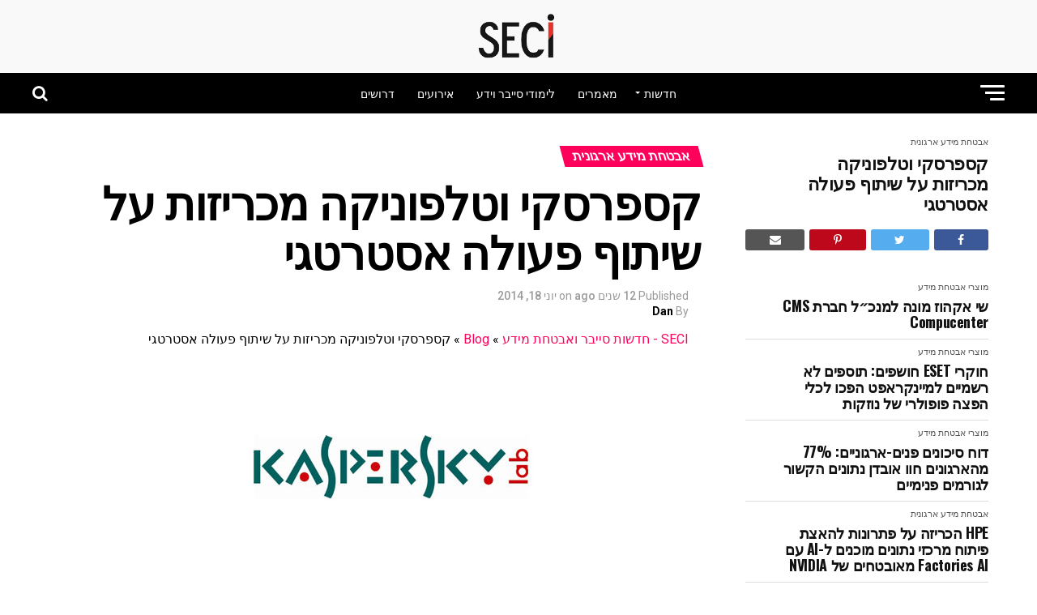

--- FILE ---
content_type: text/html; charset=UTF-8
request_url: https://seci.co.il/%D7%A7%D7%A1%D7%A4%D7%A8%D7%A1%D7%A7%D7%99-%D7%95%D7%98%D7%9C%D7%A4%D7%95%D7%A0%D7%99%D7%A7%D7%94-%D7%9E%D7%9B%D7%A8%D7%99%D7%96%D7%95%D7%AA-%D7%A2%D7%9C-%D7%A9%D7%99%D7%AA%D7%95%D7%A3-%D7%A4%D7%A2/
body_size: 28018
content:
<!DOCTYPE html>
<html dir="rtl" lang="he-IL">
<head>
<meta charset="UTF-8" >
<meta name="viewport" id="viewport" content="width=device-width, initial-scale=1.0, maximum-scale=1.0, minimum-scale=1.0, user-scalable=no" />
<link rel="pingback" href="https://seci.co.il/xmlrpc.php" />
<meta property="og:type" content="article" />
					<meta property="og:image" content="https://seci.co.il/wp-content/uploads/2013/01/kaspersky.jpg" />
		<meta name="twitter:image" content="https://seci.co.il/wp-content/uploads/2013/01/kaspersky.jpg" />
	<meta property="og:url" content="https://seci.co.il/%d7%a7%d7%a1%d7%a4%d7%a8%d7%a1%d7%a7%d7%99-%d7%95%d7%98%d7%9c%d7%a4%d7%95%d7%a0%d7%99%d7%a7%d7%94-%d7%9e%d7%9b%d7%a8%d7%99%d7%96%d7%95%d7%aa-%d7%a2%d7%9c-%d7%a9%d7%99%d7%aa%d7%95%d7%a3-%d7%a4%d7%a2/" />
<meta property="og:title" content="קספרסקי וטלפוניקה מכריזות על שיתוף פעולה אסטרטגי" />
<meta property="og:description" content="מעבדת קספרסקי שמחה להכריז על שותפות אסטרטגית חדשה עם טלפוניקה (Telefónica), אחת מספקיות התקשורת המובילות בעולם הטלקום. השותפות נועדה לספק ללקוחות ברחבי העולם שירותי אבטחת סייבר. במסגרת ההסכם, טלפוניקה &#8211; המוכרת בשמות המותגים המסחריים 02, מוביסטאר ו- Vivo &#8211; תשלב אל תוך מערך אבטחת הסייבר שלה את שירותי המודיעין של מעבדת קספרסקי, המבוססים על רשת [&hellip;]" />
<meta name="twitter:card" content="summary_large_image">
<meta name="twitter:url" content="https://seci.co.il/%d7%a7%d7%a1%d7%a4%d7%a8%d7%a1%d7%a7%d7%99-%d7%95%d7%98%d7%9c%d7%a4%d7%95%d7%a0%d7%99%d7%a7%d7%94-%d7%9e%d7%9b%d7%a8%d7%99%d7%96%d7%95%d7%aa-%d7%a2%d7%9c-%d7%a9%d7%99%d7%aa%d7%95%d7%a3-%d7%a4%d7%a2/">
<meta name="twitter:title" content="קספרסקי וטלפוניקה מכריזות על שיתוף פעולה אסטרטגי">
<meta name="twitter:description" content="מעבדת קספרסקי שמחה להכריז על שותפות אסטרטגית חדשה עם טלפוניקה (Telefónica), אחת מספקיות התקשורת המובילות בעולם הטלקום. השותפות נועדה לספק ללקוחות ברחבי העולם שירותי אבטחת סייבר. במסגרת ההסכם, טלפוניקה &#8211; המוכרת בשמות המותגים המסחריים 02, מוביסטאר ו- Vivo &#8211; תשלב אל תוך מערך אבטחת הסייבר שלה את שירותי המודיעין של מעבדת קספרסקי, המבוססים על רשת [&hellip;]">
<meta name='robots' content='index, follow, max-image-preview:large, max-snippet:-1, max-video-preview:-1' />

	<!-- This site is optimized with the Yoast SEO plugin v23.9 - https://yoast.com/wordpress/plugins/seo/ -->
	<title>קספרסקי וטלפוניקה מכריזות על שיתוף פעולה אסטרטגי  &#8211; SECI</title>
	<link rel="canonical" href="https://fwigbdmz.elementor.cloud/קספרסקי-וטלפוניקה-מכריזות-על-שיתוף-פע/" />
	<meta property="og:locale" content="he_IL" />
	<meta property="og:type" content="article" />
	<meta property="og:title" content="קספרסקי וטלפוניקה מכריזות על שיתוף פעולה אסטרטגי  &#8211; SECI" />
	<meta property="og:description" content="מעבדת קספרסקי שמחה להכריז על שותפות אסטרטגית חדשה עם טלפוניקה (Telefónica), אחת מספקיות התקשורת המובילות בעולם הטלקום. השותפות נועדה לספק ללקוחות ברחבי העולם שירותי אבטחת סייבר. במסגרת ההסכם, טלפוניקה &#8211; המוכרת בשמות המותגים המסחריים 02, מוביסטאר ו- Vivo &#8211; תשלב אל תוך מערך אבטחת הסייבר שלה את שירותי המודיעין של מעבדת קספרסקי, המבוססים על רשת [&hellip;]" />
	<meta property="og:url" content="https://fwigbdmz.elementor.cloud/קספרסקי-וטלפוניקה-מכריזות-על-שיתוף-פע/" />
	<meta property="og:site_name" content="SECI" />
	<meta property="article:publisher" content="https://www.facebook.com/SECinews" />
	<meta property="article:published_time" content="2014-06-17T21:16:55+00:00" />
	<meta property="og:image" content="https://fwigbdmz.elementor.cloud/wp-content/uploads/2013/01/kaspersky.jpg" />
	<meta property="og:image:width" content="570" />
	<meta property="og:image:height" content="235" />
	<meta property="og:image:type" content="image/jpeg" />
	<meta name="author" content="Dan" />
	<meta name="twitter:card" content="summary_large_image" />
	<meta name="twitter:label1" content="נכתב על יד" />
	<meta name="twitter:data1" content="Dan" />
	<script type="application/ld+json" class="yoast-schema-graph">{"@context":"https://schema.org","@graph":[{"@type":"Article","@id":"https://fwigbdmz.elementor.cloud/%d7%a7%d7%a1%d7%a4%d7%a8%d7%a1%d7%a7%d7%99-%d7%95%d7%98%d7%9c%d7%a4%d7%95%d7%a0%d7%99%d7%a7%d7%94-%d7%9e%d7%9b%d7%a8%d7%99%d7%96%d7%95%d7%aa-%d7%a2%d7%9c-%d7%a9%d7%99%d7%aa%d7%95%d7%a3-%d7%a4%d7%a2/#article","isPartOf":{"@id":"https://fwigbdmz.elementor.cloud/%d7%a7%d7%a1%d7%a4%d7%a8%d7%a1%d7%a7%d7%99-%d7%95%d7%98%d7%9c%d7%a4%d7%95%d7%a0%d7%99%d7%a7%d7%94-%d7%9e%d7%9b%d7%a8%d7%99%d7%96%d7%95%d7%aa-%d7%a2%d7%9c-%d7%a9%d7%99%d7%aa%d7%95%d7%a3-%d7%a4%d7%a2/"},"author":{"name":"Dan","@id":"https://fwigbdmz.elementor.cloud/#/schema/person/61d613a03d626e953e5122f91adf71e0"},"headline":"קספרסקי וטלפוניקה מכריזות על שיתוף פעולה אסטרטגי","datePublished":"2014-06-17T21:16:55+00:00","dateModified":"2014-06-17T21:16:55+00:00","mainEntityOfPage":{"@id":"https://fwigbdmz.elementor.cloud/%d7%a7%d7%a1%d7%a4%d7%a8%d7%a1%d7%a7%d7%99-%d7%95%d7%98%d7%9c%d7%a4%d7%95%d7%a0%d7%99%d7%a7%d7%94-%d7%9e%d7%9b%d7%a8%d7%99%d7%96%d7%95%d7%aa-%d7%a2%d7%9c-%d7%a9%d7%99%d7%aa%d7%95%d7%a3-%d7%a4%d7%a2/"},"wordCount":31,"publisher":{"@id":"https://fwigbdmz.elementor.cloud/#organization"},"image":{"@id":"https://fwigbdmz.elementor.cloud/%d7%a7%d7%a1%d7%a4%d7%a8%d7%a1%d7%a7%d7%99-%d7%95%d7%98%d7%9c%d7%a4%d7%95%d7%a0%d7%99%d7%a7%d7%94-%d7%9e%d7%9b%d7%a8%d7%99%d7%96%d7%95%d7%aa-%d7%a2%d7%9c-%d7%a9%d7%99%d7%aa%d7%95%d7%a3-%d7%a4%d7%a2/#primaryimage"},"thumbnailUrl":"https://seci.co.il/wp-content/uploads/2013/01/kaspersky.jpg","articleSection":["אבטחת מידע ארגונית"],"inLanguage":"he-IL"},{"@type":"WebPage","@id":"https://fwigbdmz.elementor.cloud/%d7%a7%d7%a1%d7%a4%d7%a8%d7%a1%d7%a7%d7%99-%d7%95%d7%98%d7%9c%d7%a4%d7%95%d7%a0%d7%99%d7%a7%d7%94-%d7%9e%d7%9b%d7%a8%d7%99%d7%96%d7%95%d7%aa-%d7%a2%d7%9c-%d7%a9%d7%99%d7%aa%d7%95%d7%a3-%d7%a4%d7%a2/","url":"https://fwigbdmz.elementor.cloud/%d7%a7%d7%a1%d7%a4%d7%a8%d7%a1%d7%a7%d7%99-%d7%95%d7%98%d7%9c%d7%a4%d7%95%d7%a0%d7%99%d7%a7%d7%94-%d7%9e%d7%9b%d7%a8%d7%99%d7%96%d7%95%d7%aa-%d7%a2%d7%9c-%d7%a9%d7%99%d7%aa%d7%95%d7%a3-%d7%a4%d7%a2/","name":"קספרסקי וטלפוניקה מכריזות על שיתוף פעולה אסטרטגי &#8211; SECI","isPartOf":{"@id":"https://fwigbdmz.elementor.cloud/#website"},"primaryImageOfPage":{"@id":"https://fwigbdmz.elementor.cloud/%d7%a7%d7%a1%d7%a4%d7%a8%d7%a1%d7%a7%d7%99-%d7%95%d7%98%d7%9c%d7%a4%d7%95%d7%a0%d7%99%d7%a7%d7%94-%d7%9e%d7%9b%d7%a8%d7%99%d7%96%d7%95%d7%aa-%d7%a2%d7%9c-%d7%a9%d7%99%d7%aa%d7%95%d7%a3-%d7%a4%d7%a2/#primaryimage"},"image":{"@id":"https://fwigbdmz.elementor.cloud/%d7%a7%d7%a1%d7%a4%d7%a8%d7%a1%d7%a7%d7%99-%d7%95%d7%98%d7%9c%d7%a4%d7%95%d7%a0%d7%99%d7%a7%d7%94-%d7%9e%d7%9b%d7%a8%d7%99%d7%96%d7%95%d7%aa-%d7%a2%d7%9c-%d7%a9%d7%99%d7%aa%d7%95%d7%a3-%d7%a4%d7%a2/#primaryimage"},"thumbnailUrl":"https://seci.co.il/wp-content/uploads/2013/01/kaspersky.jpg","datePublished":"2014-06-17T21:16:55+00:00","dateModified":"2014-06-17T21:16:55+00:00","breadcrumb":{"@id":"https://fwigbdmz.elementor.cloud/%d7%a7%d7%a1%d7%a4%d7%a8%d7%a1%d7%a7%d7%99-%d7%95%d7%98%d7%9c%d7%a4%d7%95%d7%a0%d7%99%d7%a7%d7%94-%d7%9e%d7%9b%d7%a8%d7%99%d7%96%d7%95%d7%aa-%d7%a2%d7%9c-%d7%a9%d7%99%d7%aa%d7%95%d7%a3-%d7%a4%d7%a2/#breadcrumb"},"inLanguage":"he-IL","potentialAction":[{"@type":"ReadAction","target":["https://fwigbdmz.elementor.cloud/%d7%a7%d7%a1%d7%a4%d7%a8%d7%a1%d7%a7%d7%99-%d7%95%d7%98%d7%9c%d7%a4%d7%95%d7%a0%d7%99%d7%a7%d7%94-%d7%9e%d7%9b%d7%a8%d7%99%d7%96%d7%95%d7%aa-%d7%a2%d7%9c-%d7%a9%d7%99%d7%aa%d7%95%d7%a3-%d7%a4%d7%a2/"]}]},{"@type":"ImageObject","inLanguage":"he-IL","@id":"https://fwigbdmz.elementor.cloud/%d7%a7%d7%a1%d7%a4%d7%a8%d7%a1%d7%a7%d7%99-%d7%95%d7%98%d7%9c%d7%a4%d7%95%d7%a0%d7%99%d7%a7%d7%94-%d7%9e%d7%9b%d7%a8%d7%99%d7%96%d7%95%d7%aa-%d7%a2%d7%9c-%d7%a9%d7%99%d7%aa%d7%95%d7%a3-%d7%a4%d7%a2/#primaryimage","url":"https://seci.co.il/wp-content/uploads/2013/01/kaspersky.jpg","contentUrl":"https://seci.co.il/wp-content/uploads/2013/01/kaspersky.jpg","width":570,"height":235},{"@type":"BreadcrumbList","@id":"https://fwigbdmz.elementor.cloud/%d7%a7%d7%a1%d7%a4%d7%a8%d7%a1%d7%a7%d7%99-%d7%95%d7%98%d7%9c%d7%a4%d7%95%d7%a0%d7%99%d7%a7%d7%94-%d7%9e%d7%9b%d7%a8%d7%99%d7%96%d7%95%d7%aa-%d7%a2%d7%9c-%d7%a9%d7%99%d7%aa%d7%95%d7%a3-%d7%a4%d7%a2/#breadcrumb","itemListElement":[{"@type":"ListItem","position":1,"name":"SECI - חדשות סייבר ואבטחת מידע","item":"https://seci.co.il/"},{"@type":"ListItem","position":2,"name":"Blog","item":"https://fwigbdmz.elementor.cloud/blog/"},{"@type":"ListItem","position":3,"name":"קספרסקי וטלפוניקה מכריזות על שיתוף פעולה אסטרטגי"}]},{"@type":"WebSite","@id":"https://fwigbdmz.elementor.cloud/#website","url":"https://fwigbdmz.elementor.cloud/","name":"SECI","description":"חדשות אבטחת מידע וסייבר | לימודים קורסים | המלצות","publisher":{"@id":"https://fwigbdmz.elementor.cloud/#organization"},"potentialAction":[{"@type":"SearchAction","target":{"@type":"EntryPoint","urlTemplate":"https://fwigbdmz.elementor.cloud/?s={search_term_string}"},"query-input":{"@type":"PropertyValueSpecification","valueRequired":true,"valueName":"search_term_string"}}],"inLanguage":"he-IL"},{"@type":"Organization","@id":"https://fwigbdmz.elementor.cloud/#organization","name":"SECi","url":"https://fwigbdmz.elementor.cloud/","logo":{"@type":"ImageObject","inLanguage":"he-IL","@id":"https://fwigbdmz.elementor.cloud/#/schema/logo/image/","url":"https://seci.co.il/wp-content/uploads/2011/12/seci-logo.png","contentUrl":"https://seci.co.il/wp-content/uploads/2011/12/seci-logo.png","width":166,"height":97,"caption":"SECi"},"image":{"@id":"https://fwigbdmz.elementor.cloud/#/schema/logo/image/"},"sameAs":["https://www.facebook.com/SECinews","https://www.youtube.com/channel/UC4JOLtTuU4KQrukgwqGnLeQ"]},{"@type":"Person","@id":"https://fwigbdmz.elementor.cloud/#/schema/person/61d613a03d626e953e5122f91adf71e0","name":"Dan","url":"https://seci.co.il/author/dan-2/"}]}</script>
	<!-- / Yoast SEO plugin. -->


<link rel='dns-prefetch' href='//fonts.googleapis.com' />
<link rel='dns-prefetch' href='//www.googletagmanager.com' />
<link rel="alternate" title="oEmbed (JSON)" type="application/json+oembed" href="https://seci.co.il/wp-json/oembed/1.0/embed?url=https%3A%2F%2Fseci.co.il%2F%25d7%25a7%25d7%25a1%25d7%25a4%25d7%25a8%25d7%25a1%25d7%25a7%25d7%2599-%25d7%2595%25d7%2598%25d7%259c%25d7%25a4%25d7%2595%25d7%25a0%25d7%2599%25d7%25a7%25d7%2594-%25d7%259e%25d7%259b%25d7%25a8%25d7%2599%25d7%2596%25d7%2595%25d7%25aa-%25d7%25a2%25d7%259c-%25d7%25a9%25d7%2599%25d7%25aa%25d7%2595%25d7%25a3-%25d7%25a4%25d7%25a2%2F" />
<link rel="alternate" title="oEmbed (XML)" type="text/xml+oembed" href="https://seci.co.il/wp-json/oembed/1.0/embed?url=https%3A%2F%2Fseci.co.il%2F%25d7%25a7%25d7%25a1%25d7%25a4%25d7%25a8%25d7%25a1%25d7%25a7%25d7%2599-%25d7%2595%25d7%2598%25d7%259c%25d7%25a4%25d7%2595%25d7%25a0%25d7%2599%25d7%25a7%25d7%2594-%25d7%259e%25d7%259b%25d7%25a8%25d7%2599%25d7%2596%25d7%2595%25d7%25aa-%25d7%25a2%25d7%259c-%25d7%25a9%25d7%2599%25d7%25aa%25d7%2595%25d7%25a3-%25d7%25a4%25d7%25a2%2F&#038;format=xml" />
<style id='wp-img-auto-sizes-contain-inline-css' type='text/css'>
img:is([sizes=auto i],[sizes^="auto," i]){contain-intrinsic-size:3000px 1500px}
/*# sourceURL=wp-img-auto-sizes-contain-inline-css */
</style>
<style id='wp-emoji-styles-inline-css' type='text/css'>

	img.wp-smiley, img.emoji {
		display: inline !important;
		border: none !important;
		box-shadow: none !important;
		height: 1em !important;
		width: 1em !important;
		margin: 0 0.07em !important;
		vertical-align: -0.1em !important;
		background: none !important;
		padding: 0 !important;
	}
/*# sourceURL=wp-emoji-styles-inline-css */
</style>
<link rel='stylesheet' id='wp-block-library-rtl-css' href='https://seci.co.il/wp-includes/css/dist/block-library/style-rtl.min.css?ver=2c1a48702e856f8a6ed1143d1e53ba1a' type='text/css' media='all' />
<style id='classic-theme-styles-inline-css' type='text/css'>
/*! This file is auto-generated */
.wp-block-button__link{color:#fff;background-color:#32373c;border-radius:9999px;box-shadow:none;text-decoration:none;padding:calc(.667em + 2px) calc(1.333em + 2px);font-size:1.125em}.wp-block-file__button{background:#32373c;color:#fff;text-decoration:none}
/*# sourceURL=/wp-includes/css/classic-themes.min.css */
</style>
<link rel='stylesheet' id='jet-engine-frontend-css' href='https://seci.co.il/wp-content/plugins/jet-engine/assets/css/frontend.css?ver=3.8.2.1' type='text/css' media='all' />
<style id='global-styles-inline-css' type='text/css'>
:root{--wp--preset--aspect-ratio--square: 1;--wp--preset--aspect-ratio--4-3: 4/3;--wp--preset--aspect-ratio--3-4: 3/4;--wp--preset--aspect-ratio--3-2: 3/2;--wp--preset--aspect-ratio--2-3: 2/3;--wp--preset--aspect-ratio--16-9: 16/9;--wp--preset--aspect-ratio--9-16: 9/16;--wp--preset--color--black: #000000;--wp--preset--color--cyan-bluish-gray: #abb8c3;--wp--preset--color--white: #ffffff;--wp--preset--color--pale-pink: #f78da7;--wp--preset--color--vivid-red: #cf2e2e;--wp--preset--color--luminous-vivid-orange: #ff6900;--wp--preset--color--luminous-vivid-amber: #fcb900;--wp--preset--color--light-green-cyan: #7bdcb5;--wp--preset--color--vivid-green-cyan: #00d084;--wp--preset--color--pale-cyan-blue: #8ed1fc;--wp--preset--color--vivid-cyan-blue: #0693e3;--wp--preset--color--vivid-purple: #9b51e0;--wp--preset--color--: #444;--wp--preset--gradient--vivid-cyan-blue-to-vivid-purple: linear-gradient(135deg,rgb(6,147,227) 0%,rgb(155,81,224) 100%);--wp--preset--gradient--light-green-cyan-to-vivid-green-cyan: linear-gradient(135deg,rgb(122,220,180) 0%,rgb(0,208,130) 100%);--wp--preset--gradient--luminous-vivid-amber-to-luminous-vivid-orange: linear-gradient(135deg,rgb(252,185,0) 0%,rgb(255,105,0) 100%);--wp--preset--gradient--luminous-vivid-orange-to-vivid-red: linear-gradient(135deg,rgb(255,105,0) 0%,rgb(207,46,46) 100%);--wp--preset--gradient--very-light-gray-to-cyan-bluish-gray: linear-gradient(135deg,rgb(238,238,238) 0%,rgb(169,184,195) 100%);--wp--preset--gradient--cool-to-warm-spectrum: linear-gradient(135deg,rgb(74,234,220) 0%,rgb(151,120,209) 20%,rgb(207,42,186) 40%,rgb(238,44,130) 60%,rgb(251,105,98) 80%,rgb(254,248,76) 100%);--wp--preset--gradient--blush-light-purple: linear-gradient(135deg,rgb(255,206,236) 0%,rgb(152,150,240) 100%);--wp--preset--gradient--blush-bordeaux: linear-gradient(135deg,rgb(254,205,165) 0%,rgb(254,45,45) 50%,rgb(107,0,62) 100%);--wp--preset--gradient--luminous-dusk: linear-gradient(135deg,rgb(255,203,112) 0%,rgb(199,81,192) 50%,rgb(65,88,208) 100%);--wp--preset--gradient--pale-ocean: linear-gradient(135deg,rgb(255,245,203) 0%,rgb(182,227,212) 50%,rgb(51,167,181) 100%);--wp--preset--gradient--electric-grass: linear-gradient(135deg,rgb(202,248,128) 0%,rgb(113,206,126) 100%);--wp--preset--gradient--midnight: linear-gradient(135deg,rgb(2,3,129) 0%,rgb(40,116,252) 100%);--wp--preset--font-size--small: 13px;--wp--preset--font-size--medium: 20px;--wp--preset--font-size--large: 36px;--wp--preset--font-size--x-large: 42px;--wp--preset--spacing--20: 0.44rem;--wp--preset--spacing--30: 0.67rem;--wp--preset--spacing--40: 1rem;--wp--preset--spacing--50: 1.5rem;--wp--preset--spacing--60: 2.25rem;--wp--preset--spacing--70: 3.38rem;--wp--preset--spacing--80: 5.06rem;--wp--preset--shadow--natural: 6px 6px 9px rgba(0, 0, 0, 0.2);--wp--preset--shadow--deep: 12px 12px 50px rgba(0, 0, 0, 0.4);--wp--preset--shadow--sharp: 6px 6px 0px rgba(0, 0, 0, 0.2);--wp--preset--shadow--outlined: 6px 6px 0px -3px rgb(255, 255, 255), 6px 6px rgb(0, 0, 0);--wp--preset--shadow--crisp: 6px 6px 0px rgb(0, 0, 0);}:where(.is-layout-flex){gap: 0.5em;}:where(.is-layout-grid){gap: 0.5em;}body .is-layout-flex{display: flex;}.is-layout-flex{flex-wrap: wrap;align-items: center;}.is-layout-flex > :is(*, div){margin: 0;}body .is-layout-grid{display: grid;}.is-layout-grid > :is(*, div){margin: 0;}:where(.wp-block-columns.is-layout-flex){gap: 2em;}:where(.wp-block-columns.is-layout-grid){gap: 2em;}:where(.wp-block-post-template.is-layout-flex){gap: 1.25em;}:where(.wp-block-post-template.is-layout-grid){gap: 1.25em;}.has-black-color{color: var(--wp--preset--color--black) !important;}.has-cyan-bluish-gray-color{color: var(--wp--preset--color--cyan-bluish-gray) !important;}.has-white-color{color: var(--wp--preset--color--white) !important;}.has-pale-pink-color{color: var(--wp--preset--color--pale-pink) !important;}.has-vivid-red-color{color: var(--wp--preset--color--vivid-red) !important;}.has-luminous-vivid-orange-color{color: var(--wp--preset--color--luminous-vivid-orange) !important;}.has-luminous-vivid-amber-color{color: var(--wp--preset--color--luminous-vivid-amber) !important;}.has-light-green-cyan-color{color: var(--wp--preset--color--light-green-cyan) !important;}.has-vivid-green-cyan-color{color: var(--wp--preset--color--vivid-green-cyan) !important;}.has-pale-cyan-blue-color{color: var(--wp--preset--color--pale-cyan-blue) !important;}.has-vivid-cyan-blue-color{color: var(--wp--preset--color--vivid-cyan-blue) !important;}.has-vivid-purple-color{color: var(--wp--preset--color--vivid-purple) !important;}.has-black-background-color{background-color: var(--wp--preset--color--black) !important;}.has-cyan-bluish-gray-background-color{background-color: var(--wp--preset--color--cyan-bluish-gray) !important;}.has-white-background-color{background-color: var(--wp--preset--color--white) !important;}.has-pale-pink-background-color{background-color: var(--wp--preset--color--pale-pink) !important;}.has-vivid-red-background-color{background-color: var(--wp--preset--color--vivid-red) !important;}.has-luminous-vivid-orange-background-color{background-color: var(--wp--preset--color--luminous-vivid-orange) !important;}.has-luminous-vivid-amber-background-color{background-color: var(--wp--preset--color--luminous-vivid-amber) !important;}.has-light-green-cyan-background-color{background-color: var(--wp--preset--color--light-green-cyan) !important;}.has-vivid-green-cyan-background-color{background-color: var(--wp--preset--color--vivid-green-cyan) !important;}.has-pale-cyan-blue-background-color{background-color: var(--wp--preset--color--pale-cyan-blue) !important;}.has-vivid-cyan-blue-background-color{background-color: var(--wp--preset--color--vivid-cyan-blue) !important;}.has-vivid-purple-background-color{background-color: var(--wp--preset--color--vivid-purple) !important;}.has-black-border-color{border-color: var(--wp--preset--color--black) !important;}.has-cyan-bluish-gray-border-color{border-color: var(--wp--preset--color--cyan-bluish-gray) !important;}.has-white-border-color{border-color: var(--wp--preset--color--white) !important;}.has-pale-pink-border-color{border-color: var(--wp--preset--color--pale-pink) !important;}.has-vivid-red-border-color{border-color: var(--wp--preset--color--vivid-red) !important;}.has-luminous-vivid-orange-border-color{border-color: var(--wp--preset--color--luminous-vivid-orange) !important;}.has-luminous-vivid-amber-border-color{border-color: var(--wp--preset--color--luminous-vivid-amber) !important;}.has-light-green-cyan-border-color{border-color: var(--wp--preset--color--light-green-cyan) !important;}.has-vivid-green-cyan-border-color{border-color: var(--wp--preset--color--vivid-green-cyan) !important;}.has-pale-cyan-blue-border-color{border-color: var(--wp--preset--color--pale-cyan-blue) !important;}.has-vivid-cyan-blue-border-color{border-color: var(--wp--preset--color--vivid-cyan-blue) !important;}.has-vivid-purple-border-color{border-color: var(--wp--preset--color--vivid-purple) !important;}.has-vivid-cyan-blue-to-vivid-purple-gradient-background{background: var(--wp--preset--gradient--vivid-cyan-blue-to-vivid-purple) !important;}.has-light-green-cyan-to-vivid-green-cyan-gradient-background{background: var(--wp--preset--gradient--light-green-cyan-to-vivid-green-cyan) !important;}.has-luminous-vivid-amber-to-luminous-vivid-orange-gradient-background{background: var(--wp--preset--gradient--luminous-vivid-amber-to-luminous-vivid-orange) !important;}.has-luminous-vivid-orange-to-vivid-red-gradient-background{background: var(--wp--preset--gradient--luminous-vivid-orange-to-vivid-red) !important;}.has-very-light-gray-to-cyan-bluish-gray-gradient-background{background: var(--wp--preset--gradient--very-light-gray-to-cyan-bluish-gray) !important;}.has-cool-to-warm-spectrum-gradient-background{background: var(--wp--preset--gradient--cool-to-warm-spectrum) !important;}.has-blush-light-purple-gradient-background{background: var(--wp--preset--gradient--blush-light-purple) !important;}.has-blush-bordeaux-gradient-background{background: var(--wp--preset--gradient--blush-bordeaux) !important;}.has-luminous-dusk-gradient-background{background: var(--wp--preset--gradient--luminous-dusk) !important;}.has-pale-ocean-gradient-background{background: var(--wp--preset--gradient--pale-ocean) !important;}.has-electric-grass-gradient-background{background: var(--wp--preset--gradient--electric-grass) !important;}.has-midnight-gradient-background{background: var(--wp--preset--gradient--midnight) !important;}.has-small-font-size{font-size: var(--wp--preset--font-size--small) !important;}.has-medium-font-size{font-size: var(--wp--preset--font-size--medium) !important;}.has-large-font-size{font-size: var(--wp--preset--font-size--large) !important;}.has-x-large-font-size{font-size: var(--wp--preset--font-size--x-large) !important;}
:where(.wp-block-post-template.is-layout-flex){gap: 1.25em;}:where(.wp-block-post-template.is-layout-grid){gap: 1.25em;}
:where(.wp-block-term-template.is-layout-flex){gap: 1.25em;}:where(.wp-block-term-template.is-layout-grid){gap: 1.25em;}
:where(.wp-block-columns.is-layout-flex){gap: 2em;}:where(.wp-block-columns.is-layout-grid){gap: 2em;}
:root :where(.wp-block-pullquote){font-size: 1.5em;line-height: 1.6;}
/*# sourceURL=global-styles-inline-css */
</style>
<link rel='stylesheet' id='mvp-custom-style-css' href='https://seci.co.il/wp-content/themes/zox-news/style.css?ver=2c1a48702e856f8a6ed1143d1e53ba1a' type='text/css' media='all' />
<style id='mvp-custom-style-inline-css' type='text/css'>


#mvp-wallpaper {
	background: url() no-repeat 50% 0;
	}

#mvp-foot-copy a {
	color: #0be6af;
	}

#mvp-content-main p a,
#mvp-content-main ul a,
#mvp-content-main ol a,
.mvp-post-add-main p a,
.mvp-post-add-main ul a,
.mvp-post-add-main ol a {
	box-shadow: inset 0 -4px 0 #0be6af;
	}

#mvp-content-main p a:hover,
#mvp-content-main ul a:hover,
#mvp-content-main ol a:hover,
.mvp-post-add-main p a:hover,
.mvp-post-add-main ul a:hover,
.mvp-post-add-main ol a:hover {
	background: #0be6af;
	}

a,
a:visited,
.post-info-name a,
.woocommerce .woocommerce-breadcrumb a {
	color: #ff005b;
	}

#mvp-side-wrap a:hover {
	color: #ff005b;
	}

.mvp-fly-top:hover,
.mvp-vid-box-wrap,
ul.mvp-soc-mob-list li.mvp-soc-mob-com {
	background: #0be6af;
	}

nav.mvp-fly-nav-menu ul li.menu-item-has-children:after,
.mvp-feat1-left-wrap span.mvp-cd-cat,
.mvp-widget-feat1-top-story span.mvp-cd-cat,
.mvp-widget-feat2-left-cont span.mvp-cd-cat,
.mvp-widget-dark-feat span.mvp-cd-cat,
.mvp-widget-dark-sub span.mvp-cd-cat,
.mvp-vid-wide-text span.mvp-cd-cat,
.mvp-feat2-top-text span.mvp-cd-cat,
.mvp-feat3-main-story span.mvp-cd-cat,
.mvp-feat3-sub-text span.mvp-cd-cat,
.mvp-feat4-main-text span.mvp-cd-cat,
.woocommerce-message:before,
.woocommerce-info:before,
.woocommerce-message:before {
	color: #0be6af;
	}

#searchform input,
.mvp-authors-name {
	border-bottom: 1px solid #0be6af;
	}

.mvp-fly-top:hover {
	border-top: 1px solid #0be6af;
	border-left: 1px solid #0be6af;
	border-bottom: 1px solid #0be6af;
	}

.woocommerce .widget_price_filter .ui-slider .ui-slider-handle,
.woocommerce #respond input#submit.alt,
.woocommerce a.button.alt,
.woocommerce button.button.alt,
.woocommerce input.button.alt,
.woocommerce #respond input#submit.alt:hover,
.woocommerce a.button.alt:hover,
.woocommerce button.button.alt:hover,
.woocommerce input.button.alt:hover {
	background-color: #0be6af;
	}

.woocommerce-error,
.woocommerce-info,
.woocommerce-message {
	border-top-color: #0be6af;
	}

ul.mvp-feat1-list-buts li.active span.mvp-feat1-list-but,
span.mvp-widget-home-title,
span.mvp-post-cat,
span.mvp-feat1-pop-head {
	background: #ff005b;
	}

.woocommerce span.onsale {
	background-color: #ff005b;
	}

.mvp-widget-feat2-side-more-but,
.woocommerce .star-rating span:before,
span.mvp-prev-next-label,
.mvp-cat-date-wrap .sticky {
	color: #ff005b !important;
	}

#mvp-main-nav-top,
#mvp-fly-wrap,
.mvp-soc-mob-right,
#mvp-main-nav-small-cont {
	background: #f9f9f9;
	}

#mvp-main-nav-small .mvp-fly-but-wrap span,
#mvp-main-nav-small .mvp-search-but-wrap span,
.mvp-nav-top-left .mvp-fly-but-wrap span,
#mvp-fly-wrap .mvp-fly-but-wrap span {
	background: #555555;
	}

.mvp-nav-top-right .mvp-nav-search-but,
span.mvp-fly-soc-head,
.mvp-soc-mob-right i,
#mvp-main-nav-small span.mvp-nav-search-but,
#mvp-main-nav-small .mvp-nav-menu ul li a  {
	color: #555555;
	}

#mvp-main-nav-small .mvp-nav-menu ul li.menu-item-has-children a:after {
	border-color: #555555 transparent transparent transparent;
	}

#mvp-nav-top-wrap span.mvp-nav-search-but:hover,
#mvp-main-nav-small span.mvp-nav-search-but:hover {
	color: #0be6af;
	}

#mvp-nav-top-wrap .mvp-fly-but-wrap:hover span,
#mvp-main-nav-small .mvp-fly-but-wrap:hover span,
span.mvp-woo-cart-num:hover {
	background: #0be6af;
	}

#mvp-main-nav-bot-cont {
	background: #000000;
	}

#mvp-nav-bot-wrap .mvp-fly-but-wrap span,
#mvp-nav-bot-wrap .mvp-search-but-wrap span {
	background: #ffffff;
	}

#mvp-nav-bot-wrap span.mvp-nav-search-but,
#mvp-nav-bot-wrap .mvp-nav-menu ul li a {
	color: #ffffff;
	}

#mvp-nav-bot-wrap .mvp-nav-menu ul li.menu-item-has-children a:after {
	border-color: #ffffff transparent transparent transparent;
	}

.mvp-nav-menu ul li:hover a {
	border-bottom: 5px solid #0be6af;
	}

#mvp-nav-bot-wrap .mvp-fly-but-wrap:hover span {
	background: #0be6af;
	}

#mvp-nav-bot-wrap span.mvp-nav-search-but:hover {
	color: #0be6af;
	}

body,
.mvp-feat1-feat-text p,
.mvp-feat2-top-text p,
.mvp-feat3-main-text p,
.mvp-feat3-sub-text p,
#searchform input,
.mvp-author-info-text,
span.mvp-post-excerpt,
.mvp-nav-menu ul li ul.sub-menu li a,
nav.mvp-fly-nav-menu ul li a,
.mvp-ad-label,
span.mvp-feat-caption,
.mvp-post-tags a,
.mvp-post-tags a:visited,
span.mvp-author-box-name a,
#mvp-author-box-text p,
.mvp-post-gallery-text p,
ul.mvp-soc-mob-list li span,
#comments,
h3#reply-title,
h2.comments,
#mvp-foot-copy p,
span.mvp-fly-soc-head,
.mvp-post-tags-header,
span.mvp-prev-next-label,
span.mvp-post-add-link-but,
#mvp-comments-button a,
#mvp-comments-button span.mvp-comment-but-text,
.woocommerce ul.product_list_widget span.product-title,
.woocommerce ul.product_list_widget li a,
.woocommerce #reviews #comments ol.commentlist li .comment-text p.meta,
.woocommerce div.product p.price,
.woocommerce div.product p.price ins,
.woocommerce div.product p.price del,
.woocommerce ul.products li.product .price del,
.woocommerce ul.products li.product .price ins,
.woocommerce ul.products li.product .price,
.woocommerce #respond input#submit,
.woocommerce a.button,
.woocommerce button.button,
.woocommerce input.button,
.woocommerce .widget_price_filter .price_slider_amount .button,
.woocommerce span.onsale,
.woocommerce-review-link,
#woo-content p.woocommerce-result-count,
.woocommerce div.product .woocommerce-tabs ul.tabs li a,
a.mvp-inf-more-but,
span.mvp-cont-read-but,
span.mvp-cd-cat,
span.mvp-cd-date,
.mvp-feat4-main-text p,
span.mvp-woo-cart-num,
span.mvp-widget-home-title2,
.wp-caption,
#mvp-content-main p.wp-caption-text,
.gallery-caption,
.mvp-post-add-main p.wp-caption-text,
#bbpress-forums,
#bbpress-forums p,
.protected-post-form input,
#mvp-feat6-text p {
	font-family: 'Roboto', sans-serif;
	}

.mvp-blog-story-text p,
span.mvp-author-page-desc,
#mvp-404 p,
.mvp-widget-feat1-bot-text p,
.mvp-widget-feat2-left-text p,
.mvp-flex-story-text p,
.mvp-search-text p,
#mvp-content-main p,
.mvp-post-add-main p,
#mvp-content-main ul li,
#mvp-content-main ol li,
.rwp-summary,
.rwp-u-review__comment,
.mvp-feat5-mid-main-text p,
.mvp-feat5-small-main-text p,
#mvp-content-main .wp-block-button__link,
.wp-block-audio figcaption,
.wp-block-video figcaption,
.wp-block-embed figcaption,
.wp-block-verse pre,
pre.wp-block-verse {
	font-family: 'PT Serif', sans-serif;
	}

.mvp-nav-menu ul li a,
#mvp-foot-menu ul li a {
	font-family: 'Oswald', sans-serif;
	}


.mvp-feat1-sub-text h2,
.mvp-feat1-pop-text h2,
.mvp-feat1-list-text h2,
.mvp-widget-feat1-top-text h2,
.mvp-widget-feat1-bot-text h2,
.mvp-widget-dark-feat-text h2,
.mvp-widget-dark-sub-text h2,
.mvp-widget-feat2-left-text h2,
.mvp-widget-feat2-right-text h2,
.mvp-blog-story-text h2,
.mvp-flex-story-text h2,
.mvp-vid-wide-more-text p,
.mvp-prev-next-text p,
.mvp-related-text,
.mvp-post-more-text p,
h2.mvp-authors-latest a,
.mvp-feat2-bot-text h2,
.mvp-feat3-sub-text h2,
.mvp-feat3-main-text h2,
.mvp-feat4-main-text h2,
.mvp-feat5-text h2,
.mvp-feat5-mid-main-text h2,
.mvp-feat5-small-main-text h2,
.mvp-feat5-mid-sub-text h2,
#mvp-feat6-text h2,
.alp-related-posts-wrapper .alp-related-post .post-title {
	font-family: 'Oswald', sans-serif;
	}

.mvp-feat2-top-text h2,
.mvp-feat1-feat-text h2,
h1.mvp-post-title,
h1.mvp-post-title-wide,
.mvp-drop-nav-title h4,
#mvp-content-main blockquote p,
.mvp-post-add-main blockquote p,
#mvp-content-main p.has-large-font-size,
#mvp-404 h1,
#woo-content h1.page-title,
.woocommerce div.product .product_title,
.woocommerce ul.products li.product h3,
.alp-related-posts .current .post-title {
	font-family: 'Oswald', sans-serif;
	}

span.mvp-feat1-pop-head,
.mvp-feat1-pop-text:before,
span.mvp-feat1-list-but,
span.mvp-widget-home-title,
.mvp-widget-feat2-side-more,
span.mvp-post-cat,
span.mvp-page-head,
h1.mvp-author-top-head,
.mvp-authors-name,
#mvp-content-main h1,
#mvp-content-main h2,
#mvp-content-main h3,
#mvp-content-main h4,
#mvp-content-main h5,
#mvp-content-main h6,
.woocommerce .related h2,
.woocommerce div.product .woocommerce-tabs .panel h2,
.woocommerce div.product .product_title,
.mvp-feat5-side-list .mvp-feat1-list-img:after {
	font-family: 'Roboto', sans-serif;
	}

	

	span.mvp-nav-soc-but,
	ul.mvp-fly-soc-list li a,
	span.mvp-woo-cart-num {
		background: rgba(0,0,0,.8);
		}
	span.mvp-woo-cart-icon {
		color: rgba(0,0,0,.8);
		}
	nav.mvp-fly-nav-menu ul li,
	nav.mvp-fly-nav-menu ul li ul.sub-menu {
		border-top: 1px solid rgba(0,0,0,.1);
		}
	nav.mvp-fly-nav-menu ul li a {
		color: #000;
		}
	.mvp-drop-nav-title h4 {
		color: #000;
		}
		

	.mvp-nav-links {
		display: none;
		}
		

	.mvp-auto-post-grid {
		grid-template-columns: 340px minmax(0, auto);
	}
		

	.alp-advert {
		display: none;
	}
	.alp-related-posts-wrapper .alp-related-posts .current {
		margin: 0 0 10px;
	}
		
/*# sourceURL=mvp-custom-style-inline-css */
</style>
<link rel='stylesheet' id='mvp-reset-css' href='https://seci.co.il/wp-content/themes/zox-news/css/reset.css?ver=2c1a48702e856f8a6ed1143d1e53ba1a' type='text/css' media='all' />
<link rel='stylesheet' id='fontawesome-css' href='https://seci.co.il/wp-content/themes/zox-news/font-awesome/css/font-awesome.css?ver=2c1a48702e856f8a6ed1143d1e53ba1a' type='text/css' media='all' />
<link rel='stylesheet' id='mvp-fonts-css' href='//fonts.googleapis.com/css?family=Roboto%3A300%2C400%2C700%2C900%7COswald%3A400%2C700%7CAdvent+Pro%3A700%7COpen+Sans%3A700%7CAnton%3A400Oswald%3A100%2C200%2C300%2C400%2C500%2C600%2C700%2C800%2C900%7COswald%3A100%2C200%2C300%2C400%2C500%2C600%2C700%2C800%2C900%7CRoboto%3A100%2C200%2C300%2C400%2C500%2C600%2C700%2C800%2C900%7CRoboto%3A100%2C200%2C300%2C400%2C500%2C600%2C700%2C800%2C900%7CPT+Serif%3A100%2C200%2C300%2C400%2C500%2C600%2C700%2C800%2C900%7COswald%3A100%2C200%2C300%2C400%2C500%2C600%2C700%2C800%2C900%26subset%3Dlatin%2Clatin-ext%2Ccyrillic%2Ccyrillic-ext%2Cgreek-ext%2Cgreek%2Cvietnamese' type='text/css' media='all' />
<link rel='stylesheet' id='mvp-rtl-css' href='https://seci.co.il/wp-content/themes/zox-news/css/rtl.css?ver=2c1a48702e856f8a6ed1143d1e53ba1a' type='text/css' media='all' />
<link rel='stylesheet' id='mvp-media-queries-css' href='https://seci.co.il/wp-content/themes/zox-news/css/media-queries-rtl.css?ver=2c1a48702e856f8a6ed1143d1e53ba1a' type='text/css' media='all' />
<script type="text/javascript" src="https://seci.co.il/wp-includes/js/jquery/jquery.min.js?ver=3.7.1" id="jquery-core-js"></script>
<script type="text/javascript" src="https://seci.co.il/wp-includes/js/jquery/jquery-migrate.min.js?ver=3.4.1" id="jquery-migrate-js"></script>
<meta name="generator" content="Site Kit by Google 1.168.0" /><meta name="generator" content="Elementor 3.34.0; features: additional_custom_breakpoints; settings: css_print_method-external, google_font-enabled, font_display-auto">
			<style>
				.e-con.e-parent:nth-of-type(n+4):not(.e-lazyloaded):not(.e-no-lazyload),
				.e-con.e-parent:nth-of-type(n+4):not(.e-lazyloaded):not(.e-no-lazyload) * {
					background-image: none !important;
				}
				@media screen and (max-height: 1024px) {
					.e-con.e-parent:nth-of-type(n+3):not(.e-lazyloaded):not(.e-no-lazyload),
					.e-con.e-parent:nth-of-type(n+3):not(.e-lazyloaded):not(.e-no-lazyload) * {
						background-image: none !important;
					}
				}
				@media screen and (max-height: 640px) {
					.e-con.e-parent:nth-of-type(n+2):not(.e-lazyloaded):not(.e-no-lazyload),
					.e-con.e-parent:nth-of-type(n+2):not(.e-lazyloaded):not(.e-no-lazyload) * {
						background-image: none !important;
					}
				}
			</style>
			<link rel="icon" href="https://seci.co.il/wp-content/uploads/2011/12/seci-logo-icon.jpg" sizes="32x32" />
<link rel="icon" href="https://seci.co.il/wp-content/uploads/2011/12/seci-logo-icon.jpg" sizes="192x192" />
<link rel="apple-touch-icon" href="https://seci.co.il/wp-content/uploads/2011/12/seci-logo-icon.jpg" />
<meta name="msapplication-TileImage" content="https://seci.co.il/wp-content/uploads/2011/12/seci-logo-icon.jpg" />
		<style type="text/css" id="wp-custom-css">
			#breadcrumbs {
	margin: 20px 15px 0 0;
    float: right;
}

#breadcrumbs-category {
	margin:0;
}

#wptu-ticker-style-1 .wptu-style-label {
	display:none;
}		</style>
		<meta name="traceparent" content="00-9c0b4f82597489da0000001768877911-9c0b4f82597489da-01"></head>
<body class="rtl wp-singular post-template-default single single-post postid-2991 single-format-standard wp-embed-responsive wp-theme-zox-news elementor-default elementor-kit-10822">
	


<div id="mvp-fly-wrap">
	<div id="mvp-fly-menu-top" class="left relative">
		<div class="mvp-fly-top-out left relative">
			<div class="mvp-fly-top-in">
				<div id="mvp-fly-logo" class="left relative">
											<a href="https://seci.co.il/"><img src="https://seci.co.il/wp-content/uploads/2011/12/seci-logo-60X1901.png" alt="SECI" data-rjs="2" /></a>
									</div><!--mvp-fly-logo-->
			</div><!--mvp-fly-top-in-->
			<div class="mvp-fly-but-wrap mvp-fly-but-menu mvp-fly-but-click">
				<span></span>
				<span></span>
				<span></span>
				<span></span>
			</div><!--mvp-fly-but-wrap-->
		</div><!--mvp-fly-top-out-->
	</div><!--mvp-fly-menu-top-->
	<div id="mvp-fly-menu-wrap">
		<nav class="mvp-fly-nav-menu left relative">
			<div class="menu-top-container"><ul id="menu-top" class="menu"><li id="menu-item-11366" class="menu-item menu-item-type-taxonomy menu-item-object-category menu-item-11366"><a href="https://seci.co.il/category/%d7%90%d7%91%d7%98%d7%97%d7%aa-%d7%9e%d7%99%d7%93%d7%a2-%d7%91%d7%a6%d7%91%d7%90/">אבטחת מידע בצבא</a></li>
<li id="menu-item-11367" class="menu-item menu-item-type-taxonomy menu-item-object-category menu-item-11367"><a href="https://seci.co.il/category/%d7%90%d7%91%d7%98%d7%97%d7%aa-%d7%a2%d7%a0%d7%9f/">אבטחת ענן</a></li>
<li id="menu-item-11368" class="menu-item menu-item-type-taxonomy menu-item-object-category menu-item-11368"><a href="https://seci.co.il/category/%d7%92%d7%99%d7%91%d7%95%d7%99-%d7%95%d7%94%d7%aa%d7%90%d7%95%d7%a9%d7%a9%d7%95%d7%aa-%d7%9e%d7%90%d7%a1%d7%95%d7%9f/">גיבוי והתאוששות מאסון</a></li>
<li id="menu-item-11369" class="menu-item menu-item-type-taxonomy menu-item-object-category menu-item-11369"><a href="https://seci.co.il/category/%d7%94%d7%92%d7%a0%d7%aa-iot/">הגנת IoT</a></li>
<li id="menu-item-11370" class="menu-item menu-item-type-taxonomy menu-item-object-category menu-item-11370"><a href="https://seci.co.il/category/news/%d7%9e%d7%95%d7%91%d7%99%d7%99%d7%9c/">מובייל</a></li>
<li id="menu-item-11781" class="menu-item menu-item-type-taxonomy menu-item-object-category menu-item-11781"><a href="https://seci.co.il/category/%d7%91%d7%99%d7%98%d7%95%d7%97-%d7%a1%d7%99%d7%99%d7%91%d7%a8/">ביטוח סייבר</a></li>
<li id="menu-item-11371" class="menu-item menu-item-type-taxonomy menu-item-object-category menu-item-11371"><a href="https://seci.co.il/category/news/%d7%a8%d7%92%d7%95%d7%9c%d7%a6%d7%99%d7%94/">רגולציה והומלנד סקיוריטי</a></li>
<li id="menu-item-11372" class="menu-item menu-item-type-taxonomy menu-item-object-category menu-item-11372"><a href="https://seci.co.il/category/%d7%9e%d7%98%d7%91%d7%a2-%d7%a7%d7%a8%d7%99%d7%a4%d7%98%d7%95%d7%92%d7%a8%d7%a4%d7%99/">מטבע קריפטוגרפי</a></li>
<li id="menu-item-11373" class="menu-item menu-item-type-taxonomy menu-item-object-category menu-item-11373"><a href="https://seci.co.il/category/%d7%a4%d7%a8%d7%98%d7%99%d7%95%d7%aa/">פרטיות</a></li>
<li id="menu-item-11374" class="menu-item menu-item-type-taxonomy menu-item-object-category menu-item-11374"><a href="https://seci.co.il/category/%d7%a7%d7%95%d7%93-%d7%96%d7%93%d7%95%d7%a0%d7%99/">קוד זדוני</a></li>
<li id="menu-item-11375" class="menu-item menu-item-type-taxonomy menu-item-object-category menu-item-11375"><a href="https://seci.co.il/category/%d7%a8%d7%92%d7%95%d7%9c%d7%a6%d7%99%d7%94-2/">רגולציה</a></li>
<li id="menu-item-11376" class="menu-item menu-item-type-taxonomy menu-item-object-category menu-item-11376"><a href="https://seci.co.il/category/%d7%a8%d7%99%d7%92%d7%95%d7%9c-2/">ריגול סייבר</a></li>
<li id="menu-item-11377" class="menu-item menu-item-type-taxonomy menu-item-object-category menu-item-11377"><a href="https://seci.co.il/category/%d7%a8%d7%a9%d7%aa%d7%95%d7%aa-%d7%97%d7%91%d7%a8%d7%aa%d7%99%d7%95%d7%aa/">רשתות חברתיות</a></li>
<li id="menu-item-11378" class="menu-item menu-item-type-taxonomy menu-item-object-category menu-item-11378"><a href="https://seci.co.il/category/%d7%aa%d7%a9%d7%9c%d7%95%d7%9e%d7%99%d7%9d/">תשלומים, קניות ובנקאות</a></li>
<li id="menu-item-11379" class="menu-item menu-item-type-taxonomy menu-item-object-category menu-item-11379"><a href="https://seci.co.il/category/%d7%99%d7%9c%d7%93%d7%99%d7%9d-%d7%91%d7%a8%d7%a9%d7%aa/">ילדים ברשת</a></li>
</ul></div>		</nav>
	</div><!--mvp-fly-menu-wrap-->
	<div id="mvp-fly-soc-wrap">
		<span class="mvp-fly-soc-head">Connect with us</span>
		<ul class="mvp-fly-soc-list left relative">
																										</ul>
	</div><!--mvp-fly-soc-wrap-->
</div><!--mvp-fly-wrap-->	<div id="mvp-site" class="left relative">
		<div id="mvp-search-wrap">
			<div id="mvp-search-box">
				<form method="get" id="searchform" action="https://seci.co.il/">
	<input type="text" name="s" id="s" value="Search" onfocus='if (this.value == "Search") { this.value = ""; }' onblur='if (this.value == "") { this.value = "Search"; }' />
	<input type="hidden" id="searchsubmit" value="Search" />
</form>			</div><!--mvp-search-box-->
			<div class="mvp-search-but-wrap mvp-search-click">
				<span></span>
				<span></span>
			</div><!--mvp-search-but-wrap-->
		</div><!--mvp-search-wrap-->
				<div id="mvp-site-wall" class="left relative">
						<div id="mvp-site-main" class="left relative">
			<header id="mvp-main-head-wrap" class="left relative">
									<nav id="mvp-main-nav-wrap" class="left relative">
						<div id="mvp-main-nav-top" class="left relative">
							<div class="mvp-main-box">
								<div id="mvp-nav-top-wrap" class="left relative">
									<div class="mvp-nav-top-right-out left relative">
										<div class="mvp-nav-top-right-in">
											<div class="mvp-nav-top-cont left relative">
												<div class="mvp-nav-top-left-out relative">
													<div class="mvp-nav-top-left">
														<div class="mvp-nav-soc-wrap">
																																																																										</div><!--mvp-nav-soc-wrap-->
														<div class="mvp-fly-but-wrap mvp-fly-but-click left relative">
															<span></span>
															<span></span>
															<span></span>
															<span></span>
														</div><!--mvp-fly-but-wrap-->
													</div><!--mvp-nav-top-left-->
													<div class="mvp-nav-top-left-in">
														<div class="mvp-nav-top-mid left relative" itemscope itemtype="http://schema.org/Organization">
																															<a class="mvp-nav-logo-reg" itemprop="url" href="https://seci.co.il/"><img itemprop="logo" src="https://seci.co.il/wp-content/uploads/2011/12/seci-logo-60X1901.png" alt="SECI" data-rjs="2" /></a>
																																														<a class="mvp-nav-logo-small" href="https://seci.co.il/"><img src="https://seci.co.il/wp-content/uploads/2011/12/seci-logo-60X1901.png" alt="SECI" data-rjs="2" /></a>
																																														<h2 class="mvp-logo-title">SECI</h2>
																																														<div class="mvp-drop-nav-title left">
																	<h4>קספרסקי וטלפוניקה מכריזות על שיתוף פעולה אסטרטגי</h4>
																</div><!--mvp-drop-nav-title-->
																													</div><!--mvp-nav-top-mid-->
													</div><!--mvp-nav-top-left-in-->
												</div><!--mvp-nav-top-left-out-->
											</div><!--mvp-nav-top-cont-->
										</div><!--mvp-nav-top-right-in-->
										<div class="mvp-nav-top-right">
																						<span class="mvp-nav-search-but fa fa-search fa-2 mvp-search-click"></span>
										</div><!--mvp-nav-top-right-->
									</div><!--mvp-nav-top-right-out-->
								</div><!--mvp-nav-top-wrap-->
							</div><!--mvp-main-box-->
						</div><!--mvp-main-nav-top-->
						<div id="mvp-main-nav-bot" class="left relative">
							<div id="mvp-main-nav-bot-cont" class="left">
								<div class="mvp-main-box">
									<div id="mvp-nav-bot-wrap" class="left">
										<div class="mvp-nav-bot-right-out left">
											<div class="mvp-nav-bot-right-in">
												<div class="mvp-nav-bot-cont left">
													<div class="mvp-nav-bot-left-out">
														<div class="mvp-nav-bot-left left relative">
															<div class="mvp-fly-but-wrap mvp-fly-but-click left relative">
																<span></span>
																<span></span>
																<span></span>
																<span></span>
															</div><!--mvp-fly-but-wrap-->
														</div><!--mvp-nav-bot-left-->
														<div class="mvp-nav-bot-left-in">
															<div class="mvp-nav-menu left">
																<div class="menu-%d7%aa%d7%a4%d7%a8%d7%99%d7%98-%d7%a8%d7%90%d7%a9%d7%99-container"><ul id="menu-%d7%aa%d7%a4%d7%a8%d7%99%d7%98-%d7%a8%d7%90%d7%a9%d7%99" class="menu"><li id="menu-item-890" class="menu-item menu-item-type-taxonomy menu-item-object-category current-post-ancestor menu-item-has-children menu-item-890 mvp-mega-dropdown"><a href="https://seci.co.il/category/news/">חדשות</a><div class="mvp-mega-dropdown"><div class="mvp-main-box"><ul class="mvp-mega-list"><li><a href="https://seci.co.il/%d7%a9%d7%99-%d7%90%d7%a7%d7%94%d7%95%d7%96-%d7%9e%d7%95%d7%a0%d7%94-%d7%9c%d7%9e%d7%a0%d7%9b%d7%b4%d7%9c-%d7%97%d7%91%d7%a8%d7%aa-cms-compucenter/"><div class="mvp-mega-img"><img width="400" height="240" src="https://seci.co.il/wp-content/uploads/2026/01/Screenshot-2026-01-19-at-15.50.34-400x240.jpg" class="attachment-mvp-mid-thumb size-mvp-mid-thumb wp-post-image" alt="" decoding="async" srcset="https://seci.co.il/wp-content/uploads/2026/01/Screenshot-2026-01-19-at-15.50.34-400x240.jpg 400w, https://seci.co.il/wp-content/uploads/2026/01/Screenshot-2026-01-19-at-15.50.34-1000x600.jpg 1000w, https://seci.co.il/wp-content/uploads/2026/01/Screenshot-2026-01-19-at-15.50.34-590x354.jpg 590w" sizes="(max-width: 400px) 100vw, 400px" /></div><p>שי אקהוז מונה למנכ״ל חברת CMS Compucenter  </p></a></li><li><a href="https://seci.co.il/%d7%97%d7%95%d7%a7%d7%a8%d7%99-eset-%d7%97%d7%95%d7%a9%d7%a4%d7%99%d7%9d-%d7%aa%d7%95%d7%a1%d7%a4%d7%99%d7%9d-%d7%9c%d7%90-%d7%a8%d7%a9%d7%9e%d7%99%d7%99%d7%9d-%d7%9c%d7%9e%d7%99%d7%99%d7%a0%d7%a7/"><div class="mvp-mega-img"><img width="400" height="240" src="https://seci.co.il/wp-content/uploads/2026/01/מיינקראפט-ESET-1-400x240.jpg" class="attachment-mvp-mid-thumb size-mvp-mid-thumb wp-post-image" alt="" decoding="async" srcset="https://seci.co.il/wp-content/uploads/2026/01/מיינקראפט-ESET-1-400x240.jpg 400w, https://seci.co.il/wp-content/uploads/2026/01/מיינקראפט-ESET-1-590x354.jpg 590w" sizes="(max-width: 400px) 100vw, 400px" /></div><p>חוקרי ESET חושפים: תוספים לא רשמיים למיינקראפט הפכו לכלי הפצה פופולרי של נוזקות</p></a></li><li><a href="https://seci.co.il/eset-%d7%9e%d7%aa%d7%a8%d7%99%d7%a2%d7%94-%d7%99%d7%95%d7%a6%d7%a8%d7%99-%d7%aa%d7%95%d7%9b%d7%9f-%d7%95%d7%9e%d7%a9%d7%a4%d7%99%d7%a2%d7%a0%d7%99%d7%9d-%d7%91%d7%a8%d7%a9%d7%aa%d7%95%d7%aa-%d7%94/"><div class="mvp-mega-img"><img width="400" height="240" src="https://seci.co.il/wp-content/uploads/2025/12/influencers_wls-400x240.jpg" class="attachment-mvp-mid-thumb size-mvp-mid-thumb wp-post-image" alt="" decoding="async" srcset="https://seci.co.il/wp-content/uploads/2025/12/influencers_wls-400x240.jpg 400w, https://seci.co.il/wp-content/uploads/2025/12/influencers_wls-1000x600.jpg 1000w, https://seci.co.il/wp-content/uploads/2025/12/influencers_wls-590x354.jpg 590w" sizes="(max-width: 400px) 100vw, 400px" /></div><p>ESET מתריעה: יוצרי תוכן ומשפיענים ברשתות החברתיות נכנסו לכוונת של ההאקרים</p></a></li><li><a href="https://seci.co.il/%d7%93%d7%95%d7%97-%d7%a1%d7%99%d7%9b%d7%95%d7%a0%d7%99%d7%9d-%d7%a4%d7%a0%d7%99%d7%9d-%d7%90%d7%a8%d7%92%d7%95%d7%a0%d7%99%d7%99%d7%9d-77-%d7%9e%d7%94%d7%90%d7%a8%d7%92%d7%95%d7%a0%d7%99%d7%9d/"><div class="mvp-mega-img"><img width="400" height="240" src="https://seci.co.il/wp-content/uploads/2025/12/David-Lorti_צילום-יחצ-400x240.jpeg" class="attachment-mvp-mid-thumb size-mvp-mid-thumb wp-post-image" alt="" decoding="async" srcset="https://seci.co.il/wp-content/uploads/2025/12/David-Lorti_צילום-יחצ-400x240.jpeg 400w, https://seci.co.il/wp-content/uploads/2025/12/David-Lorti_צילום-יחצ-590x354.jpeg 590w" sizes="(max-width: 400px) 100vw, 400px" /></div><p>דוח סיכונים פנים-ארגוניים: 77% מהארגונים חוו אובדן נתונים הקשור לגורמים פנימיים</p></a></li><li><a href="https://seci.co.il/%d7%9e%d7%aa%d7%a7%d7%a4%d7%aa-muddywater-%d7%90%d7%99%d7%a8%d7%90%d7%a0%d7%99%d7%aa-%d7%a2%d7%9c-%d7%aa%d7%a9%d7%aa%d7%99%d7%95%d7%aa-%d7%91%d7%99%d7%a9%d7%a8%d7%90%d7%9c-%d7%95%d7%91%d7%9e%d7%a6/"><div class="mvp-mega-img"><img width="400" height="240" src="https://seci.co.il/wp-content/uploads/2025/12/אבנר-מימון-ESET-צילום-מושיק-ברין-1-400x240.jpg" class="attachment-mvp-mid-thumb size-mvp-mid-thumb wp-post-image" alt="" decoding="async" srcset="https://seci.co.il/wp-content/uploads/2025/12/אבנר-מימון-ESET-צילום-מושיק-ברין-1-400x240.jpg 400w, https://seci.co.il/wp-content/uploads/2025/12/אבנר-מימון-ESET-צילום-מושיק-ברין-1-590x354.jpg 590w" sizes="(max-width: 400px) 100vw, 400px" /></div><p>מתקפת MuddyWater איראנית על תשתיות בישראל ובמצרים נחשפה על ידי חוקרי ESET</p></a></li></ul></div></div>
<ul class="sub-menu">
	<li id="menu-item-892" class="menu-item menu-item-type-taxonomy menu-item-object-category current-post-ancestor current-menu-parent current-post-parent menu-item-892 mvp-mega-dropdown"><a href="https://seci.co.il/category/news/%d7%90%d7%a8%d7%92%d7%95%d7%a0%d7%99/">אבטחת מידע ארגונית</a><div class="mvp-mega-dropdown"><div class="mvp-main-box"><ul class="mvp-mega-list"><li><a href="https://seci.co.il/%d7%a9%d7%99-%d7%90%d7%a7%d7%94%d7%95%d7%96-%d7%9e%d7%95%d7%a0%d7%94-%d7%9c%d7%9e%d7%a0%d7%9b%d7%b4%d7%9c-%d7%97%d7%91%d7%a8%d7%aa-cms-compucenter/"><div class="mvp-mega-img"><img width="400" height="240" src="https://seci.co.il/wp-content/uploads/2026/01/Screenshot-2026-01-19-at-15.50.34-400x240.jpg" class="attachment-mvp-mid-thumb size-mvp-mid-thumb wp-post-image" alt="" decoding="async" srcset="https://seci.co.il/wp-content/uploads/2026/01/Screenshot-2026-01-19-at-15.50.34-400x240.jpg 400w, https://seci.co.il/wp-content/uploads/2026/01/Screenshot-2026-01-19-at-15.50.34-1000x600.jpg 1000w, https://seci.co.il/wp-content/uploads/2026/01/Screenshot-2026-01-19-at-15.50.34-590x354.jpg 590w" sizes="(max-width: 400px) 100vw, 400px" /></div><p>שי אקהוז מונה למנכ״ל חברת CMS Compucenter  </p></a></li><li><a href="https://seci.co.il/%d7%97%d7%95%d7%a7%d7%a8%d7%99-eset-%d7%97%d7%95%d7%a9%d7%a4%d7%99%d7%9d-%d7%aa%d7%95%d7%a1%d7%a4%d7%99%d7%9d-%d7%9c%d7%90-%d7%a8%d7%a9%d7%9e%d7%99%d7%99%d7%9d-%d7%9c%d7%9e%d7%99%d7%99%d7%a0%d7%a7/"><div class="mvp-mega-img"><img width="400" height="240" src="https://seci.co.il/wp-content/uploads/2026/01/מיינקראפט-ESET-1-400x240.jpg" class="attachment-mvp-mid-thumb size-mvp-mid-thumb wp-post-image" alt="" decoding="async" srcset="https://seci.co.il/wp-content/uploads/2026/01/מיינקראפט-ESET-1-400x240.jpg 400w, https://seci.co.il/wp-content/uploads/2026/01/מיינקראפט-ESET-1-590x354.jpg 590w" sizes="(max-width: 400px) 100vw, 400px" /></div><p>חוקרי ESET חושפים: תוספים לא רשמיים למיינקראפט הפכו לכלי הפצה פופולרי של נוזקות</p></a></li><li><a href="https://seci.co.il/%d7%93%d7%95%d7%97-%d7%a1%d7%99%d7%9b%d7%95%d7%a0%d7%99%d7%9d-%d7%a4%d7%a0%d7%99%d7%9d-%d7%90%d7%a8%d7%92%d7%95%d7%a0%d7%99%d7%99%d7%9d-77-%d7%9e%d7%94%d7%90%d7%a8%d7%92%d7%95%d7%a0%d7%99%d7%9d/"><div class="mvp-mega-img"><img width="400" height="240" src="https://seci.co.il/wp-content/uploads/2025/12/David-Lorti_צילום-יחצ-400x240.jpeg" class="attachment-mvp-mid-thumb size-mvp-mid-thumb wp-post-image" alt="" decoding="async" srcset="https://seci.co.il/wp-content/uploads/2025/12/David-Lorti_צילום-יחצ-400x240.jpeg 400w, https://seci.co.il/wp-content/uploads/2025/12/David-Lorti_צילום-יחצ-590x354.jpeg 590w" sizes="(max-width: 400px) 100vw, 400px" /></div><p>דוח סיכונים פנים-ארגוניים: 77% מהארגונים חוו אובדן נתונים הקשור לגורמים פנימיים</p></a></li><li><a href="https://seci.co.il/hpe-%d7%94%d7%9b%d7%a8%d7%99%d7%96%d7%94-%d7%a2%d7%9c-%d7%a4%d7%aa%d7%a8%d7%95%d7%a0%d7%95%d7%aa-%d7%9c%d7%94%d7%90%d7%a6%d7%aa-%d7%a4%d7%99%d7%aa%d7%95%d7%97-%d7%9e%d7%a8%d7%9b%d7%96%d7%99-%d7%a0/"><div class="mvp-mega-img"><img width="400" height="240" src="https://seci.co.il/wp-content/uploads/2025/12/Antonio-Neri-400x240.png" class="attachment-mvp-mid-thumb size-mvp-mid-thumb wp-post-image" alt="" decoding="async" srcset="https://seci.co.il/wp-content/uploads/2025/12/Antonio-Neri-400x240.png 400w, https://seci.co.il/wp-content/uploads/2025/12/Antonio-Neri-1000x600.png 1000w, https://seci.co.il/wp-content/uploads/2025/12/Antonio-Neri-590x354.png 590w" sizes="(max-width: 400px) 100vw, 400px" /></div><p>HPE הכריזה על פתרונות להאצת פיתוח מרכזי נתונים מוכנים ל-AI עם Factories AI מאובטחים של NVIDIA</p></a></li><li><a href="https://seci.co.il/%d7%98%d7%a8%d7%a0%d7%93-%d7%9e%d7%99%d7%a7%d7%a8%d7%95-%d7%95-cifas-%d7%9e%d7%9b%d7%a8%d7%99%d7%96%d7%95%d7%aa-%d7%a2%d7%9c-%d7%a9%d7%95%d7%aa%d7%a4%d7%95%d7%aa-%d7%91%d7%9e%d7%90%d7%91%d7%a7-%d7%a0/"><div class="mvp-mega-img"><img width="400" height="240" src="https://seci.co.il/wp-content/uploads/2025/11/Frank-kou-400x240.png" class="attachment-mvp-mid-thumb size-mvp-mid-thumb wp-post-image" alt="" decoding="async" srcset="https://seci.co.il/wp-content/uploads/2025/11/Frank-kou-400x240.png 400w, https://seci.co.il/wp-content/uploads/2025/11/Frank-kou-590x354.png 590w" sizes="(max-width: 400px) 100vw, 400px" /></div><p>טרנד מיקרו ו- Cifas מכריזות על שותפות במאבק נגד גניבת זהות והונאות מקוונות</p></a></li></ul></div></div></li>
	<li id="menu-item-11364" class="menu-item menu-item-type-taxonomy menu-item-object-category menu-item-11364 mvp-mega-dropdown"><a href="https://seci.co.il/category/news/%d7%a1%d7%98%d7%a8%d7%98%d7%90%d7%a4%d7%99%d7%9d-%d7%95%d7%94%d7%a9%d7%a7%d7%a2%d7%95%d7%aa/">סטרטאפים והשקעות</a><div class="mvp-mega-dropdown"><div class="mvp-main-box"><ul class="mvp-mega-list"><li><a href="https://seci.co.il/%d7%a7%d7%9c%d7%90%d7%a8%d7%95%d7%98%d7%99-%d7%9e%d7%95%d7%93%d7%99%d7%a2%d7%94-%d7%a2%d7%9c-%d7%92%d7%99%d7%95%d7%a1-%d7%a9%d7%9c-100-%d7%9e%d7%99%d7%9c%d7%99%d7%95%d7%9f-%d7%93%d7%95%d7%9c%d7%a8/"><div class="mvp-mega-img"><img width="400" height="240" src="https://seci.co.il/wp-content/uploads/2024/03/יניב-ורדי-400x240.jpg" class="attachment-mvp-mid-thumb size-mvp-mid-thumb wp-post-image" alt="" decoding="async" srcset="https://seci.co.il/wp-content/uploads/2024/03/יניב-ורדי-400x240.jpg 400w, https://seci.co.il/wp-content/uploads/2024/03/יניב-ורדי-590x354.jpg 590w" sizes="(max-width: 400px) 100vw, 400px" /></div><p>קלארוטי מודיעה על גיוס של 100 מיליון דולר</p></a></li><li><a href="https://seci.co.il/%d7%9e%d7%a0%d7%94%d7%9c-%d7%94%d7%a1%d7%99%d7%99%d7%91%d7%a8-%d7%94%d7%9c%d7%90%d7%95%d7%9e%d7%99-%d7%a9%d7%9c-%d7%90%d7%a8%d7%94%d7%91-%d7%9c%d7%a9%d7%a2%d7%91%d7%a8-%d7%9b%d7%a8%d7%99%d7%a1/"><div class="mvp-mega-img"><img width="400" height="240" src="https://seci.co.il/wp-content/uploads/2024/01/Headshot-Chris-Inglis-002-400x240.jpg" class="attachment-mvp-mid-thumb size-mvp-mid-thumb wp-post-image" alt="" decoding="async" /></div><p>מנהל הסייבר הלאומי של ארה&quot;ב לשעבר כריס אינגליס מצטרף לדירקטוריון חברת הסייבר קלארוטי</p></a></li><li><a href="https://seci.co.il/%d7%90%d7%a7%d7%95%d7%95%d7%94-%d7%a1%d7%a7%d7%99%d7%95%d7%a8%d7%99%d7%98%d7%99-%d7%94%d7%99%d7%a9%d7%a8%d7%90%d7%9c%d7%99%d7%aa-%d7%9e%d7%92%d7%99%d7%99%d7%a1%d7%aa-60-%d7%9e%d7%99%d7%9c%d7%99%d7%95/"><div class="mvp-mega-img"><img width="400" height="240" src="https://seci.co.il/wp-content/uploads/2024/01/aqua-security-400x240.jpg" class="attachment-mvp-mid-thumb size-mvp-mid-thumb wp-post-image" alt="" decoding="async" srcset="https://seci.co.il/wp-content/uploads/2024/01/aqua-security-400x240.jpg 400w, https://seci.co.il/wp-content/uploads/2024/01/aqua-security-1000x600.jpg 1000w, https://seci.co.il/wp-content/uploads/2024/01/aqua-security-590x354.jpg 590w" sizes="(max-width: 400px) 100vw, 400px" /></div><p>אקווה סקיוריטי הישראלית מגייסת 60 מיליון דולר</p></a></li><li><a href="https://seci.co.il/%d7%97%d7%91%d7%a8%d7%aa-f5-%d7%9e%d7%a9%d7%99%d7%a7%d7%94-%d7%91%d7%99%d7%a9%d7%a8%d7%90%d7%9c-%d7%9e%d7%98%d7%94-%d7%9c%d7%9e%d7%97%d7%a7%d7%a8-%d7%95%d7%a4%d7%99%d7%aa%d7%95%d7%97-%d7%95%d7%9c/"><div class="mvp-mega-img"><img width="400" height="240" src="https://seci.co.il/wp-content/uploads/2023/09/צילום-מסך-2023-09-12-112936-400x240.jpg" class="attachment-mvp-mid-thumb size-mvp-mid-thumb wp-post-image" alt="" decoding="async" srcset="https://seci.co.il/wp-content/uploads/2023/09/צילום-מסך-2023-09-12-112936-400x240.jpg 400w, https://seci.co.il/wp-content/uploads/2023/09/צילום-מסך-2023-09-12-112936-590x354.jpg 590w" sizes="(max-width: 400px) 100vw, 400px" /></div><p>חברת F5 משיקה בישראל מטה למחקר ופיתוח ולאקדמיה הטכנולוגית</p></a></li><li><a href="https://seci.co.il/%d7%a0%d7%99%d7%a8-%d7%98%d7%a0%d7%a6%d7%a8-%d7%9e%d7%95%d7%a0%d7%94-%d7%9c%d7%9e%d7%a0%d7%9b%d7%9c-%d7%97%d7%91%d7%a8%d7%aa-%d7%94%d7%92%d7%a0%d7%aa-%d7%94%d7%a1%d7%99%d7%99%d7%91%d7%a8-white/"><div class="mvp-mega-img"><img width="400" height="240" src="https://seci.co.il/wp-content/uploads/2023/09/tenzter-400x240.jpg" class="attachment-mvp-mid-thumb size-mvp-mid-thumb wp-post-image" alt="" decoding="async" srcset="https://seci.co.il/wp-content/uploads/2023/09/tenzter-400x240.jpg 400w, https://seci.co.il/wp-content/uploads/2023/09/tenzter-590x354.jpg 590w" sizes="(max-width: 400px) 100vw, 400px" /></div><p>ניר טנצר מונה למנכ&quot;ל חברת הגנת הסייבר WHITE-HAT</p></a></li></ul></div></div></li>
	<li id="menu-item-11365" class="menu-item menu-item-type-taxonomy menu-item-object-category menu-item-11365 mvp-mega-dropdown"><a href="https://seci.co.il/category/news/%d7%90%d7%99%d7%a0%d7%98%d7%a8%d7%a0%d7%98/">מתקפות סייבר</a><div class="mvp-mega-dropdown"><div class="mvp-main-box"><ul class="mvp-mega-list"><li><a href="https://seci.co.il/eset-%d7%9e%d7%aa%d7%a8%d7%99%d7%a2%d7%94-%d7%99%d7%95%d7%a6%d7%a8%d7%99-%d7%aa%d7%95%d7%9b%d7%9f-%d7%95%d7%9e%d7%a9%d7%a4%d7%99%d7%a2%d7%a0%d7%99%d7%9d-%d7%91%d7%a8%d7%a9%d7%aa%d7%95%d7%aa-%d7%94/"><div class="mvp-mega-img"><img width="400" height="240" src="https://seci.co.il/wp-content/uploads/2025/12/influencers_wls-400x240.jpg" class="attachment-mvp-mid-thumb size-mvp-mid-thumb wp-post-image" alt="" decoding="async" srcset="https://seci.co.il/wp-content/uploads/2025/12/influencers_wls-400x240.jpg 400w, https://seci.co.il/wp-content/uploads/2025/12/influencers_wls-1000x600.jpg 1000w, https://seci.co.il/wp-content/uploads/2025/12/influencers_wls-590x354.jpg 590w" sizes="(max-width: 400px) 100vw, 400px" /></div><p>ESET מתריעה: יוצרי תוכן ומשפיענים ברשתות החברתיות נכנסו לכוונת של ההאקרים</p></a></li><li><a href="https://seci.co.il/%d7%9e%d7%aa%d7%a7%d7%a4%d7%aa-muddywater-%d7%90%d7%99%d7%a8%d7%90%d7%a0%d7%99%d7%aa-%d7%a2%d7%9c-%d7%aa%d7%a9%d7%aa%d7%99%d7%95%d7%aa-%d7%91%d7%99%d7%a9%d7%a8%d7%90%d7%9c-%d7%95%d7%91%d7%9e%d7%a6/"><div class="mvp-mega-img"><img width="400" height="240" src="https://seci.co.il/wp-content/uploads/2025/12/אבנר-מימון-ESET-צילום-מושיק-ברין-1-400x240.jpg" class="attachment-mvp-mid-thumb size-mvp-mid-thumb wp-post-image" alt="" decoding="async" srcset="https://seci.co.il/wp-content/uploads/2025/12/אבנר-מימון-ESET-צילום-מושיק-ברין-1-400x240.jpg 400w, https://seci.co.il/wp-content/uploads/2025/12/אבנר-מימון-ESET-צילום-מושיק-ברין-1-590x354.jpg 590w" sizes="(max-width: 400px) 100vw, 400px" /></div><p>מתקפת MuddyWater איראנית על תשתיות בישראל ובמצרים נחשפה על ידי חוקרי ESET</p></a></li><li><a href="https://seci.co.il/%d7%98%d7%a8%d7%a0%d7%93-%d7%9e%d7%99%d7%a7%d7%a8%d7%95-%d7%97%d7%95%d7%a9%d7%a4%d7%aa-%d7%91aws-reinvent-%d7%90%d7%aa-%d7%94%d7%94%d7%99%d7%a6%d7%a2-%d7%94%d7%9e%d7%a7%d7%99%d7%a3-%d7%91%d7%99/"><div class="mvp-mega-img"><img width="400" height="240" src="https://seci.co.il/wp-content/uploads/2025/12/רייצל-גין-סמנכלית-פלטפורמות-ארגוניות-בטרנד-מיקרו.-באדיבות-ארנד-מיקרו--400x240.jpeg" class="attachment-mvp-mid-thumb size-mvp-mid-thumb wp-post-image" alt="" decoding="async" srcset="https://seci.co.il/wp-content/uploads/2025/12/רייצל-גין-סמנכלית-פלטפורמות-ארגוניות-בטרנד-מיקרו.-באדיבות-ארנד-מיקרו--400x240.jpeg 400w, https://seci.co.il/wp-content/uploads/2025/12/רייצל-גין-סמנכלית-פלטפורמות-ארגוניות-בטרנד-מיקרו.-באדיבות-ארנד-מיקרו--590x354.jpeg 590w" sizes="(max-width: 400px) 100vw, 400px" /></div><p>טרנד מיקרו חושפת בAWS re:Invent &#8211; את ההיצע המקיף ביותר לניהול סיכוני AI ארגוניים &#8211; כולל חבילת האבטחה  Trend Vision One™ AI</p></a></li><li><a href="https://seci.co.il/eset-%d7%9e%d7%96%d7%94%d7%99%d7%a8%d7%94-%d7%a7%d7%91%d7%a6%d7%99%d7%9d-%d7%aa%d7%9e%d7%99%d7%9e%d7%99%d7%9d-%d7%9c%d7%9b%d7%90%d7%95%d7%a8%d7%94-%d7%91%d7%a4%d7%95%d7%a8%d7%9e%d7%98-pdf-%d7%95-svg/"><div class="mvp-mega-img"><img width="400" height="240" src="https://seci.co.il/wp-content/uploads/2025/11/אלכס-שטיינברג-מנהל-מוצר-ESET-צילום-מושיק-ברין--400x240.jpg" class="attachment-mvp-mid-thumb size-mvp-mid-thumb wp-post-image" alt="" decoding="async" srcset="https://seci.co.il/wp-content/uploads/2025/11/אלכס-שטיינברג-מנהל-מוצר-ESET-צילום-מושיק-ברין--400x240.jpg 400w, https://seci.co.il/wp-content/uploads/2025/11/אלכס-שטיינברג-מנהל-מוצר-ESET-צילום-מושיק-ברין--1000x600.jpg 1000w, https://seci.co.il/wp-content/uploads/2025/11/אלכס-שטיינברג-מנהל-מוצר-ESET-צילום-מושיק-ברין--590x354.jpg 590w" sizes="(max-width: 400px) 100vw, 400px" /></div><p>ESET מזהירה: קבצים תמימים לכאורה בפורמט PDF ו-SVG  הם כלי הנשק החדשים של האקרים</p></a></li><li><a href="https://seci.co.il/%d7%98%d7%a8%d7%a0%d7%93-%d7%9e%d7%99%d7%a7%d7%a8%d7%95-%d7%94%d7%a2%d7%a0%d7%99%d7%a7%d7%94-%d7%9c%d7%9e%d7%a2%d7%9c%d7%94-%d7%9e%d7%9e%d7%99%d7%9c%d7%99%d7%95%d7%9f-%d7%93%d7%95%d7%9c%d7%a8-%d7%9c/"><div class="mvp-mega-img"><img width="400" height="240" src="https://seci.co.il/wp-content/uploads/2025/10/Pwn2Own-Ireland-400x240.png" class="attachment-mvp-mid-thumb size-mvp-mid-thumb wp-post-image" alt="" decoding="async" srcset="https://seci.co.il/wp-content/uploads/2025/10/Pwn2Own-Ireland-400x240.png 400w, https://seci.co.il/wp-content/uploads/2025/10/Pwn2Own-Ireland-1000x600.png 1000w, https://seci.co.il/wp-content/uploads/2025/10/Pwn2Own-Ireland-590x354.png 590w" sizes="(max-width: 400px) 100vw, 400px" /></div><p>טרנד מיקרו העניקה למעלה ממיליון דולר להאקרים אתיים שחשפו ב-Pwn2Own אירלנד עשרות חולשות Zero day  </p></a></li></ul></div></div></li>
</ul>
</li>
<li id="menu-item-895" class="menu-item menu-item-type-taxonomy menu-item-object-category menu-item-895 mvp-mega-dropdown"><a href="https://seci.co.il/category/%d7%9e%d7%90%d7%9e%d7%a8%d7%99%d7%9d/" title="מאמרים בתחום אבטחת מידע">מאמרים</a><div class="mvp-mega-dropdown"><div class="mvp-main-box"><ul class="mvp-mega-list"><li><a href="https://seci.co.il/%d7%a4%d7%a8%d7%a1%d7%95%d7%9d-%d7%91%d7%92%d7%95%d7%92%d7%9c-%d7%94%d7%9b%d7%9c%d7%99-%d7%94%d7%97%d7%a9%d7%95%d7%91-%d7%91%d7%99%d7%95%d7%aa%d7%a8-%d7%9c%d7%92%d7%99%d7%93%d7%95%d7%9c-%d7%a2%d7%a1/"><div class="mvp-mega-img"><img width="400" height="240" src="https://seci.co.il/wp-content/uploads/2023/10/web-3967926_1280-400x240.jpg" class="attachment-mvp-mid-thumb size-mvp-mid-thumb wp-post-image" alt="" decoding="async" srcset="https://seci.co.il/wp-content/uploads/2023/10/web-3967926_1280-400x240.jpg 400w, https://seci.co.il/wp-content/uploads/2023/10/web-3967926_1280-1000x600.jpg 1000w, https://seci.co.il/wp-content/uploads/2023/10/web-3967926_1280-590x354.jpg 590w" sizes="(max-width: 400px) 100vw, 400px" /></div><p>פרסום בגוגל: הכלי החשוב ביותר לגידול עסק והגעת ללקוחות חדשים</p></a></li><li><a href="https://seci.co.il/%d7%a7%d7%99%d7%a9%d7%95%d7%a8%d7%99%d7%9d-%d7%97%d7%99%d7%a6%d7%95%d7%a0%d7%99%d7%99%d7%9d-%d7%9c%d7%90%d7%aa%d7%a8-%d7%91%d7%a0%d7%99%d7%99%d7%aa%d7%9d-%d7%9c%d7%91%d7%93-%d7%90%d7%95-%d7%a8%d7%9b/"><div class="mvp-mega-img"><img width="400" height="240" src="https://seci.co.il/wp-content/uploads/2023/10/seo-1327870_1280-400x240.png" class="attachment-mvp-mid-thumb size-mvp-mid-thumb wp-post-image" alt="" decoding="async" srcset="https://seci.co.il/wp-content/uploads/2023/10/seo-1327870_1280-400x240.png 400w, https://seci.co.il/wp-content/uploads/2023/10/seo-1327870_1280-1000x600.png 1000w, https://seci.co.il/wp-content/uploads/2023/10/seo-1327870_1280-590x354.png 590w" sizes="(max-width: 400px) 100vw, 400px" /></div><p>קישורים חיצוניים לאתר: בנייתם לבד או רכישתם &#8211; מה עדיף?</p></a></li><li><a href="https://seci.co.il/%d7%a2%d7%95%d7%91%d7%93%d7%99%d7%9d-%d7%9e%d7%94%d7%91%d7%99%d7%aa-%d7%9e%d7%95%d7%9e%d7%97%d7%99-%d7%a1%d7%95%d7%a4%d7%95%d7%a1-%d7%9e%d7%9e%d7%9c%d7%99%d7%a6%d7%99%d7%9d-%d7%a2%d7%9c-%d7%97%d7%9e/"><div class="mvp-mega-img"><img width="400" height="240" src="https://seci.co.il/wp-content/uploads/2023/07/woking-from-home-400x240.jpg" class="attachment-mvp-mid-thumb size-mvp-mid-thumb wp-post-image" alt="" decoding="async" srcset="https://seci.co.il/wp-content/uploads/2023/07/woking-from-home-400x240.jpg 400w, https://seci.co.il/wp-content/uploads/2023/07/woking-from-home-590x354.jpg 590w" sizes="(max-width: 400px) 100vw, 400px" /></div><p>עובדים מהבית? מומחי סופוס ממליצים על חמישה צעדים להתגוננות מפני מתקפות סייבר </p></a></li><li><a href="https://seci.co.il/%d7%97%d7%95%d7%a7%d7%a8%d7%99-%d7%90%d7%91%d7%98%d7%97%d7%aa-%d7%9e%d7%99%d7%93%d7%a2-%d7%9e%d7%99%d7%a9%d7%a8%d7%90%d7%9c-%d7%93%d7%9c%d7%a3-%d7%9e%d7%99%d7%93%d7%a2-%d7%a8%d7%92%d7%99%d7%a9-%d7%a9/"><div class="mvp-mega-img"><img width="400" height="206" src="https://seci.co.il/wp-content/uploads/2017/11/threat_predictions.jpg" class="attachment-mvp-mid-thumb size-mvp-mid-thumb wp-post-image" alt="" decoding="async" srcset="https://seci.co.il/wp-content/uploads/2017/11/threat_predictions.jpg 919w, https://seci.co.il/wp-content/uploads/2017/11/threat_predictions-300x154.jpg 300w, https://seci.co.il/wp-content/uploads/2017/11/threat_predictions-768x395.jpg 768w" sizes="(max-width: 400px) 100vw, 400px" /></div><p>חוקרי אבטחת מידע מישראל: דלף מידע רגיש של משתמשים בעשרות אתרי היכרויות</p></a></li><li><a href="https://seci.co.il/%d7%92%d7%9d-%d7%a2%d7%a1%d7%a7%d7%99%d7%9d-%d7%a7%d7%98%d7%a0%d7%99%d7%9d-%d7%a6%d7%a8%d7%99%d7%9b%d7%99%d7%9d-%d7%90%d7%91%d7%98%d7%97%d7%94-%d7%92%d7%93%d7%95%d7%9c%d7%94-%d7%91%d7%9e/"><div class="mvp-mega-img"><img width="384" height="240" src="https://seci.co.il/wp-content/uploads/2019/11/internet-3484137_1280.jpg" class="attachment-mvp-mid-thumb size-mvp-mid-thumb wp-post-image" alt="" decoding="async" srcset="https://seci.co.il/wp-content/uploads/2019/11/internet-3484137_1280.jpg 1280w, https://seci.co.il/wp-content/uploads/2019/11/internet-3484137_1280-300x188.jpg 300w, https://seci.co.il/wp-content/uploads/2019/11/internet-3484137_1280-1024x641.jpg 1024w, https://seci.co.il/wp-content/uploads/2019/11/internet-3484137_1280-768x481.jpg 768w" sizes="(max-width: 384px) 100vw, 384px" /></div><p>גם עסקים קטנים צריכים אבטחה גדולה – במחשוב ובסליקה</p></a></li></ul></div></div></li>
<li id="menu-item-9648" class="menu-item menu-item-type-taxonomy menu-item-object-category menu-item-9648 mvp-mega-dropdown"><a href="https://seci.co.il/category/%d7%9c%d7%99%d7%9e%d7%95%d7%93%d7%99%d7%9d-%d7%95%d7%99%d7%93%d7%a2/">לימודי סייבר וידע</a><div class="mvp-mega-dropdown"><div class="mvp-main-box"><ul class="mvp-mega-list"><li><a href="https://seci.co.il/%d7%95%d7%a2%d7%99%d7%93%d7%aa-%d7%99%d7%a2%d7%a8%d7%95%d7%aa-%d7%94%d7%9b%d7%a8%d7%9e%d7%9c-2023-%d7%a9%d7%9c-%d7%97%d7%91%d7%a8%d7%aa-%d7%91%d7%99%d7%a0%d7%aa-%d7%aa%d7%a7%d7%a9%d7%95%d7%a8%d7%aa/"><div class="mvp-mega-img"><img width="400" height="240" src="https://seci.co.il/wp-content/uploads/2023/01/אלון-וגיל-שוויד-e1674026223595-400x240.jpg" class="attachment-mvp-mid-thumb size-mvp-mid-thumb wp-post-image" alt="" decoding="async" srcset="https://seci.co.il/wp-content/uploads/2023/01/אלון-וגיל-שוויד-e1674026223595-400x240.jpg 400w, https://seci.co.il/wp-content/uploads/2023/01/אלון-וגיל-שוויד-e1674026223595-1000x600.jpg 1000w, https://seci.co.il/wp-content/uploads/2023/01/אלון-וגיל-שוויד-e1674026223595-590x354.jpg 590w" sizes="(max-width: 400px) 100vw, 400px" /></div><p>ועידת יערות הכרמל 2023 של חברת בינת תקשורת ומחשבים התקיימה זו השנה העשירית</p></a></li><li><a href="https://seci.co.il/%d7%a1%d7%99%d7%99%d7%91%d7%a8%d7%90%d7%a8%d7%a7-%d7%aa%d7%92%d7%99%d7%99%d7%a1-%d7%92%d7%95%d7%a0%d7%99%d7%95%d7%a8%d7%99%d7%9d-%d7%9c%d7%9c%d7%90-%d7%a0%d7%99%d7%a1%d7%99%d7%95%d7%9f%ef%bf%bc/"><div class="mvp-mega-img"><img width="400" height="240" src="https://seci.co.il/wp-content/uploads/2022/06/chen-bitan-400x240.jpg" class="attachment-mvp-mid-thumb size-mvp-mid-thumb wp-post-image" alt="" decoding="async" srcset="https://seci.co.il/wp-content/uploads/2022/06/chen-bitan-400x240.jpg 400w, https://seci.co.il/wp-content/uploads/2022/06/chen-bitan-590x354.jpg 590w" sizes="(max-width: 400px) 100vw, 400px" /></div><p>סייברארק תגייס ג'וניורים ללא ניסיון</p></a></li><li><a href="https://seci.co.il/%d7%a4%d7%95%d7%a8%d7%98%d7%99%d7%a0%d7%98-%d7%a4%d7%95%d7%a2%d7%9c%d7%aa-%d7%9c%d7%a6%d7%9e%d7%a6%d7%9d-%d7%90%d7%aa-%d7%94%d7%9e%d7%97%d7%a1%d7%95%d7%a8-%d7%91%d7%9e%d7%95%d7%9e%d7%97%d7%99-%d7%a1/"><div class="mvp-mega-img"><img width="400" height="226" src="https://seci.co.il/wp-content/uploads/2019/01/Fortinet-HQ-building.jpg" class="attachment-mvp-mid-thumb size-mvp-mid-thumb wp-post-image" alt="" decoding="async" srcset="https://seci.co.il/wp-content/uploads/2019/01/Fortinet-HQ-building.jpg 920w, https://seci.co.il/wp-content/uploads/2019/01/Fortinet-HQ-building-300x170.jpg 300w, https://seci.co.il/wp-content/uploads/2019/01/Fortinet-HQ-building-768x434.jpg 768w" sizes="(max-width: 400px) 100vw, 400px" /></div><p>פורטינט פועלת לצמצם את המחסור במומחי סייבר מיומנים באמצעות הדרכות TAA</p></a></li><li><a href="https://seci.co.il/%d7%a9%d7%91%d7%95%d7%a2-%d7%94%d7%a1%d7%99%d7%99%d7%91%d7%a8-%d7%94%d7%9c%d7%90%d7%95%d7%9e%d7%99-%d7%94%d7%a9%d7%a0%d7%aa%d7%99-%d7%99%d7%a4%d7%aa%d7%97-%d7%94%d7%99%d7%95%d7%9d-%d7%91%d7%a6%d7%9c/"><div class="mvp-mega-img"><img width="218" height="240" src="https://seci.co.il/wp-content/uploads/2020/10/פרופסור-יצחק-בן-ישראל.-צילום-סדנת-יובל-נאמן-למדע-צבא-וביטחון.jpg" class="attachment-mvp-mid-thumb size-mvp-mid-thumb wp-post-image" alt="" decoding="async" srcset="https://seci.co.il/wp-content/uploads/2020/10/פרופסור-יצחק-בן-ישראל.-צילום-סדנת-יובל-נאמן-למדע-צבא-וביטחון.jpg 1077w, https://seci.co.il/wp-content/uploads/2020/10/פרופסור-יצחק-בן-ישראל.-צילום-סדנת-יובל-נאמן-למדע-צבא-וביטחון-273x300.jpg 273w, https://seci.co.il/wp-content/uploads/2020/10/פרופסור-יצחק-בן-ישראל.-צילום-סדנת-יובל-נאמן-למדע-צבא-וביטחון-931x1024.jpg 931w, https://seci.co.il/wp-content/uploads/2020/10/פרופסור-יצחק-בן-ישראל.-צילום-סדנת-יובל-נאמן-למדע-צבא-וביטחון-768x844.jpg 768w" sizes="(max-width: 218px) 100vw, 218px" /></div><p>שבוע הסייבר הלאומי השנתי יפתח היום בצל מגיפת הקורונה</p></a></li><li><a href="https://seci.co.il/%d7%a4%d7%95%d7%a8%d7%98%d7%99%d7%a0%d7%98-%d7%95-ibm-%d7%9e%d7%a9%d7%aa%d7%a4%d7%95%d7%aa-%d7%a4%d7%a2%d7%95%d7%9c%d7%94-%d7%90%d7%9c-%d7%9e%d7%95%d7%9c-%d7%94%d7%9e%d7%97%d7%a1%d7%95%d7%a8-%d7%91/"><div class="mvp-mega-img"><img width="333" height="240" src="https://seci.co.il/wp-content/uploads/2020/09/fil.jpg" class="attachment-mvp-mid-thumb size-mvp-mid-thumb wp-post-image" alt="" decoding="async" srcset="https://seci.co.il/wp-content/uploads/2020/09/fil.jpg 493w, https://seci.co.il/wp-content/uploads/2020/09/fil-300x216.jpg 300w" sizes="(max-width: 333px) 100vw, 333px" /></div><p>פורטינט ו- IBM משתפות פעולה אל מול המחסור בכישורי אבטחת סייבר</p></a></li></ul></div></div></li>
<li id="menu-item-8570" class="menu-item menu-item-type-taxonomy menu-item-object-category menu-item-8570 mvp-mega-dropdown"><a href="https://seci.co.il/category/%d7%9c%d7%99%d7%9e%d7%95%d7%93%d7%99%d7%9d-%d7%95%d7%99%d7%93%d7%a2/%d7%90%d7%99%d7%a8%d7%95%d7%a2%d7%99%d7%9d/">אירועים</a><div class="mvp-mega-dropdown"><div class="mvp-main-box"><ul class="mvp-mega-list"><li><a href="https://seci.co.il/%d7%95%d7%a2%d7%99%d7%93%d7%aa-%d7%99%d7%a2%d7%a8%d7%95%d7%aa-%d7%94%d7%9b%d7%a8%d7%9e%d7%9c-2023-%d7%a9%d7%9c-%d7%97%d7%91%d7%a8%d7%aa-%d7%91%d7%99%d7%a0%d7%aa-%d7%aa%d7%a7%d7%a9%d7%95%d7%a8%d7%aa/"><div class="mvp-mega-img"><img width="400" height="240" src="https://seci.co.il/wp-content/uploads/2023/01/אלון-וגיל-שוויד-e1674026223595-400x240.jpg" class="attachment-mvp-mid-thumb size-mvp-mid-thumb wp-post-image" alt="" decoding="async" srcset="https://seci.co.il/wp-content/uploads/2023/01/אלון-וגיל-שוויד-e1674026223595-400x240.jpg 400w, https://seci.co.il/wp-content/uploads/2023/01/אלון-וגיל-שוויד-e1674026223595-1000x600.jpg 1000w, https://seci.co.il/wp-content/uploads/2023/01/אלון-וגיל-שוויד-e1674026223595-590x354.jpg 590w" sizes="(max-width: 400px) 100vw, 400px" /></div><p>ועידת יערות הכרמל 2023 של חברת בינת תקשורת ומחשבים התקיימה זו השנה העשירית</p></a></li><li><a href="https://seci.co.il/%d7%a9%d7%91%d7%95%d7%a2-%d7%94%d7%a1%d7%99%d7%99%d7%91%d7%a8-%d7%94%d7%9c%d7%90%d7%95%d7%9e%d7%99-%d7%94%d7%a9%d7%a0%d7%aa%d7%99-%d7%99%d7%a4%d7%aa%d7%97-%d7%94%d7%99%d7%95%d7%9d-%d7%91%d7%a6%d7%9c/"><div class="mvp-mega-img"><img width="218" height="240" src="https://seci.co.il/wp-content/uploads/2020/10/פרופסור-יצחק-בן-ישראל.-צילום-סדנת-יובל-נאמן-למדע-צבא-וביטחון.jpg" class="attachment-mvp-mid-thumb size-mvp-mid-thumb wp-post-image" alt="" decoding="async" srcset="https://seci.co.il/wp-content/uploads/2020/10/פרופסור-יצחק-בן-ישראל.-צילום-סדנת-יובל-נאמן-למדע-צבא-וביטחון.jpg 1077w, https://seci.co.il/wp-content/uploads/2020/10/פרופסור-יצחק-בן-ישראל.-צילום-סדנת-יובל-נאמן-למדע-צבא-וביטחון-273x300.jpg 273w, https://seci.co.il/wp-content/uploads/2020/10/פרופסור-יצחק-בן-ישראל.-צילום-סדנת-יובל-נאמן-למדע-צבא-וביטחון-931x1024.jpg 931w, https://seci.co.il/wp-content/uploads/2020/10/פרופסור-יצחק-בן-ישראל.-צילום-סדנת-יובל-נאמן-למדע-צבא-וביטחון-768x844.jpg 768w" sizes="(max-width: 218px) 100vw, 218px" /></div><p>שבוע הסייבר הלאומי השנתי יפתח היום בצל מגיפת הקורונה</p></a></li><li><a href="https://seci.co.il/ics-cybersec-2018-%d7%94%d7%9b%d7%a0%d7%a1-%d7%94%d7%a9%d7%a0%d7%aa%d7%99-%d7%9c%d7%94%d7%92%d7%a0%d7%aa-%d7%94%d7%a1%d7%99%d7%99%d7%91%d7%a8-%d7%91%d7%aa%d7%a2%d7%a9%d7%99%d7%99%d7%94-%d7%99%d7%aa/"><div class="mvp-mega-img"><img width="400" height="147" src="https://seci.co.il/wp-content/uploads/2018/09/ics-cybersec.jpg" class="attachment-mvp-mid-thumb size-mvp-mid-thumb wp-post-image" alt="" decoding="async" srcset="https://seci.co.il/wp-content/uploads/2018/09/ics-cybersec.jpg 908w, https://seci.co.il/wp-content/uploads/2018/09/ics-cybersec-300x110.jpg 300w, https://seci.co.il/wp-content/uploads/2018/09/ics-cybersec-768x282.jpg 768w" sizes="(max-width: 400px) 100vw, 400px" /></div><p>ICS CYBERSEC 2018 יתקיים בסימן הגנה על תעשיה</p></a></li><li><a href="https://seci.co.il/%d7%9e%d7%a1%d7%9c%d7%95%d7%9c-%d7%a1%d7%99%d7%99%d7%91%d7%a8-%d7%99%d7%aa%d7%a7%d7%99%d7%99%d7%9d-%d7%91%d7%94%d7%90%d7%a7%d7%aa%d7%95%d7%9f-%d7%94%d7%9e%d7%9b%d7%9c%d7%9c%d7%94-%d7%9c%d7%9e%d7%99/"><div class="mvp-mega-img"></div><p>מסלול סייבר יתקיים בהאקתון המכללה למינהל</p></a></li><li><a href="https://seci.co.il/%d7%90%d7%9c%d7%99%d7%a4%d7%95%d7%aa-%d7%94%d7%a1%d7%99%d7%99%d7%91%d7%a8-%d7%94%d7%99%d7%a9%d7%a8%d7%90%d7%9c%d7%99%d7%aa-%d7%aa%d7%a6%d7%99%d7%92-%d7%9e%d7%a9%d7%97%d7%a7-%d7%91%d7%a4%d7%99%d7%aa/"><div class="mvp-mega-img"></div><p>אליפות הסייבר הישראלית תציג משחק בפיתוח Infinity Labs</p></a></li></ul></div></div></li>
<li id="menu-item-1108" class="menu-item menu-item-type-taxonomy menu-item-object-category menu-item-1108 mvp-mega-dropdown"><a href="https://seci.co.il/category/%d7%93%d7%a8%d7%95%d7%a9%d7%99%d7%9d/">דרושים</a><div class="mvp-mega-dropdown"><div class="mvp-main-box"><ul class="mvp-mega-list"><li><a href="https://seci.co.il/%d7%97%d7%91%d7%a8%d7%aa-%d7%94%d7%a1%d7%99%d7%99%d7%91%d7%a8-panorays%ef%bf%bc%ef%bf%bc%ef%bf%bc%ef%bf%bc-%d7%9e%d7%92%d7%99%d7%99%d7%a1%d7%aa-60-%d7%a2%d7%95%d7%91%d7%93%d7%99%d7%9d/"><div class="mvp-mega-img"><img width="400" height="240" src="https://seci.co.il/wp-content/uploads/2022/06/danon-400x240.jpg" class="attachment-mvp-mid-thumb size-mvp-mid-thumb wp-post-image" alt="" decoding="async" srcset="https://seci.co.il/wp-content/uploads/2022/06/danon-400x240.jpg 400w, https://seci.co.il/wp-content/uploads/2022/06/danon-590x354.jpg 590w" sizes="(max-width: 400px) 100vw, 400px" /></div><p>חברת הסייבר Panorays￼￼￼￼ מגייסת 60 עובדים כדי להגן על ארגונים מחולשות אבטחה של ספקים ושותפים</p></a></li><li><a href="https://seci.co.il/%d7%9e%d7%a2%d7%91%d7%93%d7%aa-%d7%a7%d7%a1%d7%a4%d7%a8%d7%a1%d7%a7%d7%99-40-%d7%9e%d7%94%d7%a1%d7%98%d7%95%d7%93%d7%a0%d7%98%d7%99%d7%9d-%d7%91%d7%90%d7%95%d7%a0%d7%99%d7%91%d7%a8%d7%a1%d7%99%d7%98/"><div class="mvp-mega-img"><img width="400" height="165" src="https://seci.co.il/wp-content/uploads/2013/01/kaspersky.jpg" class="attachment-mvp-mid-thumb size-mvp-mid-thumb wp-post-image" alt="" decoding="async" srcset="https://seci.co.il/wp-content/uploads/2013/01/kaspersky.jpg 570w, https://seci.co.il/wp-content/uploads/2013/01/kaspersky-300x124.jpg 300w" sizes="(max-width: 400px) 100vw, 400px" /></div><p>מעבדת קספרסקי: 40% מהסטודנטים באוניברסיטאות מאמינים שהמשרה העתידית שלהם עדיין לא קיימת</p></a></li><li><a href="https://seci.co.il/skybox-security-%d7%aa%d7%92%d7%99%d7%99%d7%a1-%d7%a2%d7%95%d7%93-50-%d7%90%d7%a0%d7%a9%d7%99-%d7%9e%d7%a7%d7%a6%d7%95%d7%a2-%d7%9c%d7%9e%d7%a8%d7%9b%d7%96-%d7%94%d7%a4%d7%99%d7%aa%d7%95%d7%97-%d7%a9/"><div class="mvp-mega-img"><img width="400" height="202" src="https://seci.co.il/wp-content/uploads/2017/10/גידי-כהן-skybox.jpg" class="attachment-mvp-mid-thumb size-mvp-mid-thumb wp-post-image" alt="" decoding="async" srcset="https://seci.co.il/wp-content/uploads/2017/10/גידי-כהן-skybox.jpg 899w, https://seci.co.il/wp-content/uploads/2017/10/גידי-כהן-skybox-300x152.jpg 300w, https://seci.co.il/wp-content/uploads/2017/10/גידי-כהן-skybox-768x389.jpg 768w" sizes="(max-width: 400px) 100vw, 400px" /></div><p>Skybox Security תגייס עוד 50 אנשי מקצוע למרכז הפיתוח שלה בהרצליה</p></a></li><li><a href="https://seci.co.il/%d7%9e%d7%a2%d7%91%d7%93%d7%aa-%d7%a7%d7%a1%d7%a4%d7%a8%d7%a1%d7%a7%d7%99-%d7%9e%d7%92%d7%99%d7%99%d7%a1%d7%aa-%d7%9c%d7%9e%d7%a8%d7%9b%d7%96-%d7%94%d7%a4%d7%99%d7%aa%d7%95%d7%97-%d7%94%d7%97%d7%93/"><div class="mvp-mega-img"><img width="400" height="158" src="https://seci.co.il/wp-content/uploads/2017/06/-קספרסקי-פיתוח-ירושלים-e1497864642205.jpg" class="attachment-mvp-mid-thumb size-mvp-mid-thumb wp-post-image" alt="" decoding="async" srcset="https://seci.co.il/wp-content/uploads/2017/06/-קספרסקי-פיתוח-ירושלים-e1497864642205.jpg 960w, https://seci.co.il/wp-content/uploads/2017/06/-קספרסקי-פיתוח-ירושלים-e1497864642205-300x118.jpg 300w, https://seci.co.il/wp-content/uploads/2017/06/-קספרסקי-פיתוח-ירושלים-e1497864642205-768x303.jpg 768w" sizes="(max-width: 400px) 100vw, 400px" /></div><p>מעבדת קספרסקי מגייסת למרכז הפיתוח החדש בירושלים</p></a></li><li><a href="https://seci.co.il/%d7%93%d7%a8%d7%95%d7%a9-%d7%90%d7%99%d7%a9%d7%90%d7%a9%d7%aa-%d7%90%d7%91%d7%98%d7%97%d7%aa-%d7%9e%d7%99%d7%93%d7%a2-%d7%9e%d7%aa%d7%97%d7%99%d7%9c%d7%94-%d7%9c%d7%90%d7%a8%d7%92%d7%95%d7%9f-%d7%a4/"><div class="mvp-mega-img"><img width="96" height="96" src="https://seci.co.il/wp-content/uploads/2012/08/drushim4.jpg" class="attachment-mvp-mid-thumb size-mvp-mid-thumb wp-post-image" alt="" decoding="async" /></div><p>דרוש איש/אשת אבטחת מידע מתחיל/ה לארגון פיננסי</p></a></li></ul></div></div></li>
</ul></div>															</div><!--mvp-nav-menu-->
														</div><!--mvp-nav-bot-left-in-->
													</div><!--mvp-nav-bot-left-out-->
												</div><!--mvp-nav-bot-cont-->
											</div><!--mvp-nav-bot-right-in-->
											<div class="mvp-nav-bot-right left relative">
												<span class="mvp-nav-search-but fa fa-search fa-2 mvp-search-click"></span>
											</div><!--mvp-nav-bot-right-->
										</div><!--mvp-nav-bot-right-out-->
									</div><!--mvp-nav-bot-wrap-->
								</div><!--mvp-main-nav-bot-cont-->
							</div><!--mvp-main-box-->
						</div><!--mvp-main-nav-bot-->
					</nav><!--mvp-main-nav-wrap-->
							</header><!--mvp-main-head-wrap-->
			<div id="mvp-main-body-wrap" class="left relative">	<div class="mvp-main-box">
<div class="mvp-auto-post-grid">
	<div class="mvp-alp-side">
		<div class="mvp-alp-side-in">
			<div class="alp-related-posts-wrapper">
	<div class="alp-related-posts">
				<div class="alp-related-post post-2991 current" data-id="2991" data-document-title="">
		
						<div class="post-details">
				<p class="post-meta">
												<a class="post-category" href="https://seci.co.il/category/news/%d7%90%d7%a8%d7%92%d7%95%d7%a0%d7%99/">אבטחת מידע ארגונית</a>
										</p>
				<a class="post-title" href="https://seci.co.il/%d7%a7%d7%a1%d7%a4%d7%a8%d7%a1%d7%a7%d7%99-%d7%95%d7%98%d7%9c%d7%a4%d7%95%d7%a0%d7%99%d7%a7%d7%94-%d7%9e%d7%9b%d7%a8%d7%99%d7%96%d7%95%d7%aa-%d7%a2%d7%9c-%d7%a9%d7%99%d7%aa%d7%95%d7%a3-%d7%a4%d7%a2/">קספרסקי וטלפוניקה מכריזות על שיתוף פעולה אסטרטגי </a>
			</div>
							<div class="mvp-alp-soc-wrap">
					<ul class="mvp-alp-soc-list">
						<a href="#" onclick="window.open('http://www.facebook.com/sharer.php?u=https://seci.co.il/%d7%a7%d7%a1%d7%a4%d7%a8%d7%a1%d7%a7%d7%99-%d7%95%d7%98%d7%9c%d7%a4%d7%95%d7%a0%d7%99%d7%a7%d7%94-%d7%9e%d7%9b%d7%a8%d7%99%d7%96%d7%95%d7%aa-%d7%a2%d7%9c-%d7%a9%d7%99%d7%aa%d7%95%d7%a3-%d7%a4%d7%a2/&amp;t=קספרסקי וטלפוניקה מכריזות על שיתוף פעולה אסטרטגי', 'facebookShare', 'width=626,height=436'); return false;" title="Share on Facebook">
							<li class="mvp-alp-soc-fb"><span class="fa fa-facebook"></span></li>
						</a>
						<a href="#" onclick="window.open('http://twitter.com/share?text=קספרסקי וטלפוניקה מכריזות על שיתוף פעולה אסטרטגי &amp;url=https://seci.co.il/%d7%a7%d7%a1%d7%a4%d7%a8%d7%a1%d7%a7%d7%99-%d7%95%d7%98%d7%9c%d7%a4%d7%95%d7%a0%d7%99%d7%a7%d7%94-%d7%9e%d7%9b%d7%a8%d7%99%d7%96%d7%95%d7%aa-%d7%a2%d7%9c-%d7%a9%d7%99%d7%aa%d7%95%d7%a3-%d7%a4%d7%a2/', 'twitterShare', 'width=626,height=436'); return false;" title="Tweet This Post">
							<li class="mvp-alp-soc-twit"><span class="fa fa-twitter"></span></li>
						</a>
						<a href="#" onclick="window.open('http://pinterest.com/pin/create/button/?url=https://seci.co.il/%d7%a7%d7%a1%d7%a4%d7%a8%d7%a1%d7%a7%d7%99-%d7%95%d7%98%d7%9c%d7%a4%d7%95%d7%a0%d7%99%d7%a7%d7%94-%d7%9e%d7%9b%d7%a8%d7%99%d7%96%d7%95%d7%aa-%d7%a2%d7%9c-%d7%a9%d7%99%d7%aa%d7%95%d7%a3-%d7%a4%d7%a2/&amp;media=https://seci.co.il/wp-content/uploads/2013/01/kaspersky.jpg&amp;description=קספרסקי וטלפוניקה מכריזות על שיתוף פעולה אסטרטגי', 'pinterestShare', 'width=750,height=350'); return false;" title="Pin This Post">
							<li class="mvp-alp-soc-pin"><span class="fa fa-pinterest-p"></span></li>
						</a>
						<a href="/cdn-cgi/l/email-protection#[base64]">
							<li class="mvp-alp-soc-com"><span class="fa fa-envelope"></span></li>
						</a>
					</ul>
				</div>
					</div>
					<div class="alp-advert">
							</div>
				<div class="alp-related-post post-13034 " data-id="13034" data-document-title="">
		
						<div class="post-details">
				<p class="post-meta">
												<a class="post-category" href="https://seci.co.il/category/news/%d7%90%d7%a8%d7%92%d7%95%d7%a0%d7%99/%d7%9b%d7%9c%d7%9c%d7%99/">מוצרי אבטחת מידע</a>
										</p>
				<a class="post-title" href="https://seci.co.il/%d7%a9%d7%99-%d7%90%d7%a7%d7%94%d7%95%d7%96-%d7%9e%d7%95%d7%a0%d7%94-%d7%9c%d7%9e%d7%a0%d7%9b%d7%b4%d7%9c-%d7%97%d7%91%d7%a8%d7%aa-cms-compucenter/">שי אקהוז מונה למנכ״ל חברת CMS Compucenter  </a>
			</div>
							<div class="mvp-alp-soc-wrap">
					<ul class="mvp-alp-soc-list">
						<a href="#" onclick="window.open('http://www.facebook.com/sharer.php?u=https://seci.co.il/%d7%a9%d7%99-%d7%90%d7%a7%d7%94%d7%95%d7%96-%d7%9e%d7%95%d7%a0%d7%94-%d7%9c%d7%9e%d7%a0%d7%9b%d7%b4%d7%9c-%d7%97%d7%91%d7%a8%d7%aa-cms-compucenter/&amp;t=שי אקהוז מונה למנכ״ל חברת CMS Compucenter  ', 'facebookShare', 'width=626,height=436'); return false;" title="Share on Facebook">
							<li class="mvp-alp-soc-fb"><span class="fa fa-facebook"></span></li>
						</a>
						<a href="#" onclick="window.open('http://twitter.com/share?text=שי אקהוז מונה למנכ״ל חברת CMS Compucenter   &amp;url=https://seci.co.il/%d7%a9%d7%99-%d7%90%d7%a7%d7%94%d7%95%d7%96-%d7%9e%d7%95%d7%a0%d7%94-%d7%9c%d7%9e%d7%a0%d7%9b%d7%b4%d7%9c-%d7%97%d7%91%d7%a8%d7%aa-cms-compucenter/', 'twitterShare', 'width=626,height=436'); return false;" title="Tweet This Post">
							<li class="mvp-alp-soc-twit"><span class="fa fa-twitter"></span></li>
						</a>
						<a href="#" onclick="window.open('http://pinterest.com/pin/create/button/?url=https://seci.co.il/%d7%a9%d7%99-%d7%90%d7%a7%d7%94%d7%95%d7%96-%d7%9e%d7%95%d7%a0%d7%94-%d7%9c%d7%9e%d7%a0%d7%9b%d7%b4%d7%9c-%d7%97%d7%91%d7%a8%d7%aa-cms-compucenter/&amp;media=https://seci.co.il/wp-content/uploads/2026/01/Screenshot-2026-01-19-at-15.50.34-590x354.jpg&amp;description=שי אקהוז מונה למנכ״ל חברת CMS Compucenter  ', 'pinterestShare', 'width=750,height=350'); return false;" title="Pin This Post">
							<li class="mvp-alp-soc-pin"><span class="fa fa-pinterest-p"></span></li>
						</a>
						<a href="/cdn-cgi/l/email-protection#[base64]">
							<li class="mvp-alp-soc-com"><span class="fa fa-envelope"></span></li>
						</a>
					</ul>
				</div>
					</div>
				<div class="alp-related-post post-12947 " data-id="12947" data-document-title="">
		
						<div class="post-details">
				<p class="post-meta">
												<a class="post-category" href="https://seci.co.il/category/news/%d7%90%d7%a8%d7%92%d7%95%d7%a0%d7%99/%d7%9b%d7%9c%d7%9c%d7%99/">מוצרי אבטחת מידע</a>
										</p>
				<a class="post-title" href="https://seci.co.il/%d7%97%d7%95%d7%a7%d7%a8%d7%99-eset-%d7%97%d7%95%d7%a9%d7%a4%d7%99%d7%9d-%d7%aa%d7%95%d7%a1%d7%a4%d7%99%d7%9d-%d7%9c%d7%90-%d7%a8%d7%a9%d7%9e%d7%99%d7%99%d7%9d-%d7%9c%d7%9e%d7%99%d7%99%d7%a0%d7%a7/">חוקרי ESET חושפים: תוספים לא רשמיים למיינקראפט הפכו לכלי הפצה פופולרי של נוזקות</a>
			</div>
							<div class="mvp-alp-soc-wrap">
					<ul class="mvp-alp-soc-list">
						<a href="#" onclick="window.open('http://www.facebook.com/sharer.php?u=https://seci.co.il/%d7%97%d7%95%d7%a7%d7%a8%d7%99-eset-%d7%97%d7%95%d7%a9%d7%a4%d7%99%d7%9d-%d7%aa%d7%95%d7%a1%d7%a4%d7%99%d7%9d-%d7%9c%d7%90-%d7%a8%d7%a9%d7%9e%d7%99%d7%99%d7%9d-%d7%9c%d7%9e%d7%99%d7%99%d7%a0%d7%a7/&amp;t=חוקרי ESET חושפים: תוספים לא רשמיים למיינקראפט הפכו לכלי הפצה פופולרי של נוזקות', 'facebookShare', 'width=626,height=436'); return false;" title="Share on Facebook">
							<li class="mvp-alp-soc-fb"><span class="fa fa-facebook"></span></li>
						</a>
						<a href="#" onclick="window.open('http://twitter.com/share?text=חוקרי ESET חושפים: תוספים לא רשמיים למיינקראפט הפכו לכלי הפצה פופולרי של נוזקות &amp;url=https://seci.co.il/%d7%97%d7%95%d7%a7%d7%a8%d7%99-eset-%d7%97%d7%95%d7%a9%d7%a4%d7%99%d7%9d-%d7%aa%d7%95%d7%a1%d7%a4%d7%99%d7%9d-%d7%9c%d7%90-%d7%a8%d7%a9%d7%9e%d7%99%d7%99%d7%9d-%d7%9c%d7%9e%d7%99%d7%99%d7%a0%d7%a7/', 'twitterShare', 'width=626,height=436'); return false;" title="Tweet This Post">
							<li class="mvp-alp-soc-twit"><span class="fa fa-twitter"></span></li>
						</a>
						<a href="#" onclick="window.open('http://pinterest.com/pin/create/button/?url=https://seci.co.il/%d7%97%d7%95%d7%a7%d7%a8%d7%99-eset-%d7%97%d7%95%d7%a9%d7%a4%d7%99%d7%9d-%d7%aa%d7%95%d7%a1%d7%a4%d7%99%d7%9d-%d7%9c%d7%90-%d7%a8%d7%a9%d7%9e%d7%99%d7%99%d7%9d-%d7%9c%d7%9e%d7%99%d7%99%d7%a0%d7%a7/&amp;media=https://seci.co.il/wp-content/uploads/2026/01/מיינקראפט-ESET-1-590x354.jpg&amp;description=חוקרי ESET חושפים: תוספים לא רשמיים למיינקראפט הפכו לכלי הפצה פופולרי של נוזקות', 'pinterestShare', 'width=750,height=350'); return false;" title="Pin This Post">
							<li class="mvp-alp-soc-pin"><span class="fa fa-pinterest-p"></span></li>
						</a>
						<a href="/cdn-cgi/l/email-protection#[base64]">
							<li class="mvp-alp-soc-com"><span class="fa fa-envelope"></span></li>
						</a>
					</ul>
				</div>
					</div>
				<div class="alp-related-post post-12936 " data-id="12936" data-document-title="">
		
						<div class="post-details">
				<p class="post-meta">
												<a class="post-category" href="https://seci.co.il/category/news/%d7%90%d7%a8%d7%92%d7%95%d7%a0%d7%99/%d7%9b%d7%9c%d7%9c%d7%99/">מוצרי אבטחת מידע</a>
										</p>
				<a class="post-title" href="https://seci.co.il/%d7%93%d7%95%d7%97-%d7%a1%d7%99%d7%9b%d7%95%d7%a0%d7%99%d7%9d-%d7%a4%d7%a0%d7%99%d7%9d-%d7%90%d7%a8%d7%92%d7%95%d7%a0%d7%99%d7%99%d7%9d-77-%d7%9e%d7%94%d7%90%d7%a8%d7%92%d7%95%d7%a0%d7%99%d7%9d/">דוח סיכונים פנים-ארגוניים: 77% מהארגונים חוו אובדן נתונים הקשור לגורמים פנימיים</a>
			</div>
							<div class="mvp-alp-soc-wrap">
					<ul class="mvp-alp-soc-list">
						<a href="#" onclick="window.open('http://www.facebook.com/sharer.php?u=https://seci.co.il/%d7%93%d7%95%d7%97-%d7%a1%d7%99%d7%9b%d7%95%d7%a0%d7%99%d7%9d-%d7%a4%d7%a0%d7%99%d7%9d-%d7%90%d7%a8%d7%92%d7%95%d7%a0%d7%99%d7%99%d7%9d-77-%d7%9e%d7%94%d7%90%d7%a8%d7%92%d7%95%d7%a0%d7%99%d7%9d/&amp;t=דוח סיכונים פנים-ארגוניים: 77% מהארגונים חוו אובדן נתונים הקשור לגורמים פנימיים', 'facebookShare', 'width=626,height=436'); return false;" title="Share on Facebook">
							<li class="mvp-alp-soc-fb"><span class="fa fa-facebook"></span></li>
						</a>
						<a href="#" onclick="window.open('http://twitter.com/share?text=דוח סיכונים פנים-ארגוניים: 77% מהארגונים חוו אובדן נתונים הקשור לגורמים פנימיים &amp;url=https://seci.co.il/%d7%93%d7%95%d7%97-%d7%a1%d7%99%d7%9b%d7%95%d7%a0%d7%99%d7%9d-%d7%a4%d7%a0%d7%99%d7%9d-%d7%90%d7%a8%d7%92%d7%95%d7%a0%d7%99%d7%99%d7%9d-77-%d7%9e%d7%94%d7%90%d7%a8%d7%92%d7%95%d7%a0%d7%99%d7%9d/', 'twitterShare', 'width=626,height=436'); return false;" title="Tweet This Post">
							<li class="mvp-alp-soc-twit"><span class="fa fa-twitter"></span></li>
						</a>
						<a href="#" onclick="window.open('http://pinterest.com/pin/create/button/?url=https://seci.co.il/%d7%93%d7%95%d7%97-%d7%a1%d7%99%d7%9b%d7%95%d7%a0%d7%99%d7%9d-%d7%a4%d7%a0%d7%99%d7%9d-%d7%90%d7%a8%d7%92%d7%95%d7%a0%d7%99%d7%99%d7%9d-77-%d7%9e%d7%94%d7%90%d7%a8%d7%92%d7%95%d7%a0%d7%99%d7%9d/&amp;media=https://seci.co.il/wp-content/uploads/2025/12/David-Lorti_צילום-יחצ-590x354.jpeg&amp;description=דוח סיכונים פנים-ארגוניים: 77% מהארגונים חוו אובדן נתונים הקשור לגורמים פנימיים', 'pinterestShare', 'width=750,height=350'); return false;" title="Pin This Post">
							<li class="mvp-alp-soc-pin"><span class="fa fa-pinterest-p"></span></li>
						</a>
						<a href="/cdn-cgi/l/email-protection#[base64]">
							<li class="mvp-alp-soc-com"><span class="fa fa-envelope"></span></li>
						</a>
					</ul>
				</div>
					</div>
				<div class="alp-related-post post-12881 " data-id="12881" data-document-title="">
		
						<div class="post-details">
				<p class="post-meta">
												<a class="post-category" href="https://seci.co.il/category/news/%d7%90%d7%a8%d7%92%d7%95%d7%a0%d7%99/">אבטחת מידע ארגונית</a>
										</p>
				<a class="post-title" href="https://seci.co.il/hpe-%d7%94%d7%9b%d7%a8%d7%99%d7%96%d7%94-%d7%a2%d7%9c-%d7%a4%d7%aa%d7%a8%d7%95%d7%a0%d7%95%d7%aa-%d7%9c%d7%94%d7%90%d7%a6%d7%aa-%d7%a4%d7%99%d7%aa%d7%95%d7%97-%d7%9e%d7%a8%d7%9b%d7%96%d7%99-%d7%a0/">HPE הכריזה על פתרונות להאצת פיתוח מרכזי נתונים מוכנים ל-AI עם Factories AI מאובטחים של NVIDIA</a>
			</div>
							<div class="mvp-alp-soc-wrap">
					<ul class="mvp-alp-soc-list">
						<a href="#" onclick="window.open('http://www.facebook.com/sharer.php?u=https://seci.co.il/hpe-%d7%94%d7%9b%d7%a8%d7%99%d7%96%d7%94-%d7%a2%d7%9c-%d7%a4%d7%aa%d7%a8%d7%95%d7%a0%d7%95%d7%aa-%d7%9c%d7%94%d7%90%d7%a6%d7%aa-%d7%a4%d7%99%d7%aa%d7%95%d7%97-%d7%9e%d7%a8%d7%9b%d7%96%d7%99-%d7%a0/&amp;t=HPE הכריזה על פתרונות להאצת פיתוח מרכזי נתונים מוכנים ל-AI עם Factories AI מאובטחים של NVIDIA', 'facebookShare', 'width=626,height=436'); return false;" title="Share on Facebook">
							<li class="mvp-alp-soc-fb"><span class="fa fa-facebook"></span></li>
						</a>
						<a href="#" onclick="window.open('http://twitter.com/share?text=HPE הכריזה על פתרונות להאצת פיתוח מרכזי נתונים מוכנים ל-AI עם Factories AI מאובטחים של NVIDIA &amp;url=https://seci.co.il/hpe-%d7%94%d7%9b%d7%a8%d7%99%d7%96%d7%94-%d7%a2%d7%9c-%d7%a4%d7%aa%d7%a8%d7%95%d7%a0%d7%95%d7%aa-%d7%9c%d7%94%d7%90%d7%a6%d7%aa-%d7%a4%d7%99%d7%aa%d7%95%d7%97-%d7%9e%d7%a8%d7%9b%d7%96%d7%99-%d7%a0/', 'twitterShare', 'width=626,height=436'); return false;" title="Tweet This Post">
							<li class="mvp-alp-soc-twit"><span class="fa fa-twitter"></span></li>
						</a>
						<a href="#" onclick="window.open('http://pinterest.com/pin/create/button/?url=https://seci.co.il/hpe-%d7%94%d7%9b%d7%a8%d7%99%d7%96%d7%94-%d7%a2%d7%9c-%d7%a4%d7%aa%d7%a8%d7%95%d7%a0%d7%95%d7%aa-%d7%9c%d7%94%d7%90%d7%a6%d7%aa-%d7%a4%d7%99%d7%aa%d7%95%d7%97-%d7%9e%d7%a8%d7%9b%d7%96%d7%99-%d7%a0/&amp;media=https://seci.co.il/wp-content/uploads/2025/12/Antonio-Neri-590x354.png&amp;description=HPE הכריזה על פתרונות להאצת פיתוח מרכזי נתונים מוכנים ל-AI עם Factories AI מאובטחים של NVIDIA', 'pinterestShare', 'width=750,height=350'); return false;" title="Pin This Post">
							<li class="mvp-alp-soc-pin"><span class="fa fa-pinterest-p"></span></li>
						</a>
						<a href="/cdn-cgi/l/email-protection#[base64]">
							<li class="mvp-alp-soc-com"><span class="fa fa-envelope"></span></li>
						</a>
					</ul>
				</div>
					</div>
				<div class="alp-related-post post-12872 " data-id="12872" data-document-title="">
		
						<div class="post-details">
				<p class="post-meta">
												<a class="post-category" href="https://seci.co.il/category/news/%d7%90%d7%a8%d7%92%d7%95%d7%a0%d7%99/">אבטחת מידע ארגונית</a>
										</p>
				<a class="post-title" href="https://seci.co.il/%d7%98%d7%a8%d7%a0%d7%93-%d7%9e%d7%99%d7%a7%d7%a8%d7%95-%d7%95-cifas-%d7%9e%d7%9b%d7%a8%d7%99%d7%96%d7%95%d7%aa-%d7%a2%d7%9c-%d7%a9%d7%95%d7%aa%d7%a4%d7%95%d7%aa-%d7%91%d7%9e%d7%90%d7%91%d7%a7-%d7%a0/">טרנד מיקרו ו- Cifas מכריזות על שותפות במאבק נגד גניבת זהות והונאות מקוונות</a>
			</div>
							<div class="mvp-alp-soc-wrap">
					<ul class="mvp-alp-soc-list">
						<a href="#" onclick="window.open('http://www.facebook.com/sharer.php?u=https://seci.co.il/%d7%98%d7%a8%d7%a0%d7%93-%d7%9e%d7%99%d7%a7%d7%a8%d7%95-%d7%95-cifas-%d7%9e%d7%9b%d7%a8%d7%99%d7%96%d7%95%d7%aa-%d7%a2%d7%9c-%d7%a9%d7%95%d7%aa%d7%a4%d7%95%d7%aa-%d7%91%d7%9e%d7%90%d7%91%d7%a7-%d7%a0/&amp;t=טרנד מיקרו ו- Cifas מכריזות על שותפות במאבק נגד גניבת זהות והונאות מקוונות', 'facebookShare', 'width=626,height=436'); return false;" title="Share on Facebook">
							<li class="mvp-alp-soc-fb"><span class="fa fa-facebook"></span></li>
						</a>
						<a href="#" onclick="window.open('http://twitter.com/share?text=טרנד מיקרו ו- Cifas מכריזות על שותפות במאבק נגד גניבת זהות והונאות מקוונות &amp;url=https://seci.co.il/%d7%98%d7%a8%d7%a0%d7%93-%d7%9e%d7%99%d7%a7%d7%a8%d7%95-%d7%95-cifas-%d7%9e%d7%9b%d7%a8%d7%99%d7%96%d7%95%d7%aa-%d7%a2%d7%9c-%d7%a9%d7%95%d7%aa%d7%a4%d7%95%d7%aa-%d7%91%d7%9e%d7%90%d7%91%d7%a7-%d7%a0/', 'twitterShare', 'width=626,height=436'); return false;" title="Tweet This Post">
							<li class="mvp-alp-soc-twit"><span class="fa fa-twitter"></span></li>
						</a>
						<a href="#" onclick="window.open('http://pinterest.com/pin/create/button/?url=https://seci.co.il/%d7%98%d7%a8%d7%a0%d7%93-%d7%9e%d7%99%d7%a7%d7%a8%d7%95-%d7%95-cifas-%d7%9e%d7%9b%d7%a8%d7%99%d7%96%d7%95%d7%aa-%d7%a2%d7%9c-%d7%a9%d7%95%d7%aa%d7%a4%d7%95%d7%aa-%d7%91%d7%9e%d7%90%d7%91%d7%a7-%d7%a0/&amp;media=https://seci.co.il/wp-content/uploads/2025/11/Frank-kou-590x354.png&amp;description=טרנד מיקרו ו- Cifas מכריזות על שותפות במאבק נגד גניבת זהות והונאות מקוונות', 'pinterestShare', 'width=750,height=350'); return false;" title="Pin This Post">
							<li class="mvp-alp-soc-pin"><span class="fa fa-pinterest-p"></span></li>
						</a>
						<a href="/cdn-cgi/l/email-protection#[base64]">
							<li class="mvp-alp-soc-com"><span class="fa fa-envelope"></span></li>
						</a>
					</ul>
				</div>
					</div>
				<div class="alp-related-post post-12830 " data-id="12830" data-document-title="">
		
						<div class="post-details">
				<p class="post-meta">
												<a class="post-category" href="https://seci.co.il/category/news/%d7%90%d7%a8%d7%92%d7%95%d7%a0%d7%99/%d7%9b%d7%9c%d7%9c%d7%99/">מוצרי אבטחת מידע</a>
										</p>
				<a class="post-title" href="https://seci.co.il/%d7%9c%d7%a2%d7%a9%d7%95%d7%aa-%d7%9c%d7%99%d7%99%d7%a7-%d7%95%d7%9c%d7%92%d7%a0%d7%95%d7%91-%d7%90%d7%aa-%d7%94%d7%90%d7%a9%d7%a8%d7%90%d7%99-eset-%d7%9e%d7%96%d7%94%d7%99%d7%a8%d7%94-%d7%9e/">לעשות לייק ולגנוב את האשראי -ESET  מזהירה מפני הונאות פיננסיות מבוססות AI ברשתות החברתיות</a>
			</div>
							<div class="mvp-alp-soc-wrap">
					<ul class="mvp-alp-soc-list">
						<a href="#" onclick="window.open('http://www.facebook.com/sharer.php?u=https://seci.co.il/%d7%9c%d7%a2%d7%a9%d7%95%d7%aa-%d7%9c%d7%99%d7%99%d7%a7-%d7%95%d7%9c%d7%92%d7%a0%d7%95%d7%91-%d7%90%d7%aa-%d7%94%d7%90%d7%a9%d7%a8%d7%90%d7%99-eset-%d7%9e%d7%96%d7%94%d7%99%d7%a8%d7%94-%d7%9e/&amp;t=לעשות לייק ולגנוב את האשראי -ESET  מזהירה מפני הונאות פיננסיות מבוססות AI ברשתות החברתיות', 'facebookShare', 'width=626,height=436'); return false;" title="Share on Facebook">
							<li class="mvp-alp-soc-fb"><span class="fa fa-facebook"></span></li>
						</a>
						<a href="#" onclick="window.open('http://twitter.com/share?text=לעשות לייק ולגנוב את האשראי -ESET  מזהירה מפני הונאות פיננסיות מבוססות AI ברשתות החברתיות &amp;url=https://seci.co.il/%d7%9c%d7%a2%d7%a9%d7%95%d7%aa-%d7%9c%d7%99%d7%99%d7%a7-%d7%95%d7%9c%d7%92%d7%a0%d7%95%d7%91-%d7%90%d7%aa-%d7%94%d7%90%d7%a9%d7%a8%d7%90%d7%99-eset-%d7%9e%d7%96%d7%94%d7%99%d7%a8%d7%94-%d7%9e/', 'twitterShare', 'width=626,height=436'); return false;" title="Tweet This Post">
							<li class="mvp-alp-soc-twit"><span class="fa fa-twitter"></span></li>
						</a>
						<a href="#" onclick="window.open('http://pinterest.com/pin/create/button/?url=https://seci.co.il/%d7%9c%d7%a2%d7%a9%d7%95%d7%aa-%d7%9c%d7%99%d7%99%d7%a7-%d7%95%d7%9c%d7%92%d7%a0%d7%95%d7%91-%d7%90%d7%aa-%d7%94%d7%90%d7%a9%d7%a8%d7%90%d7%99-eset-%d7%9e%d7%96%d7%94%d7%99%d7%a8%d7%94-%d7%9e/&amp;media=https://seci.co.il/wp-content/uploads/2025/10/הונאות-AI-ברשתות-חברתיות-590x354.jpg&amp;description=לעשות לייק ולגנוב את האשראי -ESET  מזהירה מפני הונאות פיננסיות מבוססות AI ברשתות החברתיות', 'pinterestShare', 'width=750,height=350'); return false;" title="Pin This Post">
							<li class="mvp-alp-soc-pin"><span class="fa fa-pinterest-p"></span></li>
						</a>
						<a href="/cdn-cgi/l/email-protection#[base64]">
							<li class="mvp-alp-soc-com"><span class="fa fa-envelope"></span></li>
						</a>
					</ul>
				</div>
					</div>
				<div class="alp-related-post post-12782 " data-id="12782" data-document-title="">
		
						<div class="post-details">
				<p class="post-meta">
												<a class="post-category" href="https://seci.co.il/category/news/%d7%90%d7%a8%d7%92%d7%95%d7%a0%d7%99/%d7%9b%d7%9c%d7%9c%d7%99/">מוצרי אבטחת מידע</a>
										</p>
				<a class="post-title" href="https://seci.co.il/%d7%98%d7%a8%d7%a0%d7%93-%d7%9e%d7%99%d7%a7%d7%a8%d7%95-%d7%a9%d7%95%d7%91%d7%a8%d7%aa-%d7%a9%d7%99%d7%90-%d7%a2%d7%95%d7%9c%d7%9e%d7%99-%d7%aa%d7%95%d7%9b%d7%a0%d7%99%d7%aa-zdi-%d7%90%d7%97%d7%a8/">טרנד מיקרו שוברת שיא עולמי: תוכנית ZDI אחראית ל־73% מכלל גילויי החולשות ב-2024 – יותר מכל יתר הספקים יחד</a>
			</div>
							<div class="mvp-alp-soc-wrap">
					<ul class="mvp-alp-soc-list">
						<a href="#" onclick="window.open('http://www.facebook.com/sharer.php?u=https://seci.co.il/%d7%98%d7%a8%d7%a0%d7%93-%d7%9e%d7%99%d7%a7%d7%a8%d7%95-%d7%a9%d7%95%d7%91%d7%a8%d7%aa-%d7%a9%d7%99%d7%90-%d7%a2%d7%95%d7%9c%d7%9e%d7%99-%d7%aa%d7%95%d7%9b%d7%a0%d7%99%d7%aa-zdi-%d7%90%d7%97%d7%a8/&amp;t=טרנד מיקרו שוברת שיא עולמי: תוכנית ZDI אחראית ל־73% מכלל גילויי החולשות ב-2024 – יותר מכל יתר הספקים יחד', 'facebookShare', 'width=626,height=436'); return false;" title="Share on Facebook">
							<li class="mvp-alp-soc-fb"><span class="fa fa-facebook"></span></li>
						</a>
						<a href="#" onclick="window.open('http://twitter.com/share?text=טרנד מיקרו שוברת שיא עולמי: תוכנית ZDI אחראית ל־73% מכלל גילויי החולשות ב-2024 – יותר מכל יתר הספקים יחד &amp;url=https://seci.co.il/%d7%98%d7%a8%d7%a0%d7%93-%d7%9e%d7%99%d7%a7%d7%a8%d7%95-%d7%a9%d7%95%d7%91%d7%a8%d7%aa-%d7%a9%d7%99%d7%90-%d7%a2%d7%95%d7%9c%d7%9e%d7%99-%d7%aa%d7%95%d7%9b%d7%a0%d7%99%d7%aa-zdi-%d7%90%d7%97%d7%a8/', 'twitterShare', 'width=626,height=436'); return false;" title="Tweet This Post">
							<li class="mvp-alp-soc-twit"><span class="fa fa-twitter"></span></li>
						</a>
						<a href="#" onclick="window.open('http://pinterest.com/pin/create/button/?url=https://seci.co.il/%d7%98%d7%a8%d7%a0%d7%93-%d7%9e%d7%99%d7%a7%d7%a8%d7%95-%d7%a9%d7%95%d7%91%d7%a8%d7%aa-%d7%a9%d7%99%d7%90-%d7%a2%d7%95%d7%9c%d7%9e%d7%99-%d7%aa%d7%95%d7%9b%d7%a0%d7%99%d7%aa-zdi-%d7%90%d7%97%d7%a8/&amp;media=https://seci.co.il/wp-content/uploads/2025/09/73-ZDI-BY-TREND-MICRO-590x354.jpg&amp;description=טרנד מיקרו שוברת שיא עולמי: תוכנית ZDI אחראית ל־73% מכלל גילויי החולשות ב-2024 – יותר מכל יתר הספקים יחד', 'pinterestShare', 'width=750,height=350'); return false;" title="Pin This Post">
							<li class="mvp-alp-soc-pin"><span class="fa fa-pinterest-p"></span></li>
						</a>
						<a href="/cdn-cgi/l/email-protection#[base64]">
							<li class="mvp-alp-soc-com"><span class="fa fa-envelope"></span></li>
						</a>
					</ul>
				</div>
					</div>
				<div class="alp-related-post post-12660 " data-id="12660" data-document-title="">
		
						<div class="post-details">
				<p class="post-meta">
												<a class="post-category" href="https://seci.co.il/category/news/%d7%90%d7%a8%d7%92%d7%95%d7%a0%d7%99/%d7%9b%d7%9c%d7%9c%d7%99/">מוצרי אבטחת מידע</a>
										</p>
				<a class="post-title" href="https://seci.co.il/%d7%98%d7%a8%d7%a0%d7%93-%d7%9e%d7%99%d7%a7%d7%a8%d7%95-%d7%9e%d7%95%d7%91%d7%99%d7%9c%d7%94-%d7%91%d7%93%d7%95%d7%97-idc-marketscape-%d7%91%d7%aa%d7%97%d7%95%d7%9d-%d7%94%d7%92%d7%a0%d7%aa-%d7%99/">טרנד מיקרו מובילה בדו"ח IDC MarketScape בתחום הגנת יישומים בענן (CNAPP)</a>
			</div>
							<div class="mvp-alp-soc-wrap">
					<ul class="mvp-alp-soc-list">
						<a href="#" onclick="window.open('http://www.facebook.com/sharer.php?u=https://seci.co.il/%d7%98%d7%a8%d7%a0%d7%93-%d7%9e%d7%99%d7%a7%d7%a8%d7%95-%d7%9e%d7%95%d7%91%d7%99%d7%9c%d7%94-%d7%91%d7%93%d7%95%d7%97-idc-marketscape-%d7%91%d7%aa%d7%97%d7%95%d7%9d-%d7%94%d7%92%d7%a0%d7%aa-%d7%99/&amp;t=טרנד מיקרו מובילה בדו&quot;ח IDC MarketScape בתחום הגנת יישומים בענן (CNAPP)', 'facebookShare', 'width=626,height=436'); return false;" title="Share on Facebook">
							<li class="mvp-alp-soc-fb"><span class="fa fa-facebook"></span></li>
						</a>
						<a href="#" onclick="window.open('http://twitter.com/share?text=טרנד מיקרו מובילה בדו&quot;ח IDC MarketScape בתחום הגנת יישומים בענן (CNAPP) &amp;url=https://seci.co.il/%d7%98%d7%a8%d7%a0%d7%93-%d7%9e%d7%99%d7%a7%d7%a8%d7%95-%d7%9e%d7%95%d7%91%d7%99%d7%9c%d7%94-%d7%91%d7%93%d7%95%d7%97-idc-marketscape-%d7%91%d7%aa%d7%97%d7%95%d7%9d-%d7%94%d7%92%d7%a0%d7%aa-%d7%99/', 'twitterShare', 'width=626,height=436'); return false;" title="Tweet This Post">
							<li class="mvp-alp-soc-twit"><span class="fa fa-twitter"></span></li>
						</a>
						<a href="#" onclick="window.open('http://pinterest.com/pin/create/button/?url=https://seci.co.il/%d7%98%d7%a8%d7%a0%d7%93-%d7%9e%d7%99%d7%a7%d7%a8%d7%95-%d7%9e%d7%95%d7%91%d7%99%d7%9c%d7%94-%d7%91%d7%93%d7%95%d7%97-idc-marketscape-%d7%91%d7%aa%d7%97%d7%95%d7%9d-%d7%94%d7%92%d7%a0%d7%aa-%d7%99/&amp;media=https://seci.co.il/wp-content/uploads/2025/06/IDC-590x354.png&amp;description=טרנד מיקרו מובילה בדו&quot;ח IDC MarketScape בתחום הגנת יישומים בענן (CNAPP)', 'pinterestShare', 'width=750,height=350'); return false;" title="Pin This Post">
							<li class="mvp-alp-soc-pin"><span class="fa fa-pinterest-p"></span></li>
						</a>
						<a href="/cdn-cgi/l/email-protection#[base64]">
							<li class="mvp-alp-soc-com"><span class="fa fa-envelope"></span></li>
						</a>
					</ul>
				</div>
					</div>
				<div class="alp-related-post post-12638 " data-id="12638" data-document-title="">
		
						<div class="post-details">
				<p class="post-meta">
												<a class="post-category" href="https://seci.co.il/category/news/%d7%90%d7%a8%d7%92%d7%95%d7%a0%d7%99/">אבטחת מידע ארגונית</a>
										</p>
				<a class="post-title" href="https://seci.co.il/%d7%a4%d7%95%d7%a8%d7%98%d7%99%d7%a0%d7%98-%d7%97%d7%95%d7%a9%d7%a4%d7%aa-%d7%97%d7%91%d7%99%d7%9c%d7%aa-%d7%90%d7%91%d7%98%d7%97%d7%94-%d7%9e%d7%91%d7%95%d7%a1%d7%a1%d7%aa-ai-%d7%9b%d7%93%d7%99/">פורטינט חושפת חבילת אבטחה מבוססת AI כדי להגן על סביבת העבודה של הארגון המודרני</a>
			</div>
							<div class="mvp-alp-soc-wrap">
					<ul class="mvp-alp-soc-list">
						<a href="#" onclick="window.open('http://www.facebook.com/sharer.php?u=https://seci.co.il/%d7%a4%d7%95%d7%a8%d7%98%d7%99%d7%a0%d7%98-%d7%97%d7%95%d7%a9%d7%a4%d7%aa-%d7%97%d7%91%d7%99%d7%9c%d7%aa-%d7%90%d7%91%d7%98%d7%97%d7%94-%d7%9e%d7%91%d7%95%d7%a1%d7%a1%d7%aa-ai-%d7%9b%d7%93%d7%99/&amp;t=פורטינט חושפת חבילת אבטחה מבוססת AI כדי להגן על סביבת העבודה של הארגון המודרני', 'facebookShare', 'width=626,height=436'); return false;" title="Share on Facebook">
							<li class="mvp-alp-soc-fb"><span class="fa fa-facebook"></span></li>
						</a>
						<a href="#" onclick="window.open('http://twitter.com/share?text=פורטינט חושפת חבילת אבטחה מבוססת AI כדי להגן על סביבת העבודה של הארגון המודרני &amp;url=https://seci.co.il/%d7%a4%d7%95%d7%a8%d7%98%d7%99%d7%a0%d7%98-%d7%97%d7%95%d7%a9%d7%a4%d7%aa-%d7%97%d7%91%d7%99%d7%9c%d7%aa-%d7%90%d7%91%d7%98%d7%97%d7%94-%d7%9e%d7%91%d7%95%d7%a1%d7%a1%d7%aa-ai-%d7%9b%d7%93%d7%99/', 'twitterShare', 'width=626,height=436'); return false;" title="Tweet This Post">
							<li class="mvp-alp-soc-twit"><span class="fa fa-twitter"></span></li>
						</a>
						<a href="#" onclick="window.open('http://pinterest.com/pin/create/button/?url=https://seci.co.il/%d7%a4%d7%95%d7%a8%d7%98%d7%99%d7%a0%d7%98-%d7%97%d7%95%d7%a9%d7%a4%d7%aa-%d7%97%d7%91%d7%99%d7%9c%d7%aa-%d7%90%d7%91%d7%98%d7%97%d7%94-%d7%9e%d7%91%d7%95%d7%a1%d7%a1%d7%aa-ai-%d7%9b%d7%93%d7%99/&amp;media=https://seci.co.il/wp-content/uploads/2025/06/נירב-שאה_צילום-יחצ-590x354.jpg&amp;description=פורטינט חושפת חבילת אבטחה מבוססת AI כדי להגן על סביבת העבודה של הארגון המודרני', 'pinterestShare', 'width=750,height=350'); return false;" title="Pin This Post">
							<li class="mvp-alp-soc-pin"><span class="fa fa-pinterest-p"></span></li>
						</a>
						<a href="/cdn-cgi/l/email-protection#[base64]">
							<li class="mvp-alp-soc-com"><span class="fa fa-envelope"></span></li>
						</a>
					</ul>
				</div>
					</div>
			</div><!--alp-related-posts-->
</div><!--alp-related-posts-wrapper-->		</div><!--mvp-alp-side-in-->
	</div><!--mvp-alp-side-->
	<div class="mvp-auto-post-main">
<article id="post-2991" class="mvp-article-wrap" itemscope itemtype="http://schema.org/NewsArticle">
					<meta itemscope itemprop="mainEntityOfPage"  itemType="https://schema.org/WebPage" itemid="https://seci.co.il/%d7%a7%d7%a1%d7%a4%d7%a8%d7%a1%d7%a7%d7%99-%d7%95%d7%98%d7%9c%d7%a4%d7%95%d7%a0%d7%99%d7%a7%d7%94-%d7%9e%d7%9b%d7%a8%d7%99%d7%96%d7%95%d7%aa-%d7%a2%d7%9c-%d7%a9%d7%99%d7%aa%d7%95%d7%a3-%d7%a4%d7%a2/"/>
		<div id="mvp-article-cont" class="left relative">
				<div id="mvp-post-main" class="left relative">
					<header id="mvp-post-head" class="left relative">
						<h3 class="mvp-post-cat left relative"><a class="mvp-post-cat-link" href="https://seci.co.il/category/news/%d7%90%d7%a8%d7%92%d7%95%d7%a0%d7%99/"><span class="mvp-post-cat left">אבטחת מידע ארגונית</span></a></h3>
						<h1 class="mvp-post-title left entry-title" itemprop="headline">קספרסקי וטלפוניקה מכריזות על שיתוף פעולה אסטרטגי</h1>
																			<div class="mvp-author-info-wrap left relative">
								<div class="mvp-author-info-thumb left relative">
																	</div><!--mvp-author-info-thumb-->
								<div class="mvp-author-info-text left relative">
									<div class="mvp-author-info-date left relative">
										<p>Published</p> <span class="mvp-post-date">12 שנים ago</span> <p>on</p> <span class="mvp-post-date updated"><time class="post-date updated" itemprop="datePublished" datetime="2014-06-18">יוני 18, 2014</time></span>
										<meta itemprop="dateModified" content="2014-06-18 12:16 am"/>
									</div><!--mvp-author-info-date-->
									<div class="mvp-author-info-name left relative" itemprop="author" itemscope itemtype="https://schema.org/Person">
										<p>By</p> <span class="author-name vcard fn author" itemprop="name"><a href="https://seci.co.il/author/dan-2/" title="פוסטים מאת Dan" rel="author">Dan</a></span> 									</div><!--mvp-author-info-name-->
								</div><!--mvp-author-info-text-->
							</div><!--mvp-author-info-wrap-->
						<p id="breadcrumbs"><span><span><a href="https://seci.co.il/">SECI - חדשות סייבר ואבטחת מידע</a></span> » <span><a href="https://fwigbdmz.elementor.cloud/blog/">Blog</a></span> » <span class="breadcrumb_last" aria-current="page">קספרסקי וטלפוניקה מכריזות על שיתוף פעולה אסטרטגי</span></span></p>											</header>
							<div id="mvp-post-content" class="left relative">
																																						<div id="mvp-post-feat-img" class="left relative mvp-post-feat-img-wide2" itemprop="image" itemscope itemtype="https://schema.org/ImageObject">
												<img width="570" height="235" src="https://seci.co.il/wp-content/uploads/2013/01/kaspersky.jpg" class="attachment- size- wp-post-image" alt="" decoding="async" srcset="https://seci.co.il/wp-content/uploads/2013/01/kaspersky.jpg 570w, https://seci.co.il/wp-content/uploads/2013/01/kaspersky-300x124.jpg 300w" sizes="(max-width: 570px) 100vw, 570px" />																								<meta itemprop="url" content="https://seci.co.il/wp-content/uploads/2013/01/kaspersky.jpg">
												<meta itemprop="width" content="570">
												<meta itemprop="height" content="235">
											</div><!--mvp-post-feat-img-->
																																																						<div id="mvp-content-wrap" class="left relative">
											<div id="mvp-content-body" class="left relative">
												<div id="mvp-content-body-top" class="left relative">
																																																																																		<div id="mvp-content-main" class="left relative">
														<p>מעבדת קספרסקי שמחה להכריז על שותפות אסטרטגית חדשה עם טלפוניקה (Telefónica), אחת מספקיות התקשורת המובילות בעולם הטלקום. השותפות נועדה לספק ללקוחות ברחבי העולם שירותי אבטחת סייבר.
<p>במסגרת ההסכם, טלפוניקה &#8211; המוכרת בשמות המותגים המסחריים 02, מוביסטאר ו- Vivo &#8211; תשלב אל תוך מערך אבטחת הסייבר שלה את שירותי המודיעין של מעבדת קספרסקי, המבוססים על רשת אבטחת המידע מהענן של קספרסקי, וכן את המומחיות הנרחבת של צוות המחקר והניתוח הגלובלי של קספרסקי (GReAT).
<p>מערך הסייבר של טלפוניקה נבנה על בסיס טכנולוגיה שפותחה על ידי החברה, ואשר מאחדת את המומחיות של צוות ה- CyberSOC הגלובלי (מרכז פעילות אבטחה) יחד עם הניסיון של מספר שחקני מפתח בתחום כגון מעבדת קספרסקי. עם מוצרי טלפוניקה, חברות ומנהלי IT יכולים להגן על עצמם מפני התקפות סייבר באמצעות:<br />
• מניעה באמצעות Latch ו- Metashield<br />
• זיהוי באמצעות מערכת זיהוי איומים וניהול פרצות ו- Faast<br />
• תגובה באמצעות מערך אנטי-הונאות והגנה מפני התקפות DDoS
<p>החוזקות של קספרסקי יסייעו לשפר את שירות זיהוי האיומים של טלפוניקה באמצעות אספקת מודיעין חדש שיסייע ללקוחות לגשת ולטפל בסיכוני סייבר:
<p>• ניטור איומי בוטנט – הגנה בזמן אמת מפני התקפות בוטנט המכוונת נגד משתמשים של בנקים או שירותי תשלום מקוונים, ואפשרות להציב הגנה לחסימת תקשורת בוטנט עם שרתי הפיקוד והשליטה שלו.<br />
• זרימת נתוני מודיעין גולמיים –מערך של זרמי נתונים עם מידע עדכני אודות קוד זדוני, המאפשר להציב את ההגנה הנדרשת מבעוד מועד.<br />
• דוחות מודיעין אשר מתחשבים בסוג התעשייה ובאזור הפעולה, ומציפים את האיומים הרלוונטיים ביותר לארגון מסוים. הם כוללים פרשנות של המידע הסטטיסטי והערכת פגיעות.<br />
• הכשרות אבטחת סייבר שיספקו רובד נוסף של ניסיון ממשי עבור מנהלי אבטחת מידע, ויציידו אותם בכלים להתמודד עם פעילות סייבר בלתי רצויה.<div class="mvp-post-ad-wrap"><span class="mvp-ad-label">Advertisement</span><div class="mvp-post-ad"><script data-cfasync="false" src="/cdn-cgi/scripts/5c5dd728/cloudflare-static/email-decode.min.js"></script><script async src="https://pagead2.googlesyndication.com/pagead/js/adsbygoogle.js?client=ca-pub-4018607727956092"
     crossorigin="anonymous"></script>
<ins class="adsbygoogle"
     style="display:block; text-align:center;"
     data-ad-layout="in-article"
     data-ad-format="fluid"
     data-ad-client="ca-pub-4018607727956092"
     data-ad-slot="2739242899"></ins>
<script>
     (adsbygoogle = window.adsbygoogle || []).push({});
</script></div></div>
<p>&quot;סוג זה של שותפות אסטרטגית הוא עבורנו צעד נוסף קדימה לקראת הובלת שוק האבטחה. היא ממצבת אותנו כאפשרות הטובה ביותר להגנה על עסקים וממשלות כנגד התקפות סייבר באמצעות שירות מודיעין האיומים הייחודי שלנו. שילוב שירותי מעבדת קספרסקי כחלק מטווח זרמי הנתונים שלנו, משקף את המחויבות שלנו לספק ללקוחותינו את פתרונות האבטחה החדשניים ביותר, ולקדם את המשימה שלנו להפוך לטלקו-דיגיטלי&quot;, אמר אוליבר מרטינז, ראש אבטחת מידע גלובלית בטלפוניקה.
<p>&quot;אנו גאים לספק לטלפוניקה את חבילת שירותי מודיעין האבטחה של קספרסקי, המוצעת כחלק מהאסטרטגיה שלנו לשיתוף פעולה עם ספקי שירותי אבטחה מנוהלים. כשהם מצוידים בכלי עוצמתי כל כך, המומחים בטלפוניקה יהיו ערוכים בצורה טובה יותר להגיב לאיומים המכוונים נגד לקוחותיהם. אנו בטוחים כי שיתוף הפעולה עם מעבדת קספרסקי יאפשר לטלפוניקה להרחיב את טווח השירותים שלה בתחום אבטחת המידע&quot;, אמר וייניאמין לבסטוב, סגן נשיא פיתוח עסקי, מעבדת קספרסקי.
<p>&quot;יש להתייחס לאבטחת מידע כאסטרטגיה שלמה, ולא כמוגבלת לפעולות מניעה וזיהוי בלבד. זו הדרך היחידה בה אנו יכולים לעצור איומי סייבר. טלפוניקה ומעבדת קספרסקי חולקות חזון זה, ואנו בטוחים כי יחדיו נוכל לבנות סביבה תחרותית ומאובטחת יותר&quot;, אמר אובנס מיכאלוב, מנכ&quot;ל מעבדת קספרסקי איבריה.
<p>זו אינה הפעם הראשונה בה מעבדת קספרסקי משתפת פעולה עם ספקי טלקום – ב- 2006 החברה חתמה על שותפות עם טלפוניקה בשוק הברזילאי.
<p>למעבדת קספרסקי יש כיום יותר מ- 80 שותפים גלובליים והסכמים טכנולוגיים עם חברות IT וטלקום מובילות, כולל מיקרוסופט, IBM, סיסקו, ג'וניפר נטוורקס, אלקטל, לוסנט, Blue Coat, צ'ק פוינט, D-Link, GFI, Gwava, נטגיר, סוניקוול RSA, ZyXel, Alt-N, Parallels, לנובו, פייסבוק, קוואלקום, ורטו, ועוד.<div class="mvp-post-ad-wrap"><span class="mvp-ad-label">Advertisement</span><div class="mvp-post-ad"><script async src="https://pagead2.googlesyndication.com/pagead/js/adsbygoogle.js?client=ca-pub-4018607727956092"
     crossorigin="anonymous"></script>
<ins class="adsbygoogle"
     style="display:block; text-align:center;"
     data-ad-layout="in-article"
     data-ad-format="fluid"
     data-ad-client="ca-pub-4018607727956092"
     data-ad-slot="2739242899"></ins>
<script>
     (adsbygoogle = window.adsbygoogle || []).push({});
</script></div></div>
																											</div><!--mvp-content-main-->
																																																																																		<div id="mvp-content-bot" class="left">
																												<div class="mvp-post-tags">
															<span class="mvp-post-tags-header">Related Topics:</span><span itemprop="keywords"></span>
														</div><!--mvp-post-tags-->
														<div class="posts-nav-link">
																													</div><!--posts-nav-link-->
																													<div id="mvp-prev-next-wrap" class="left relative">
																																	<div class="mvp-next-post-wrap right relative">
																		<a href="https://seci.co.il/%d7%9e%d7%99%d7%a7%d7%a8%d7%95%d7%a1%d7%95%d7%a4%d7%98-%d7%9e%d7%a7%d7%99%d7%9e%d7%94-%d7%a4%d7%9c%d7%98%d7%a4%d7%95%d7%a8%d7%9e%d7%94-%d7%97%d7%93%d7%a9%d7%94-%d7%9c%d7%a9%d7%99%d7%aa%d7%95%d7%a3/" rel="bookmark">
																		<div class="mvp-prev-next-cont left relative">
																			<div class="mvp-next-cont-out left relative">
																				<div class="mvp-next-cont-in">
																					<div class="mvp-prev-next-text left relative">
																						<span class="mvp-prev-next-label left relative">Up Next</span>
																						<p>מיקרוסופט מקימה פלטפורמה חדשה לשיתוף נתוני איומים בזמן אמת</p>
																					</div><!--mvp-prev-next-text-->
																				</div><!--mvp-next-cont-in-->
																				<span class="mvp-next-arr fa fa-chevron-right right"></span>
																			</div><!--mvp-prev-next-out-->
																		</div><!--mvp-prev-next-cont-->
																		</a>
																	</div><!--mvp-next-post-wrap-->
																																																	<div class="mvp-prev-post-wrap left relative">
																		<a href="https://seci.co.il/%d7%90%d7%91%d7%99%d7%90%d7%9d-%d7%a1%d7%9c%d7%a2-%d7%9e%d7%99-%d7%a9%d7%99%d7%9b%d7%a8%d7%99%d7%96-%d7%a2%d7%9c-%d7%9e%d7%a6%d7%91-%d7%97%d7%99%d7%a8%d7%95%d7%9d-%d7%91%d7%90%d7%a8%d7%92%d7%95/" rel="bookmark">
																		<div class="mvp-prev-next-cont left relative">
																			<div class="mvp-prev-cont-out right relative">
																				<span class="mvp-prev-arr fa fa-chevron-left left"></span>
																				<div class="mvp-prev-cont-in">
																					<div class="mvp-prev-next-text left relative">
																						<span class="mvp-prev-next-label left relative">Don&#039;t Miss</span>
																						<p>אביאם סלע: &quot;מי שיכריז על מצב חירום בארגון הוא מנהל יעודי לנושא&quot;</p>
																					</div><!--mvp-prev-next-text-->
																				</div><!--mvp-prev-cont-in-->
																			</div><!--mvp-prev-cont-out-->
																		</div><!--mvp-prev-next-cont-->
																		</a>
																	</div><!--mvp-prev-post-wrap-->
																															</div><!--mvp-prev-next-wrap-->
																																										<div class="mvp-org-wrap" itemprop="publisher" itemscope itemtype="https://schema.org/Organization">
															<div class="mvp-org-logo" itemprop="logo" itemscope itemtype="https://schema.org/ImageObject">
																																	<img src="https://seci.co.il/wp-content/uploads/2011/12/seci-logo-60X1901.png"/>
																	<meta itemprop="url" content="https://seci.co.il/wp-content/uploads/2011/12/seci-logo-60X1901.png">
																															</div><!--mvp-org-logo-->
															<meta itemprop="name" content="SECI">
														</div><!--mvp-org-wrap-->
													</div><!--mvp-content-bot-->
												</div><!--mvp-content-body-top-->
												<div class="mvp-cont-read-wrap">
																											<div class="mvp-cont-read-but-wrap left relative">
															<span class="mvp-cont-read-but">Continue Reading</span>
														</div><!--mvp-cont-read-but-wrap-->
																																																					<div id="mvp-related-posts" class="left relative">
															<h4 class="mvp-widget-home-title">
																<span class="mvp-widget-home-title">You may like</span>
															</h4>
																													</div><!--mvp-related-posts-->
																																						</div><!--mvp-cont-read-wrap-->
											</div><!--mvp-content-body-->
								</div><!--mvp-content-wrap-->
							</div><!--mvp-post-content-->
				</div><!--mvp-post-main-->
		</div><!--mvp-article-cont-->
				
    <script type="text/javascript">
	jQuery(document).ready(function($) {
  	  $(".mvp-com-click-2991").on("click", function(){
  	    $(".mvp-com-click-id-2991").show();
	    $(".mvp-disqus-thread-2991").show();
  	    $(".mvp-com-but-2991").hide();
	  });
	});
    </script>	</article><!--mvp-article-wrap-->
	</div><!--mvp-auto-post-main-->
	</div><!--mvp-auto-post-grid-->
</div><!--mvp-main-box-->			</div><!--mvp-main-body-wrap-->
			<footer id="mvp-foot-wrap" class="left relative">
				<div id="mvp-foot-top" class="left relative">
					<div class="mvp-main-box">
						<div id="mvp-foot-logo" class="left relative">
															<a href="https://seci.co.il/"><img src="https://seci.co.il/wp-content/uploads/2015/07/seci_with_title1.png" alt="SECI" data-rjs="2" /></a>
													</div><!--mvp-foot-logo-->
						<div id="mvp-foot-soc" class="left relative">
							<ul class="mvp-foot-soc-list left relative">
																																																																							</ul>
						</div><!--mvp-foot-soc-->
						<div id="mvp-foot-menu-wrap" class="left relative">
							<div id="mvp-foot-menu" class="left relative">
															</div><!--mvp-foot-menu-->
						</div><!--mvp-foot-menu-wrap-->
					</div><!--mvp-main-box-->
				</div><!--mvp-foot-top-->
				<div id="mvp-foot-bot" class="left relative">
					<div class="mvp-main-box">
						<div id="mvp-foot-copy" class="left relative">
							<p>כל הזכויות שמורות ל- Overload. 
<a> הצהרת נגישות </a></p>
						</div><!--mvp-foot-copy-->
					</div><!--mvp-main-box-->
				</div><!--mvp-foot-bot-->
			</footer>
		</div><!--mvp-site-main-->
	</div><!--mvp-site-wall-->
</div><!--mvp-site-->
<div class="mvp-fly-top back-to-top">
	<i class="fa fa-angle-up fa-3"></i>
</div><!--mvp-fly-top-->
<div class="mvp-fly-fade mvp-fly-but-click">
</div><!--mvp-fly-fade-->
<script type='text/javascript'>
/* <![CDATA[ */
var hasJetBlogPlaylist = 0;
/* ]]> */
</script>
<script type="speculationrules">
{"prefetch":[{"source":"document","where":{"and":[{"href_matches":"/*"},{"not":{"href_matches":["/wp-*.php","/wp-admin/*","/wp-content/uploads/*","/wp-content/*","/wp-content/plugins/*","/wp-content/themes/zox-news/*","/*\\?(.+)"]}},{"not":{"selector_matches":"a[rel~=\"nofollow\"]"}},{"not":{"selector_matches":".no-prefetch, .no-prefetch a"}}]},"eagerness":"conservative"}]}
</script>
			<script>
				const lazyloadRunObserver = () => {
					const lazyloadBackgrounds = document.querySelectorAll( `.e-con.e-parent:not(.e-lazyloaded)` );
					const lazyloadBackgroundObserver = new IntersectionObserver( ( entries ) => {
						entries.forEach( ( entry ) => {
							if ( entry.isIntersecting ) {
								let lazyloadBackground = entry.target;
								if( lazyloadBackground ) {
									lazyloadBackground.classList.add( 'e-lazyloaded' );
								}
								lazyloadBackgroundObserver.unobserve( entry.target );
							}
						});
					}, { rootMargin: '200px 0px 200px 0px' } );
					lazyloadBackgrounds.forEach( ( lazyloadBackground ) => {
						lazyloadBackgroundObserver.observe( lazyloadBackground );
					} );
				};
				const events = [
					'DOMContentLoaded',
					'elementor/lazyload/observe',
				];
				events.forEach( ( event ) => {
					document.addEventListener( event, lazyloadRunObserver );
				} );
			</script>
			<script type="text/javascript" src="https://seci.co.il/wp-content/themes/zox-news/js/mvpcustom.js?ver=2c1a48702e856f8a6ed1143d1e53ba1a" id="mvp-custom-js"></script>
<script type="text/javascript" id="mvp-custom-js-after">
/* <![CDATA[ */

	jQuery(document).ready(function($) {
	var leaderHeight = $("#mvp-leader-wrap").outerHeight();
	var logoHeight = $("#mvp-main-nav-top").outerHeight();
	var botHeight = $("#mvp-main-nav-bot").outerHeight();
	var navHeight = $("#mvp-main-head-wrap").outerHeight();
	var headerHeight = navHeight + leaderHeight;
	var aboveNav = leaderHeight + logoHeight;
	var totalHeight = logoHeight + botHeight;
	var previousScroll = 0;
	$(window).scroll(function(event){
			var scroll = $(this).scrollTop();
			if ( typeof leaderHeight !== "undefined" ) {
				if ($(window).scrollTop() > aboveNav){
					$("#mvp-main-nav-top").addClass("mvp-nav-small");
					$("#mvp-main-nav-bot").css("margin-top", logoHeight );
				} else {
					$("#mvp-main-nav-top").removeClass("mvp-nav-small");
					$("#mvp-main-nav-bot").css("margin-top","0");
				}
				if ($(window).scrollTop() > headerHeight){
					$("#mvp-main-nav-top").addClass("mvp-fixed");
					$("#mvp-main-nav-bot").addClass("mvp-fixed1");
					$("#mvp-main-body-wrap").css("margin-top", totalHeight );
					$("#mvp-main-nav-top").addClass("mvp-fixed-shadow");
					$(".mvp-fly-top").addClass("mvp-to-top");
					if(scroll < previousScroll) {
						$("#mvp-main-nav-bot").addClass("mvp-fixed2");
						$("#mvp-main-nav-top").removeClass("mvp-fixed-shadow");
					} else {
						$("#mvp-main-nav-bot").removeClass("mvp-fixed2");
						$("#mvp-main-nav-top").addClass("mvp-fixed-shadow");
					}
				} else {
					$("#mvp-main-nav-top").removeClass("mvp-fixed");
					$("#mvp-main-nav-bot").removeClass("mvp-fixed1");
					$("#mvp-main-nav-bot").removeClass("mvp-fixed2");
					$("#mvp-main-body-wrap").css("margin-top","0");
					$("#mvp-main-nav-top").removeClass("mvp-fixed-shadow");
					$(".mvp-fly-top").removeClass("mvp-to-top");
				}
			} else {
				if ($(window).scrollTop() > logoHeight){
					$("#mvp-main-nav-top").addClass("mvp-nav-small");
					$("#mvp-main-nav-bot").css("margin-top", logoHeight );
				} else {
					$("#mvp-main-nav-top").removeClass("mvp-nav-small");
					$("#mvp-main-nav-bot").css("margin-top","0");
				}
				if ($(window).scrollTop() > navHeight){
					$("#mvp-main-nav-top").addClass("mvp-fixed");
					$("#mvp-main-nav-bot").addClass("mvp-fixed1");
					$("#mvp-main-body-wrap").css("margin-top", totalHeight );
					$("#mvp-main-nav-top").addClass("mvp-fixed-shadow");
					$(".mvp-fly-top").addClass("mvp-to-top");
					if(scroll < previousScroll) {
						$("#mvp-main-nav-bot").addClass("mvp-fixed2");
						$("#mvp-main-nav-top").removeClass("mvp-fixed-shadow");
					} else {
						$("#mvp-main-nav-bot").removeClass("mvp-fixed2");
						$("#mvp-main-nav-top").addClass("mvp-fixed-shadow");
					}
				} else {
					$("#mvp-main-nav-top").removeClass("mvp-fixed");
					$("#mvp-main-nav-bot").removeClass("mvp-fixed1");
					$("#mvp-main-nav-bot").removeClass("mvp-fixed2");
					$("#mvp-main-body-wrap").css("margin-top","0");
					$("#mvp-main-nav-top").removeClass("mvp-fixed-shadow");
					$(".mvp-fly-top").removeClass("mvp-to-top");
				}
			}
			previousScroll = scroll;
	});

	$(".mvp-alp-side-in").niceScroll({cursorcolor:"#ccc",cursorwidth: 5,cursorborder: 0,zindex:999999});

	});
	

	jQuery(document).ready(function($) {
	// Mobile Social Buttons More
 		$(".mvp-soc-mob-right").on("click", function(){
			$("#mvp-soc-mob-wrap").toggleClass("mvp-soc-mob-more");
  		});
	});
  	

	jQuery(document).ready(function($) {
	// Continue Reading Button
 		$(".mvp-cont-read-but").on("click", function(){
			$("#mvp-content-body-top").css("max-height","none");
			$("#mvp-content-body-top").css("overflow","visible");
			$(".mvp-cont-read-but-wrap").hide();
  		});
	});
  	

	jQuery(document).ready(function($) {
	$(".menu-item-has-children a").click(function(event){
	  event.stopPropagation();

  	});

	$(".menu-item-has-children").click(function(){
    	  $(this).addClass("toggled");
    	  if($(".menu-item-has-children").hasClass("toggled"))
    	  {
    	  $(this).children("ul").toggle();
	  $(".mvp-fly-nav-menu").getNiceScroll().resize();
	  }
	  $(this).toggleClass("tog-minus");
    	  return false;
  	});

	// Main Menu Scroll
	  $(".mvp-fly-nav-menu").niceScroll({cursorcolor:"#888",cursorwidth: 7,cursorborder: 0,zindex:999999});
	});
	

	jQuery(document).ready(function($) {
	$(".infinite-content").infinitescroll({
	  navSelector: ".mvp-nav-links",
	  nextSelector: ".mvp-nav-links a:first",
	  itemSelector: ".infinite-post",
	  errorCallback: function(){ $(".mvp-inf-more-but").css("display", "none") }
	});
	$(window).unbind(".infscr");
	$(".mvp-inf-more-but").click(function(){
   		$(".infinite-content").infinitescroll("retrieve");
        	return false;
	});
		if ($(".mvp-nav-links a").length) {
			$(".mvp-inf-more-but").css("display","inline-block");
		} else {
			$(".mvp-inf-more-but").css("display","none");
		}
	});
	
//# sourceURL=mvp-custom-js-after
/* ]]> */
</script>
<script type="text/javascript" src="https://seci.co.il/wp-content/themes/zox-news/js/scripts.js?ver=2c1a48702e856f8a6ed1143d1e53ba1a" id="zoxnews-js"></script>
<script type="text/javascript" src="https://seci.co.il/wp-content/themes/zox-news/js/retina.js?ver=2c1a48702e856f8a6ed1143d1e53ba1a" id="retina-js"></script>
<script type="text/javascript" src="https://seci.co.il/wp-content/themes/zox-news/js/flexslider.js?ver=2c1a48702e856f8a6ed1143d1e53ba1a" id="flexslider-js"></script>
<script type="text/javascript" src="https://seci.co.il/wp-content/themes/zox-news/js/jquery.infinitescroll.min.js?ver=2c1a48702e856f8a6ed1143d1e53ba1a" id="infinitescroll-js"></script>
<script type="text/javascript" src="https://seci.co.il/wp-content/themes/zox-news/js/alp.js?ver=2c1a48702e856f8a6ed1143d1e53ba1a" id="alp-js"></script>
<script type="text/javascript" src="https://seci.co.il/wp-includes/js/comment-reply.min.js?ver=2c1a48702e856f8a6ed1143d1e53ba1a" id="comment-reply-js" async="async" data-wp-strategy="async" fetchpriority="low"></script>
<script id="wp-emoji-settings" type="application/json">
{"baseUrl":"https://s.w.org/images/core/emoji/17.0.2/72x72/","ext":".png","svgUrl":"https://s.w.org/images/core/emoji/17.0.2/svg/","svgExt":".svg","source":{"concatemoji":"https://seci.co.il/wp-includes/js/wp-emoji-release.min.js?ver=2c1a48702e856f8a6ed1143d1e53ba1a"}}
</script>
<script type="module">
/* <![CDATA[ */
/*! This file is auto-generated */
const a=JSON.parse(document.getElementById("wp-emoji-settings").textContent),o=(window._wpemojiSettings=a,"wpEmojiSettingsSupports"),s=["flag","emoji"];function i(e){try{var t={supportTests:e,timestamp:(new Date).valueOf()};sessionStorage.setItem(o,JSON.stringify(t))}catch(e){}}function c(e,t,n){e.clearRect(0,0,e.canvas.width,e.canvas.height),e.fillText(t,0,0);t=new Uint32Array(e.getImageData(0,0,e.canvas.width,e.canvas.height).data);e.clearRect(0,0,e.canvas.width,e.canvas.height),e.fillText(n,0,0);const a=new Uint32Array(e.getImageData(0,0,e.canvas.width,e.canvas.height).data);return t.every((e,t)=>e===a[t])}function p(e,t){e.clearRect(0,0,e.canvas.width,e.canvas.height),e.fillText(t,0,0);var n=e.getImageData(16,16,1,1);for(let e=0;e<n.data.length;e++)if(0!==n.data[e])return!1;return!0}function u(e,t,n,a){switch(t){case"flag":return n(e,"\ud83c\udff3\ufe0f\u200d\u26a7\ufe0f","\ud83c\udff3\ufe0f\u200b\u26a7\ufe0f")?!1:!n(e,"\ud83c\udde8\ud83c\uddf6","\ud83c\udde8\u200b\ud83c\uddf6")&&!n(e,"\ud83c\udff4\udb40\udc67\udb40\udc62\udb40\udc65\udb40\udc6e\udb40\udc67\udb40\udc7f","\ud83c\udff4\u200b\udb40\udc67\u200b\udb40\udc62\u200b\udb40\udc65\u200b\udb40\udc6e\u200b\udb40\udc67\u200b\udb40\udc7f");case"emoji":return!a(e,"\ud83e\u1fac8")}return!1}function f(e,t,n,a){let r;const o=(r="undefined"!=typeof WorkerGlobalScope&&self instanceof WorkerGlobalScope?new OffscreenCanvas(300,150):document.createElement("canvas")).getContext("2d",{willReadFrequently:!0}),s=(o.textBaseline="top",o.font="600 32px Arial",{});return e.forEach(e=>{s[e]=t(o,e,n,a)}),s}function r(e){var t=document.createElement("script");t.src=e,t.defer=!0,document.head.appendChild(t)}a.supports={everything:!0,everythingExceptFlag:!0},new Promise(t=>{let n=function(){try{var e=JSON.parse(sessionStorage.getItem(o));if("object"==typeof e&&"number"==typeof e.timestamp&&(new Date).valueOf()<e.timestamp+604800&&"object"==typeof e.supportTests)return e.supportTests}catch(e){}return null}();if(!n){if("undefined"!=typeof Worker&&"undefined"!=typeof OffscreenCanvas&&"undefined"!=typeof URL&&URL.createObjectURL&&"undefined"!=typeof Blob)try{var e="postMessage("+f.toString()+"("+[JSON.stringify(s),u.toString(),c.toString(),p.toString()].join(",")+"));",a=new Blob([e],{type:"text/javascript"});const r=new Worker(URL.createObjectURL(a),{name:"wpTestEmojiSupports"});return void(r.onmessage=e=>{i(n=e.data),r.terminate(),t(n)})}catch(e){}i(n=f(s,u,c,p))}t(n)}).then(e=>{for(const n in e)a.supports[n]=e[n],a.supports.everything=a.supports.everything&&a.supports[n],"flag"!==n&&(a.supports.everythingExceptFlag=a.supports.everythingExceptFlag&&a.supports[n]);var t;a.supports.everythingExceptFlag=a.supports.everythingExceptFlag&&!a.supports.flag,a.supports.everything||((t=a.source||{}).concatemoji?r(t.concatemoji):t.wpemoji&&t.twemoji&&(r(t.twemoji),r(t.wpemoji)))});
//# sourceURL=https://seci.co.il/wp-includes/js/wp-emoji-loader.min.js
/* ]]> */
</script>
<script defer src="/.cloud/rum/otel-rum-exporter.js?v=1.0.1"></script>
<script>(function(){function c(){var b=a.contentDocument||a.contentWindow.document;if(b){var d=b.createElement('script');d.innerHTML="window.__CF$cv$params={r:'9c0b4f82597489da',t:'MTc2ODg3NzkxMi4wMDAwMDA='};var a=document.createElement('script');a.nonce='';a.src='/cdn-cgi/challenge-platform/scripts/jsd/main.js';document.getElementsByTagName('head')[0].appendChild(a);";b.getElementsByTagName('head')[0].appendChild(d)}}if(document.body){var a=document.createElement('iframe');a.height=1;a.width=1;a.style.position='absolute';a.style.top=0;a.style.left=0;a.style.border='none';a.style.visibility='hidden';document.body.appendChild(a);if('loading'!==document.readyState)c();else if(window.addEventListener)document.addEventListener('DOMContentLoaded',c);else{var e=document.onreadystatechange||function(){};document.onreadystatechange=function(b){e(b);'loading'!==document.readyState&&(document.onreadystatechange=e,c())}}}})();</script><script defer src="https://static.cloudflareinsights.com/beacon.min.js/vcd15cbe7772f49c399c6a5babf22c1241717689176015" integrity="sha512-ZpsOmlRQV6y907TI0dKBHq9Md29nnaEIPlkf84rnaERnq6zvWvPUqr2ft8M1aS28oN72PdrCzSjY4U6VaAw1EQ==" data-cf-beacon='{"rayId":"9c0b4f82597489da","version":"2025.9.1","serverTiming":{"name":{"cfExtPri":true,"cfEdge":true,"cfOrigin":true,"cfL4":true,"cfSpeedBrain":true,"cfCacheStatus":true}},"token":"df67842450844fa185a3a8a88950c8ba","b":1}' crossorigin="anonymous"></script>
</body>
</html>

--- FILE ---
content_type: text/html; charset=utf-8
request_url: https://www.google.com/recaptcha/api2/aframe
body_size: 270
content:
<!DOCTYPE HTML><html><head><meta http-equiv="content-type" content="text/html; charset=UTF-8"></head><body><script nonce="KitFZXOokkUkXN-TSWrR6w">/** Anti-fraud and anti-abuse applications only. See google.com/recaptcha */ try{var clients={'sodar':'https://pagead2.googlesyndication.com/pagead/sodar?'};window.addEventListener("message",function(a){try{if(a.source===window.parent){var b=JSON.parse(a.data);var c=clients[b['id']];if(c){var d=document.createElement('img');d.src=c+b['params']+'&rc='+(localStorage.getItem("rc::a")?sessionStorage.getItem("rc::b"):"");window.document.body.appendChild(d);sessionStorage.setItem("rc::e",parseInt(sessionStorage.getItem("rc::e")||0)+1);localStorage.setItem("rc::h",'1768877915245');}}}catch(b){}});window.parent.postMessage("_grecaptcha_ready", "*");}catch(b){}</script></body></html>

--- FILE ---
content_type: text/css
request_url: https://seci.co.il/wp-content/themes/zox-news/css/rtl.css?ver=2c1a48702e856f8a6ed1143d1e53ba1a
body_size: 4522
content:
/*
Theme Name: Zox News
Description: Zox News helps you go from blogger to boss by giving you a wide range of tools and options to give you the most professional-looking and functioning news site on the net. Zox News comes with a mobile-first-design, 8 article layouts, 4 Featured Posts layouts, parallax leaderboard ad, Theia Post Slider, Theia Sticky Sidebar, Reviewer Plugin, Woocommerce-ready, and so much more!
Author: MVP Themes
Author URI: https://themeforest.net/user/mvpthemes/portfolio
Theme URI: http://themeforest.net/user/mvpthemes
Version: 1.0.0
License: GNU General Public License v3 or later
License URI: http://www.gnu.org/licenses/gpl-3.0.html
Tags: two-columns, custom-background, custom-colors, custom-menu, featured-images, theme-options, threaded-comments, translation-ready
Text Domain: zox-news
*/

/************************************************
	Table of Contents

1. Body
2. Hyperlinks
3. Layout
4. Header
5. Navigation
6. Fly-Out Navigation
7. Featured Posts
8. Homepage
9. Sidebar
10. Posts
11. Comments
12. Archives
13. WooCommerce
14. Footer
15. Pagination

************************************************/

/************************************************
	1. Body
************************************************/

body {
	direction:rtl;
	unicode-bidi:embed;
	}

#truethemes_container #main {
	float: right;
	}

/************************************************
	3. Layout
************************************************/

.right, .alignright {
	float: left;
	}

.alignright {
	margin: 20px 20px 20px 0;
	}

.left, .alignleft {
	float: right;
	}

.alignleft {
	margin: 20px 0 20px 20px;
	}

#mvp-wallpaper {
	left: auto;
	right: 0;
	}

/************************************************
	4. Header
************************************************/

#mvp-leader-wrap {
	left: auto;
	right: 0;
	}

.mvp-nav-top-right-out {
	margin: 0 0 0 -200px;
	}

.mvp-nav-top-right-in {
	margin: 0 0 0 200px;
	}

.mvp-nav-top-left-out {
	float: left;
	margin: 0 -200px 0 0;
	}

.mvp-nav-top-left-in {
	margin: 0 200px 0 0;
	}

.single .mvp-fixed .mvp-nav-top-right-out,
.single .mvp-fixed .mvp-nav-top-right-in {
	margin: 0;
	}

.mvp-nav-top-left {
	right: 0;
	left: auto;
	}

.mvp-nav-top-right {
	left: 0;
	right: auto;
	}

.mvp-nav-soc-wrap {
	left: auto;
	right: 0;
	}

.single .mvp-nav-small .mvp-nav-top-left-out,
.single .mvp-nav-small .mvp-nav-top-left-in {
	margin: 0;
	}

.single .mvp-nav-small .mvp-nav-top-mid a {
	right: 100px;
	left: auto;
	}

span.mvp-nav-soc-but {
	float: right;
	margin: 0 10px 0 0;
	}

.mvp-nav-soc-wrap a:first-child span.mvp-nav-soc-but {
	margin: 0;
	}

.mvp-nav-bot-right-out {
	margin: 0 0 0 -50px;
	}

.mvp-nav-bot-right-in {
	margin: 0 0 0 50px;
	}

.mvp-nav-bot-left-out {
	float: left;
	margin: 0 -50px 0 0;
	}

.mvp-nav-bot-left-in {
	margin: 0 50px 0 0;
	}

span.mvp-nav-search-but {
	float: left;
	}

#mvp-search-wrap {
	left: auto;
	right: 0;
	}

#mvp-search-box {
	margin: -30px -25% 0 0;
	left: auto;
	right: 50%;
	}

#searchform input {
	float: right;
	}

#searchform #searchsubmit {
	float: right;
	}

.mvp-fixed-post {
	text-align: right;
	}

.mvp-fixed-post img {
	float: right;
	margin: 0 !important;
	}

.mvp-nav-small-right-out {
	margin: 0 0 0 -50px;
	}

.mvp-nav-small-right-in {
	margin: 0 0 0 50px;
	}

.mvp-nav-small-left-out {
	margin: 0 -50px 0 0;
	}

.mvp-nav-small-left-in {
	margin: 0 50px 0 0;
	}

#mvp-nav-small-left {
	margin: 15px 0 15px 20px;
	}

#mvp-main-nav-small .mvp-nav-menu ul {
	text-align: right;
	}

.mvp-nav-small-logo {
	margin: 10px 0 10px 20px;
	}

#mvp-nav-small-right {
	margin: 0 20px 0 0;
	}

.mvp-woo-cart-wrap {
	right: auto;
	left: 0;
	}

span.mvp-woo-cart-icon {
	float: left;
	margin: 0 0 0 10px;
	}

span.mvp-woo-cart-num {
	float: left;
	}

/************************************************
	5. Navigation
************************************************/

.mvp-nav-menu ul {
	float: right;
	}

.mvp-nav-menu ul li a {
	float: right;
	}

.mvp-nav-menu ul li.menu-item-has-children ul.sub-menu li a:after,
.mvp-nav-menu ul li.menu-item-has-children ul.sub-menu li ul.sub-menu li a:after,
.mvp-nav-menu ul li.menu-item-has-children ul.sub-menu li ul.sub-menu li ul.sub-menu li a:after,
.mvp-nav-menu ul li.menu-item-has-children ul.mvp-mega-list li a:after {
	left: auto;
	right: auto;
	}

.mvp-nav-menu ul li.menu-item-has-children a:after {
	border-width: 3px 3px 0 3px;
	right: auto;
	left: 6px;
	}

.mvp-nav-menu ul li.menu-item-has-children a {
	padding: 18px 12px 18px 17px;
	}

.mvp-nav-menu ul li.menu-item-has-children:hover a {
	padding: 18px 12px 13px 17px;
	}

.mvp-nav-menu ul li ul.sub-menu {
	left: auto;
	right: 0;
	text-align: right;
	}

.mvp-nav-menu ul li ul.sub-menu li {
	float: right;
	}

.mvp-nav-menu ul li ul.sub-menu li a {
	float: right;
	}

.mvp-nav-menu ul li ul.sub-menu ul.sub-menu li ul,
.mvp-nav-menu ul li ul.sub-menu li ul {
	left: auto;
	right: 200px;
	}

.mvp-nav-menu ul li:hover ul.sub-menu li.menu-item-has-children a:after,
.mvp-nav-menu ul li:hover ul.sub-menu li ul.sub-menu li.menu-item-has-children a:after {
	border-color: transparent #444 transparent transparent !important;
	border-width: 3px 3px 3px 0;
	right: auto;
	left: 10px;
	}

.mvp-nav-menu ul li.mvp-mega-dropdown .mvp-mega-dropdown {
	left: auto;
	right: 0;
	}

.mvp-nav-menu ul li ul.mvp-mega-list li a,
.mvp-nav-menu ul li ul.mvp-mega-list li a p {
	float: right;
	text-align: right;
	}

ul.mvp-mega-list {
	float: right;
	}

ul.mvp-mega-list li {
	float: right;
	padding: 20px 1.6666666666% 20px 0; /* 20px / 1200px */
	}

ul.mvp-mega-list li:first-child {
	padding-right: 0;
	}

.mvp-mega-img {
	float: right;
	}

/************************************************
	6. Fly-Out Navigation
************************************************/

#mvp-fly-wrap {
	left: auto;
	right: 0;
	-webkit-transform: translate3d(370px,0,0);
	   -moz-transform: translate3d(370px,0,0);
	    -ms-transform: translate3d(370px,0,0);
	     -o-transform: translate3d(370px,0,0);
		transform: translate3d(370px,0,0);
	}

.mvp-nav-top-left .mvp-fly-but-wrap {
	left: auto;
	right: 0;
	}

.mvp-search-but-wrap {
	right: auto;
	left: 80px;
	}

.mvp-fly-but-wrap span,
.mvp-search-but-wrap span {
	left: auto;
	right: 0;
	}

.mvp-fly-but-wrap.mvp-fly-open span:nth-child(1),
.mvp-fly-but-wrap.mvp-fly-open span:nth-child(4) {
	left: auto;
	right: 50%;
	}

.mvp-fly-top-out {
	margin: 0 0 0 -100px;
	left: auto;
	right: 50px;
	}

.mvp-fly-top-in {
	margin: 0 0 0 100px;
	}

.mvp-fly-but-menu {
	float: right;
	margin: 0 15px 0 0;
	}

.mvp-fly-content,
.mvp-nav-over {
	-webkit-transform: translate3d(-370px,0,0) !important;
	   -moz-transform: translate3d(-370px,0,0) !important;
	    -ms-transform: translate3d(-370px,0,0) !important;
	     -o-transform: translate3d(-370px,0,0) !important;
		transform: translate3d(-370px,0,0) !important;
	}

.mvp-fly-top {
	border-left: none;
	border-right: 1px solid #fff;
	right: auto;
	left: 0;
	-webkit-transform: translate3d(-100px,0,0);
	   -moz-transform: translate3d(-100px,0,0);
	    -ms-transform: translate3d(-100px,0,0);
	     -o-transform: translate3d(-100px,0,0);
		transform: translate3d(-100px,0,0);
	}

.mvp-fly-top i {
	left: auto;
	right: 12.1px;
	}

#mvp-fly-menu-wrap {
	left: auto;
	right: 0;
	}

nav.mvp-fly-nav-menu ul {
	float: right;
	}

nav.mvp-fly-nav-menu ul li {
	float: right;
	}

nav.mvp-fly-nav-menu ul li a {
	float: right;
	}

nav.mvp-fly-nav-menu ul li.menu-item-has-children:after {
	right: auto;
	left: 0;
	}

nav.mvp-fly-nav-menu ul li.menu-item-has-children.tog-minus:after {
	right: auto;
	left: 4px;
	}

nav.mvp-fly-nav-menu ul li ul.sub-menu {
	float: right;
	padding: 0 6.66666666666% 0 0; /* 20px / 300px */
	}

.mvp-fly-fade {
	left: auto;
	right: 0;
	}

#mvp-fly-soc-wrap {
	left: auto;
	right: 0;
	}

ul.mvp-fly-soc-list li a {
	margin: 0 2px 0 0 0;
	}

ul.mvp-fly-soc-list li:first-child a {
	margin-right: 0;
	}

/************************************************
	7. Featured Posts
************************************************/

.mvp-feat1-right-out {
	margin: 0 0 0 -340px;
	}

.mvp-feat1-right-in {
	margin: 0 0 0 340px;
	}

.mvp-feat1-left-wrap {
	float: left;
	}

.mvp-vid-box-wrap {
	left: auto;
	right: 20px;
	}

.mvp-vid-box-mid,
#mvp-side-wrap .mvp-flex-col .mvp-vid-box-wrap,
.mvp-vid-wide-more-wrap .mvp-vid-box-wrap {
	left: auto;
	right: 15px;
	}

.mvp-vid-box-small {
	left: auto;
	right: 15px;
	}

.mvp-vid-marg i {
	margin-right: 4px;
	}

.mvp-vid-marg-small i {
	margin-right: 1px;
	}

.mvp-feat1-feat-text,
.mvp-feat1-sub-text,
.mvp-feat3-main-text,
.mvp-feat3-sub-text,
.mvp-feat2-top-text-wrap {
	left: auto;
	right: 0;
	}

.mvp-feat1-feat-text h2 {
	float: right;
	margin: 0 0 0 20%;
	}

.mvp-feat1-feat-text h2.mvp-stand-title {
	margin-left: 0;
	}

.mvp-feat1-feat-text p {
	float: right;
	}
	
.mvp-feat1-sub-text h2 {
	float: right;
	margin: 0 0 0 30%;
	}

.mvp-feat1-mid-wrap {
	margin: 0 0 0 2.325581395%; /* 20 / 860 */
	}

h3.mvp-feat1-pop-head,
h1.mvp-feat1-pop-head {
	float: right;
	}

h3.mvp-feat1-pop-head:before,
h1.mvp-feat1-pop-head:before {
	left: auto;
	right: 0;
	}

span.mvp-feat1-pop-head {
	-webkit-transform: skewX(15deg);
	   -moz-transform: skewX(15deg);
	    -ms-transform: skewX(15deg);
	     -o-transform: skewX(15deg);
		transform: skewX(15deg);
	}

.mvp-feat1-pop-text {
	padding: 15px 15% 0 0;
	}

.mvp-feat1-pop-text:before {
	left: auto;
	right: 0;
	}

span.mvp-cd-cat,
span.mvp-cd-date {
	float: right;
	}

span.mvp-cd-date {
	margin: 0 5px 0 0;
	}

span.mvp-cd-date:before {
	margin: 0 0 0 5px;
	}

.mvp-feat1-pop-text h2 {
	float: right;
	}

.mvp-feat1-right-wrap {
	margin: 0 20px 0 0;
	}

.mvp-ad-label {
	float: right;
	}

span.mvp-feat1-list-but {
	-webkit-transform: skewX(15deg);
	   -moz-transform: skewX(15deg);
	    -ms-transform: skewX(15deg);
	     -o-transform: skewX(15deg);
		transform: skewX(15deg);
	}

.mvp-feat1-list-out {
	float: left;
	margin: 0 -95px 0 0;
	}

.mvp-feat1-list-in {
	margin: 0 95px 0 0;
	}

.mvp-feat1-list-img {
	margin: 0 0 0 15px;
	}
	
.mvp-feat1-list-text h2 {
	float: right;
	}

.mvp-feat2-bot-story {
	margin: 0 1.666666666% 0 0; /* 20 / 1200 */
	}

.mvp-feat2-bot a:first-child .mvp-feat2-bot-story {
	margin-right: 0;
	}

.mvp-feat2-bot-text h2 {
	float: right;
	}

.mvp-feat3-main-wrap {
	margin: 0 0 0 1.6666666666%; /* 20 / 1200 */
	}

.mvp-feat3-main-text h2 {
	margin: 0 0 0 20%;
	}

.mvp-feat3-sub-text h2 {
	margin: 0 0 0 30%;
	}

.mvp-feat4-main-text {
	margin: 0 2.5% 0 0; /* 30 / 1200 */
	}
	
.mvp-feat5-side-out {
	margin: 0 0 0 -350px;
	width: 100%;
	}

.mvp-feat5-side-in {
	margin: 0 0 0 350px;
	}

.mvp-feat5-mid-sub-out {
	margin: 0 -250px 0 0;
	}

.mvp-feat5-mid-sub-in {
	margin: 0 250px 0 0;
	}

.mvp-feat5-mid-sub-img {
	margin: 0 0 0 20px;
	}

.mvp-feat5-small-wrap {
	margin: 0 0 0 3.529411765%; /* 30 / 850 */
	}

.mvp-feat4-main-text h2,
.mvp-feat4-main-text p,
.mvp-feat5-mid-sub-text h2,
.mvp-feat5-mid-main-text h2,
.mvp-feat5-mid-main-text p,
.mvp-feat5-small-main-text h2,
.mvp-feat5-small-main-text p {
	float: right;
	}

.mvp-feat5-side-wrap {
	margin: 0 30px 0 0;
	}

.mvp-feat5-side-list .mvp-feat1-list-img:after {
	left: auto;
	right: 0;
	}

#mvp-feat6-img:after {
	content: '';
	background-image: -moz-linear-gradient(to right,rgba(0,0,0,0) 0, rgba(0,0,0,0.5) 50%, rgba(0,0,0,1) 100%);
	background-image: -ms-linear-gradient(to right,rgba(0,0,0,0) 0, rgba(0,0,0,0.5) 50%, rgba(0,0,0,1) 100%);
	background-image: -o-linear-gradient(to right,rgba(0,0,0,0) 0, rgba(0,0,0,0.5) 50%, rgba(0,0,0,1) 100%);
	background-image: -webkit-linear-gradient(to right,rgba(0,0,0,0) 0, rgba(0,0,0,0.5) 50%, rgba(0,0,0,1) 100%);
	background-image: -webkit-gradient(linear, middle left, middle right, from(rgba(0,0,0,0)), to(rgba(0,0,0,1)));
	background-image: linear-gradient(to right,rgba(0,0,0,0) 0, rgba(0,0,0,0.5) 50%, rgba(0,0,0,1) 100%);
		left: auto;
		right: 0;
	}

#mvp-feat6-text {
	left: auto;
	right: 50px;
	}

#mvp-feat6-text h3.mvp-feat1-pop-head {
	text-align: right;
	}

#mvp-feat6-text h2 {
	float: right;
	}

#mvp-feat6-text p {
	float: right;
	}

/************************************************
	8. Homepage
************************************************/

#mvp-home-widget-wrap .mvp_ad_widget .mvp-main-box {
	float: right;
	}

.mvp-widget-home-head {
	float: right;
	}

h4.mvp-widget-home-title {
	float: right;
	}

h4.mvp-widget-home-title:before {
	left: auto;
	right: 0;
	}

span.mvp-widget-home-title {
	transform: skewX(15deg);
	}

h4.mvp-widget-home-title2 {
	float: right;
	}

.mvp-widget-feat1-top-story {
	margin: 0 1.66666666% 0 0; /* 20 / 1200 */
	}

.mvp-widget-feat1-cont a:first-child .mvp-widget-feat1-top-story {
	margin-right: 0;
	}

.mvp-widget-feat1-top-text {
	left: auto;
	right: 0;
	}

.mvp-widget-feat1-top-text h2 {
	float: right;
	margin: 0 0 0 30%;
	}

.mvp-widget-feat1-bot-story {
	margin: 0 1.66666666% 0 0; /* 20 / 1200 */
	}

.mvp-widget-feat1-cont a:first-child .mvp-widget-feat1-bot-story {
	margin-right: 0;
	}

.mvp-widget-feat1-bot-text h2 {
	float: right;
	}

.mvp-widget-feat1-bot-text p {
	float: right;
	}

.mvp-widget-dark-feat-text {
	left: auto;
	right: 0;
	}

.mvp-widget-dark-feat-text h2 {
	float: right;
	margin: 0 0 0 30%;
	}

.mvp-widget-dark-right {
	margin: 0 1.66666666% 0 0; /* 20 / 1200 */
	}

.mvp-widget-dark-sub-out {
	margin: 0 -182px 0 0;
	}

.mvp-widget-dark-sub-in {
	margin: 0 182px 0 0;
	}

.mvp-widget-dark-sub-img {
	margin: 0 0 0 15px;
	}

.mvp-widget-dark-sub-text h2 {
	float: right;
	}
	
.mvp-widget-feat2-out {
	margin: 0 0 0 -340px;
	}

.mvp-widget-feat2-in {
	margin: 0 0 0 340px;
	}

.mvp-widget-feat2-left {
	margin: 0 0 0 2.325581395%; /* 20 / 860 */
	}

.mvp-widget-feat2-left-alt {
	float: left;
	margin: 0 2.325581395% 0 0; /* 20 / 860 */
	}

.mvp-widget-feat2-left-text {
	left: auto;
	right: 0;
	}

.mvp-widget-feat2-left-text h2 {
	float: right;
	margin: 0 0 0 10%;
	}

.mvp-widget-feat2-left-text p {
	float: right;
	}

.mvp-widget-feat2-right-text h2 {
	float: right;
	}

.mvp-widget-feat2-right-cont:hover .mvp-widget-feat2-right-text h2 {
	opacity: .6;
	}

.mvp-widget-feat2-side {
	margin: 0 20px 0 0;
	}

.mvp-widget-feat2-side-more-but i {
	margin-right: 10px;
	}

.mvp-main-blog-out {
	margin: 0 0 0 -380px;
	}

.mvp-main-blog-in {
	margin: 0 0 0 380px;
	}

ul.mvp-blog-story-list-col {
	margin: 0 -2.43902439% 0 0; /* 20 / 820 */
	}

.mvp-blog-story-col {
	margin: 0 2.380952381% 0 0; /* 20 / 840 */
	}

.mvp-blog-story-out {
	float: left;
	margin: 0 -410px 0 0;
	width: 100%;
	}

.mvp-blog-story-in {
	margin: 0 410px 0 0;
	}
	
.mvp-blog-story-col .mvp-blog-story-out,
.mvp-blog-story-col .mvp-blog-story-in {
	margin-right: 0;
	}

.mvp-blog-story-img {
	margin: 0 0 0 30px;
	}

.mvp-blog-story-col .mvp-blog-story-img {
	margin: 0 0 15px 0;
	}

.mvp-blog-story-text h2 {
	float: right;
	}

.mvp-blog-story-text p {
	float: right;
	}

/************************************************
	9. Sidebar
************************************************/

#mvp-side-wrap {
	margin: 0 60px 0 0;
	}

.mvp-side-widget {
	float: right;
	}

#mvp-home-widget-wrap .mvp-flex-side-out {
	margin: 0 0 0 -380px;
	}

#mvp-home-widget-wrap .mvp-flex-side-in {
	margin: 0 0 0 380px;
	}

#mvp-home-widget-wrap .mvp-flex-col {
	margin: 0 2.43902439% 30px 0; /* 20 / 820 */
	}

#mvp-home-widget-wrap .mvp-flex-col-noad {
	margin: 0 2.43902439% 30px 0 !important; /* 20 / 820 */
	}

#mvp-home-widget-wrap a:first-child .mvp-flex-col,
#mvp-home-widget-wrap a:nth-child(2n+3) .mvp-flex-col {
	margin-right: 0;
	}

#mvp-home-widget-wrap a:first-child .mvp-flex-col-noad,
#mvp-home-widget-wrap a:nth-child(3n+4) .mvp-flex-col-noad {
	margin-right: 0 !important;
	}

.mvp-flex-row .mvp-flex-story-out {
	margin: 0 -95px 0 0;
	}

#mvp-home-widget-wrap .mvp-flex-row .mvp-flex-story-out {
	margin: 0 -410px 0 0;
	}

.mvp-flex-row .mvp-flex-story-in {
	margin: 0 95px 0 0;
	}

#mvp-home-widget-wrap .mvp-flex-row .mvp-flex-story-in {
	margin: 0 410px 0 0;
	}

.mvp-flex-row .mvp-flex-story-img {
	margin: 0 0 0 15px;
	}

#mvp-home-widget-wrap .mvp-flex-row .mvp-flex-story-img {
	margin: 0 0 0 30px;
	}

.mvp-flex-story-text h2 {
	float: right;
	}

.mvp-flex-story-text p {
	float: right;
	}

#mvp-home-widget-wrap .mvp-flex-side-wrap {
	margin: 0 60px 0 0;
	}

.widget_calendar {
	float: right;
	}

#wp-calendar caption {
	text-align: left;
	}

#wp-calendar tfoot #next {
	text-align: left;
	}

.widget_rss ul,
.widget_rss ul li {
	float: right;
	}

.widget_rss ul li a {
	float: right;
	}

.widget_rss ul li span.rss-date {
	float: right;
	}

.widget_rss ul li .rssSummary {
	float: right;
	}

.widget_rss ul li cite {
	float: right;
	}

.widget_recent_entries li {
	float: right;
	}

.widget_categories ul,
.widget_categories ul li,
.widget_archive ul,
.widget_archive ul li,
.widget_recent_comments ul,
.widget_recent_comments ul li,
.widget_pages ul,
.widget_pages ul li {
	float: right;
	}

.textwidget p,
.textwidget div {
	float: right;
	}

/************************************************
	10. Posts
************************************************/

#mvp-article-wrap {
	float: right;
	}

span.mvp-post-cat {
	-webkit-transform: skewX(15deg);
	   -moz-transform: skewX(15deg);
	    -ms-transform: skewX(15deg);
	     -o-transform: skewX(15deg);
		transform: skewX(15deg);
	}

h1.mvp-post-title {
	margin: 0 0 0 20%;
	}

#mvp-post-content h1.mvp-post-title {
	margin-left: 0;
	}

.page h1.mvp-post-title,
.attachment h1.mvp-post-title,
.archive h1.mvp-post-title,
.search h1.mvp-post-title {
	margin-left: 0;
	}

.mvp-author-info-text {
	float: right;
	margin: 8px 15px 0 0;
	}

a.mvp-twit-but {
	margin-right: 5px;
	}

.mvp-post-main-out {
	margin: 0 0 0 -380px;
	}

.mvp-post-main-in {
	margin: 0 0 0 380px;
	}

#mvp-post-feat-text-wrap {
	left: auto;
	right: 0;
	}

h1.mvp-post-title-wide {
	margin-left: 0;
	}

span.mvp-video-close {
	left: auto;
	right: -10px;
	}

.mvp-vid-fixed {
	right: auto;
	left: 20px;
	}

#mvp-video-embed iframe,
#mvp-video-embed object,
#mvp-video-embed embed,
span.embed-youtube iframe,
span.embed-youtube object,
span.embed-youtube embed {
	left: auto;
	right: 0;
	}

.mvp-vid-wide-out {
	margin: 0 0 0 -350px;
	}

.mvp-vid-wide-in {
	margin: 0 0 0 350px;
	}

.mvp-vid-wide-right {
	margin: 0 30px 0 0;
	}

.mvp-vid-wide-text h1.mvp-vid-wide-title {
	margin-left: 0;
	}

ul.mvp-vid-wide-soc-list li {
	float: right;
	margin: 0 10px 0 0;
	}

ul.mvp-vid-wide-soc-list a:first-child li {
	margin-right: 0;
	}

.mvp-vid-wide-soc-share-but {
	float: right;
	}
	
ul.mvp-vid-wide-more-list li {
	float: right;
	margin: 0 1.666666666% 0 0; /* 20 / 1200 */
	}

ul.mvp-vid-wide-more-list a:first-child li {
	margin-right: 0;
	}

span.mvp-feat-caption {
	float: right;
	text-align: left;
	}

#mvp-post-feat-img-wide span.mvp-feat-caption {
	right: auto;
	left: 13%;
	}

.mvp-post-soc-out {
	margin: 0 -80px 0 0;
	}

.mvp-post-soc-in {
	margin: 0 80px 0 0;
	}

.mvp-post-soc-wrap {
	margin: 0 0 0 38px;
	}

ul.mvp-post-soc-list li {
	float: right;
	}

.mvp-post-soc-share-but {
	float: right;
	}
	
.mvp-post-tags {
	float: right;
	}

.mvp-post-tags a,
.mvp-post-tags a:visited {
	float: right;
	margin: 0 8px 5px 10px;
	}

.mvp-post-tags a:before {
	left: auto;
	right: -8px;
	}

.mvp-post-tags-header {
	float: right;
	margin: 0 0 0 10px;
	}

.mvp-author-box-out {
	margin: 0 -80px 0 0;
	}

.mvp-author-box-in {
	margin-right: 0 80px 0 0;
	}

#mvp-author-box-img {
	margin-left: 0 0 0 20px;
	}

#mvp-author-box-text p {
	float: right;
	}

span.mvp-author-box-soc {
	margin: 0 0 0 5px;
	}

#mvp-drop-nav-wrap {
	margin: 0 1.6666666% 0 0; /* 20 / 1200 */
	}

.mvp-drop-nav-title {
	margin: 0 20px 0 0;
	}

.mvp-drop-nav-title h4 {
	float: right;
	}

.mvp-next-post-wrap {
	margin: 0 4.8% 0 0;
	}

.mvp-next-cont-out {
	margin: 0 0 0 -50px;
	}

.mvp-next-cont-in {
	margin: 0 0 0 50px;
	}

.mvp-prev-cont-out {
	margin: 0 -50px 0 0;
	}

.mvp-prev-cont-in {
	margin: 0 50px 0 0;
	}

span.mvp-prev-arr {
	margin: 0 0 0 30px;
	}

span.mvp-next-arr {
	margin: 0 30px 0 0;
	}

.mvp-prev-next-text p {
	float: right;
	}

.mvp-cont-read-wrap {
	float: right;
	}

.mvp-cont-read-but-wrap {
	left: auto;
	right: 0;
	}

ul.mvp-related-posts-list li {
	float: right;
	margin: 0 2.027027027% 0 0; /* 15 / 740 */
	}

ul.mvp-related-posts-list a:first-child li,
ul.mvp-related-posts-list a:nth-child(3n+4) li {
	margin-right: 0;
	}

.mvp-post-add-link {
	left: auto;
	right: 0;
	}

.mvp-post-add-link:before {
	left: auto;
	right: 0;
	}

ul.mvp-post-more-list li {
	float: right;
	margin: 0 1.25% 0 0; /* 15 / 1200 */
	}

ul.mvp-post-more-list a:first-child li,
ul.mvp-post-more-list a:nth-child(4n+5) li {
	margin-right: 0;
	}

.mvp-post-more-text p {
	float: right;
	}

.mvp-post-gallery-text {
	float: right;
	}

.mvp-post-gallery-top .flex-direction-nav .flex-prev {
	left: auto;
	right: 0;
	margin: 0 10px 0 0;
	}

.mvp-post-gallery-top .flex-direction-nav .flex-next {
	right: auto;
	left: 0;
	margin: 0 0 0 10px;
	}

ul.mvp-post-gallery-bot-list {
	float: right;
	}

ul.mvp-post-gallery-bot-list li {
	float: right;
	margin-right: 0 10px 0 0 !important;
	}

#mvp-soc-mob-wrap {
	left: auto;
	right: 0;
	}

.mvp-soc-mob-out {
	margin: 0 0 0 -50px;
	}

.mvp-soc-mob-in {
	margin: 0 0 0 50px;
	}

ul.mvp-soc-mob-list li {
	float: right;
	}

ul.mvp-soc-mob-list li i {
	margin: 0 0 0 10px;
	}

.mvp-soc-mob-more ul.mvp-soc-mob-list li i {
	margin-left: 0;
	}

#mvp-content-main ul li,
#mvp-content-main ol li,
.mvp-post-add-main ul li,
.mvp-post-add-main ol li {
	margin: 0 50px 0 0;
	}

#mvp-content-main dd,
.mvp-post-add-main dd {
	margin: 0 20px 0 0;
	}

.wp-caption,
#mvp-content-main p.wp-caption-text,
.gallery-caption,
.mvp-post-add-main p.wp-caption-text {
	text-align: right;
	}

.screen-reader-text:focus {
	left: auto;
	right: 5px;
	}

.theiaPostSlider_nav {
	float: right;
	}

.post-password-form {
	float: right;
	}

/************************************************
	11. Comments
************************************************/

#comments {
	float: right;
	}

#disqus_thread {
	float: right;
	}

.comment-inner {
	float: right;
	}

.bypostauthor .comment-inner .comment-reply a {
	margin: 0 0 0 -15px;
	}

#comments .comment-avatar,
#tab3 .comment-avatar {
	float: right;
	}

#comments .commentmeta {
	float: right;
	}

.comment-reply a {
	float: left;
	}

#cancel-comment-reply-link {
	float: right;
	}

#content-main ol.commentlist {
	float: right;
	}

#comments .comment-meta-1 {
	float: right;
	}
		
#comments .comment-meta-1 .fn {
	float: right;
	}
		
#comments .comment-meta-1 .reply {
	float: left;
	}
		
#comments .comment-meta-2  {
	float: right;
	}

#comments .text {
	float: right;
	}
	
#comments .depth-2 .comment-wrapper {
	padding: 0 40px 0 0;
	}
	
#comments .depth-3 .comment-wrapper {
	padding: 0 80px 0 0;
	}
	
#comments .depth-4 .comment-wrapper {
	padding: 0 120px 0 0;
	}

#comments .depth-5 .comment-wrapper {
	padding: 0 160px 0 0;
	}

#respond form {
	float: right;
	}

.children #respond {
	margin: 0 0 0 48px;
	}

#mvp-comments-list #respond {
	margin: 0 0 18px 0;
	}

span.comments {
	float: right;
	padding: 0 0 0 15px;
	}

/************************************************
	12. Archives
************************************************/

h1.mvp-page-head {
	float: right;
	}

span.mvp-page-head {
	float: right;
	}
	
.archive .mvp-widget-feat2-left-alt {
	margin: 0 2.43902439% 0 0; /* 20 / 820 */
	}

.mvp-author-top-out {
	margin: 0 -250px 0 0;
	}

.mvp-author-top-in {
	margin: 0 250px 0 0;
	}

#mvp-author-top-left {
	margin: 0 0 0 50px;
	}

ul.mvp-author-page-list li {
	margin: 0 8px 0 0;
	}

ul.mvp-author-page-list a:first-child li {
	margin-right: 0;
	}

.mvp-authors-list-wrap {
	margin: 0 3.94736842105% 0 0; /* 30 / 760 */
	}

.mvp-authors-list-wrap:first-child,
.mvp-authors-list-wrap:nth-child(4n+4) {
	margin-right: 0;
	}

#bbpress-forums ul li,
#bbpress-forums ol li {
	margin: 0;
	}

#subscription-toggle {
	float: right;
	}

/************************************************
	13. WooCommerce
************************************************/

#woo-content {
	float: right;
	}

#mvp-woo-side-wrap {
	margin: 0 0 0 30px;
	}

.mvp-woo-side-out {
	margin: 0 -240px 0 0;
	}

.mvp-woo-side-in {
	margin: 0 240px 0 0;
	}

.woocommerce div.product p.price {
	margin-bottom: 15px;
	}

.woocommerce div.product p.price del,
.woocommerce div.product span.price del,
.woocommerce ul.products li.product .price del {
	margin: 0 0 0 10px;
	}

.woocommerce div.product form.cart div.quantity {
	margin: 0 0 0 10px;
	}

.woocommerce span.onsale {
	left: auto;
	right: -35px;
	}

.woocommerce ul.products li.product .onsale {
	top: -5px;
	right: -35px;
	left: auto;
	}

.woocommerce .widget_price_filter .price_slider_wrapper .ui-widget-content,
.woocommerce-page .widget_price_filter .price_slider_wrapper .ui-widget-content {
	float: right;
	}

.woocommerce ul.cart_list li img, .woocommerce ul.product_list_widget li img {
	margin: 0 10px 0 0;
	}

.woocommerce ul.product_list_widget del {
	margin: 0 0 0 5px;
	}
	
.widget_shopping_cart_content {
	float: right;
	}

.woocommerce-page .mvp-post-soc-out,
.woocommerce-page .mvp-post-soc-in {
	margin: 0;
	}

/************************************************
	14. Footer
************************************************/

ul.mvp-foot-soc-list li a {
	margin: 0 8px 0 0;
	}

ul.mvp-foot-soc-list li:first-child a {
	margin-right: 0;
	}

#mvp-foot-menu ul li {
	display: inline-block;
	margin: 0 20px 10px 0;
	}

#mvp-foot-menu ul li:first-child {
	margin-right: 0;
	}

/************************************************
	15. Pagination
************************************************/

.mvp-nav-links {
	float: right;
	}

.pagination span, .pagination a {
	float: right;
	margin: 2px 0 2px 5px;
	}

#infscr-loading em {
	float: right;
	}

--- FILE ---
content_type: application/javascript; charset=UTF-8
request_url: https://seci.co.il/cdn-cgi/challenge-platform/h/b/scripts/jsd/d251aa49a8a3/main.js?
body_size: 8872
content:
window._cf_chl_opt={AKGCx8:'b'};~function(k7,dv,dX,dM,dt,dS,dG,dT,k1,k3){k7=g,function(e,d,kV,k6,k,f){for(kV={e:271,d:287,k:228,f:267,P:421,Z:316,I:411,J:394,B:416,N:323,C:260},k6=g,k=e();!![];)try{if(f=parseInt(k6(kV.e))/1*(-parseInt(k6(kV.d))/2)+parseInt(k6(kV.k))/3*(parseInt(k6(kV.f))/4)+parseInt(k6(kV.P))/5+-parseInt(k6(kV.Z))/6*(parseInt(k6(kV.I))/7)+-parseInt(k6(kV.J))/8+-parseInt(k6(kV.B))/9+-parseInt(k6(kV.N))/10*(-parseInt(k6(kV.C))/11),f===d)break;else k.push(k.shift())}catch(P){k.push(k.shift())}}(j,694857),dv=this||self,dX=dv[k7(420)],dM={},dM[k7(313)]='o',dM[k7(353)]='s',dM[k7(211)]='u',dM[k7(296)]='z',dM[k7(225)]='n',dM[k7(415)]='I',dM[k7(384)]='b',dt=dM,dv[k7(346)]=function(P,Z,I,J,w7,w6,w5,kg,B,C,z,W,R,A,i){if(w7={e:431,d:259,k:227,f:406,P:281,Z:436,I:406,J:281,B:212,N:330,C:324,n:330,z:324,b:305,W:399,l:429,R:361,A:412,m:318,i:223,K:400,D:268,F:327},w6={e:407,d:429,k:373,f:386,P:286,Z:268},w5={e:424,d:263,k:208,f:388,P:272,Z:379,I:368,J:391,B:455,N:359,C:388},kg=k7,B={'swTfw':function(K,D){return D&K},'BtXmb':kg(w7.e),'ufvKT':function(K,D){return D===K},'yYQLU':function(K,D){return K+D},'zADqT':function(K,D){return K+D},'HKKbI':function(K,D){return K===D},'axgyp':function(K,D){return D===K},'JWLGK':function(K,D){return D!==K},'PCrgV':function(K,D,F){return K(D,F)}},B[kg(w7.d)](null,Z)||B[kg(w7.k)](void 0,Z))return J;for(C=da(Z),P[kg(w7.f)][kg(w7.P)]&&(C=C[kg(w7.Z)](P[kg(w7.I)][kg(w7.J)](Z))),C=P[kg(w7.B)][kg(w7.N)]&&P[kg(w7.C)]?P[kg(w7.B)][kg(w7.n)](new P[(kg(w7.z))](C)):function(K,kd,D){for(kd=kg,K[kd(w6.e)](),D=0;D<K[kd(w6.d)];B[kd(w6.k)](K[D],K[B[kd(w6.f)](D,1)])?K[kd(w6.P)](B[kd(w6.Z)](D,1),1):D+=1);return K}(C),z='nAsAaAb'.split('A'),z=z[kg(w7.b)][kg(w7.W)](z),W=0;W<C[kg(w7.l)];R=C[W],A=dr(P,Z,R),z(A)?B[kg(w7.R)](kg(w7.A),kg(w7.m))?(i='s'===A&&!P[kg(w7.i)](Z[R]),kg(w7.K)===I+R?N(I+R,A):i||N(B[kg(w7.D)](I,R),Z[R])):R(N):B[kg(w7.F)](N,I+R,A),W++);return J;function N(K,D,w3,ku,F){if(w3={e:310},ku=kg,F={'fcQBP':function(O,X){return O<<X},'ojkRB':function(O,X,ke){return ke=g,B[ke(w3.e)](O,X)},'ginFb':function(O,X){return O-X}},ku(w5.e)===B[ku(w5.d)]){for(T=1,E=0;Q<o;I=F[ku(w5.k)](U,1)|x,s==H-1?(j0=0,j1[ku(w5.f)](j2(j3)),j4=0):j5++,j6=0,Y++);for(j7=j8[ku(w5.P)](0),j9=0;16>jj;je=ju<<1.27|F[ku(w5.Z)](jd,1),jk==F[ku(w5.I)](jw,1)?(jf=0,jP[ku(w5.f)](jZ(jI)),jJ=0):jB++,jN>>=1,jg++);}else Object[ku(w5.J)][ku(w5.B)][ku(w5.N)](J,D)||(J[D]=[]),J[D][ku(w5.C)](K)}},dS=k7(443)[k7(236)](';'),dG=dS[k7(305)][k7(399)](dS),dv[k7(453)]=function(P,Z,we,wg,kk,I,J,B,N,C,n){for(we={e:274,d:299,k:395,f:430,P:314,Z:325,I:429,J:395,B:209,N:388,C:314,n:280},wg={e:274,d:375,k:391,f:455,P:359,Z:388},kk=k7,I={},I[kk(we.e)]=kk(we.d),I[kk(we.k)]=function(z,W){return z===W},I[kk(we.f)]=function(z,W){return z<W},I[kk(we.P)]=function(z,W){return z+W},J=I,B=Object[kk(we.Z)](Z),N=0;N<B[kk(we.I)];N++)if(C=B[N],J[kk(we.J)]('f',C)&&(C='N'),P[C]){for(n=0;J[kk(we.f)](n,Z[B[N]][kk(we.I)]);-1===P[C][kk(we.B)](Z[B[N]][n])&&(dG(Z[B[N]][n])||P[C][kk(we.N)](J[kk(we.C)]('o.',Z[B[N]][n]))),n++);}else P[C]=Z[B[N]][kk(we.n)](function(z,kw){if(kw=kk,J[kw(wg.e)]!==kw(wg.d))return'o.'+z;else B[kw(wg.k)][kw(wg.f)][kw(wg.P)](N,C)||(n[z]=[]),P[W][kw(wg.Z)](z)})},dT=null,k1=k0(),k3=function(fp,fD,fK,fi,fm,fA,fq,km,d,k,f,P){return fp={e:257,d:217,k:372},fD={e:357,d:210,k:236,f:206,P:334,Z:357,I:435,J:302,B:285,N:250,C:388,n:456,z:357,b:363,W:371,l:334,R:234,A:376,m:410,i:389,K:357,D:334,F:342,y:256,h:365,O:388,v:370,X:357},fK={e:442,d:429},fi={e:272},fm={e:292,d:429,k:365,f:391,P:455,Z:359,I:391,J:455,B:272,N:388,C:272,n:269,z:388,b:334,W:408,l:231,R:288,A:388,m:456,i:233,K:329,D:371,F:401,y:266,h:216,O:357,v:426,X:336,M:213,V:359,a:252,S:252,G:414,L:456,T:266,E:388,Q:343,o:432,Y:231,c:452,U:240,x:388,s:334,H:426,j0:334,j1:391,j2:359,j3:272,j4:239,j5:355,j6:378,j7:385,j8:446,j9:378,jj:385,jg:355,je:231,ju:216,jd:266,jk:300,jw:388,jf:206,jP:265,jZ:342},fA={e:246},fq={e:230,d:367,k:251,f:383,P:391,Z:338,I:359,J:209,B:440,N:441,C:365},km=k7,d={'IIHlk':function(Z,I){return Z>I},'tUWNb':function(Z,I){return Z|I},'foVbd':function(Z,I){return Z<I},'XlSNU':function(Z,I){return Z>I},'XYhgn':function(Z,I){return Z(I)},'nGMaB':function(Z,I){return I|Z},'iYkpt':function(Z,I){return Z<<I},'eokPg':function(Z,I){return Z==I},'WzEWO':function(Z,I){return Z>I},'PjjHC':function(Z,I){return Z|I},'ttYYj':function(Z,I){return Z<<I},'BuSTv':function(Z,I){return I&Z},'pIHeS':function(Z,I){return I==Z},'rkkpg':function(Z,I){return Z-I},'UAVfb':function(Z,I){return Z==I},'eQSZI':function(Z,I){return Z|I},'jUaWD':function(Z,I){return Z<<I},'mXpWi':function(Z,I){return I==Z},'wjOeh':km(fp.e),'yuNQk':function(Z,I){return Z>I},'DDbQn':function(Z,I){return Z<I},'FjAJf':function(Z,I){return Z|I},'tyILw':function(Z,I){return Z==I},'BBzdX':function(Z,I){return Z-I},'JzXyc':function(Z,I){return Z-I},'vzGPN':function(Z,I){return I==Z},'rlnNW':function(Z,I){return Z(I)},'PowQx':function(Z,I){return Z==I},'aFzYe':function(Z,I){return I!=Z},'vViMK':function(Z,I){return I==Z},'Hdnpn':function(Z,I){return Z*I},'bRPTV':function(Z,I){return Z<I},'QcGEx':function(Z,I){return Z!=I},'OqsZp':function(Z,I){return Z<I},'zhdyW':function(Z,I){return Z&I},'DasNT':function(Z,I){return Z*I},'rMQLf':function(Z,I){return Z<I},'DNOTO':function(Z,I){return I==Z},'THYTc':function(Z,I){return Z+I}},k=String[km(fp.d)],f={'h':function(Z){return Z==null?'':f.g(Z,6,function(I,ki,J,B){return ki=g,J={},J[ki(fq.e)]=function(N,C){return N instanceof C},B=J,ki(fq.d)===ki(fq.k)?B[ki(fq.e)](P,Z[ki(fq.f)])&&0<I[ki(fq.f)][ki(fq.P)][ki(fq.Z)][ki(fq.I)](J)[ki(fq.J)](ki(fq.B)):ki(fq.N)[ki(fq.C)](I)})},'g':function(Z,I,J,fl,kp,B,N,C,z,W,R,A,i,K,D,F,y,S,O,X,M){if(fl={e:229},kp=km,B={'PMdFm':function(V,S){return V-S},'slrPl':function(V,S){return V(S)},'NJLik':function(V,S,kK){return kK=g,d[kK(fl.e)](V,S)},'UtNin':function(V,S){return V<<S},'wWNPQ':function(V,S,kD){return kD=g,d[kD(fA.e)](V,S)}},Z==null)return'';for(C={},z={},W='',R=2,A=3,i=2,K=[],D=0,F=0,y=0;d[kp(fm.e)](y,Z[kp(fm.d)]);y+=1)if(O=Z[kp(fm.k)](y),Object[kp(fm.f)][kp(fm.P)][kp(fm.Z)](C,O)||(C[O]=A++,z[O]=!0),X=W+O,Object[kp(fm.f)][kp(fm.P)][kp(fm.Z)](C,X))W=X;else{if(Object[kp(fm.I)][kp(fm.J)][kp(fm.Z)](z,W)){if(256>W[kp(fm.B)](0)){for(N=0;d[kp(fm.e)](N,i);D<<=1,F==I-1?(F=0,K[kp(fm.N)](J(D)),D=0):F++,N++);for(M=W[kp(fm.C)](0),N=0;d[kp(fm.n)](8,N);D=1&M|D<<1,I-1==F?(F=0,K[kp(fm.z)](d[kp(fm.b)](J,D)),D=0):F++,M>>=1,N++);}else{for(M=1,N=0;N<i;D=d[kp(fm.W)](d[kp(fm.l)](D,1),M),d[kp(fm.R)](F,I-1)?(F=0,K[kp(fm.A)](J(D)),D=0):F++,M=0,N++);for(M=W[kp(fm.B)](0),N=0;d[kp(fm.m)](16,N);D=d[kp(fm.i)](d[kp(fm.K)](D,1),d[kp(fm.D)](M,1)),d[kp(fm.F)](F,d[kp(fm.y)](I,1))?(F=0,K[kp(fm.N)](d[kp(fm.b)](J,D)),D=0):F++,M>>=1,N++);}R--,d[kp(fm.h)](0,R)&&(R=Math[kp(fm.O)](2,i),i++),delete z[W]}else for(M=C[W],N=0;d[kp(fm.e)](N,i);D=d[kp(fm.v)](d[kp(fm.X)](D,1),M&1.55),d[kp(fm.M)](F,I-1)?(F=0,K[kp(fm.z)](d[kp(fm.b)](J,D)),D=0):F++,M>>=1,N++);W=(R--,0==R&&(R=Math[kp(fm.O)](2,i),i++),C[X]=A++,String(O))}if(W!==''){if(Object[kp(fm.I)][kp(fm.J)][kp(fm.V)](z,W)){if(d[kp(fm.a)]===d[kp(fm.S)]){if(d[kp(fm.G)](256,W[kp(fm.B)](0))){for(N=0;N<i;D<<=1,F==I-1?(F=0,K[kp(fm.N)](J(D)),D=0):F++,N++);for(M=W[kp(fm.C)](0),N=0;d[kp(fm.L)](8,N);D=1.92&M|D<<1,F==d[kp(fm.T)](I,1)?(F=0,K[kp(fm.E)](J(D)),D=0):F++,M>>=1,N++);}else{for(M=1,N=0;d[kp(fm.Q)](N,i);D=d[kp(fm.o)](d[kp(fm.Y)](D,1),M),d[kp(fm.c)](F,d[kp(fm.U)](I,1))?(F=0,K[kp(fm.x)](d[kp(fm.s)](J,D)),D=0):F++,M=0,N++);for(M=W[kp(fm.C)](0),N=0;d[kp(fm.L)](16,N);D=d[kp(fm.H)](D<<1.28,M&1.76),I-1==F?(F=0,K[kp(fm.A)](d[kp(fm.j0)](J,D)),D=0):F++,M>>=1,N++);}R--,0==R&&(R=Math[kp(fm.O)](2,i),i++),delete z[W]}else{if(jL[kp(fm.j1)][kp(fm.J)][kp(fm.j2)](jT,jE)){if(256>eB[kp(fm.j3)](0)){for(uC=0;un<uq;ub<<=1,uW==B[kp(fm.j4)](ul,1)?(uR=0,uA[kp(fm.N)](B[kp(fm.j5)](um,ui)),uK=0):uD++,uz++);for(S=up[kp(fm.B)](0),uF=0;B[kp(fm.j6)](8,uy);uO=B[kp(fm.j7)](uv,1)|S&1.03,uX==uM-1?(ut=0,uV[kp(fm.N)](ur(ua)),uS=0):uG++,S>>=1,uh++);}else{for(S=1,uL=0;uT<uE;uo=B[kp(fm.j8)](uY<<1,S),uc==B[kp(fm.j4)](uU,1)?(ux=0,us[kp(fm.A)](uH(d0)),d1=0):d2++,S=0,uQ++);for(S=d3[kp(fm.C)](0),d4=0;B[kp(fm.j9)](16,d5);d7=B[kp(fm.jj)](d8,1)|S&1,dj-1==d9?(dg=0,de[kp(fm.x)](du(dd)),dk=0):dw++,S>>=1,d6++);}uw--,0==uf&&(uP=uZ[kp(fm.O)](2,uI),uJ++),delete uB[uN]}else for(S=gY[gc],gU=0;gx<gs;e0=e1<<1.78|1.5&S,e2==e3-1?(e4=0,e5[kp(fm.N)](B[kp(fm.jg)](e6,e7)),e8=0):e9++,S>>=1,gH++);eZ=(ej--,eg==0&&(ee=eu[kp(fm.O)](2,ed),ek++),ew[ef]=eP++,eI(eJ))}}else for(M=C[W],N=0;N<i;D=d[kp(fm.je)](D,1)|M&1,d[kp(fm.ju)](F,d[kp(fm.jd)](I,1))?(F=0,K[kp(fm.E)](J(D)),D=0):F++,M>>=1,N++);R--,R==0&&i++}for(M=2,N=0;N<i;D=d[kp(fm.l)](D,1)|1.3&M,F==d[kp(fm.jk)](I,1)?(F=0,K[kp(fm.jw)](J(D)),D=0):F++,M>>=1,N++);for(;;)if(D<<=1,d[kp(fm.jf)](F,d[kp(fm.jk)](I,1))){K[kp(fm.z)](d[kp(fm.jP)](J,D));break}else F++;return K[kp(fm.jZ)]('')},'j':function(Z,kF){return kF=km,Z==null?'':d[kF(fK.e)]('',Z)?null:f.i(Z[kF(fK.d)],32768,function(I,ky){return ky=kF,Z[ky(fi.e)](I)})},'i':function(Z,I,J,kh,B,N,C,z,W,R,A,i,K,D,F,y,V,O,X,M){for(kh=km,B=[],N=4,C=4,z=3,W=[],i=J(0),K=I,D=1,R=0;3>R;B[R]=R,R+=1);for(F=0,y=Math[kh(fD.e)](2,2),A=1;A!=y;)for(O=kh(fD.d)[kh(fD.k)]('|'),X=0;!![];){switch(O[X++]){case'0':M=K&i;continue;case'1':F|=A*(0<M?1:0);continue;case'2':K>>=1;continue;case'3':d[kh(fD.f)](0,K)&&(K=I,i=d[kh(fD.P)](J,D++));continue;case'4':A<<=1;continue}break}switch(F){case 0:for(F=0,y=Math[kh(fD.Z)](2,8),A=1;d[kh(fD.I)](A,y);M=i&K,K>>=1,d[kh(fD.J)](0,K)&&(K=I,i=J(D++)),F|=A*(0<M?1:0),A<<=1);V=k(F);break;case 1:for(F=0,y=Math[kh(fD.Z)](2,16),A=1;y!=A;M=i&K,K>>=1,K==0&&(K=I,i=J(D++)),F|=d[kh(fD.B)](d[kh(fD.N)](0,M)?1:0,A),A<<=1);V=k(F);break;case 2:return''}for(R=B[3]=V,W[kh(fD.C)](V);;){if(d[kh(fD.n)](D,Z))return'';for(F=0,y=Math[kh(fD.z)](2,z),A=1;d[kh(fD.b)](A,y);M=d[kh(fD.W)](i,K),K>>=1,K==0&&(K=I,i=d[kh(fD.l)](J,D++)),F|=(d[kh(fD.R)](0,M)?1:0)*A,A<<=1);switch(V=F){case 0:for(F=0,y=Math[kh(fD.e)](2,8),A=1;y!=A;M=d[kh(fD.A)](i,K),K>>=1,K==0&&(K=I,i=J(D++)),F|=d[kh(fD.m)](d[kh(fD.i)](0,M)?1:0,A),A<<=1);B[C++]=k(F),V=C-1,N--;break;case 1:for(F=0,y=Math[kh(fD.K)](2,16),A=1;y!=A;M=d[kh(fD.A)](i,K),K>>=1,0==K&&(K=I,i=J(D++)),F|=A*(0<M?1:0),A<<=1);B[C++]=d[kh(fD.D)](k,F),V=C-1,N--;break;case 2:return W[kh(fD.F)]('')}if(d[kh(fD.y)](0,N)&&(N=Math[kh(fD.z)](2,z),z++),B[V])V=B[V];else if(V===C)V=R+R[kh(fD.h)](0);else return null;W[kh(fD.O)](V),B[C++]=d[kh(fD.v)](R,V[kh(fD.h)](0)),N--,R=V,0==N&&(N=Math[kh(fD.X)](2,z),z++)}}},P={},P[km(fp.k)]=f.h,P}(),k4();function dV(d,k,kr,k8,f,P){return kr={e:364,d:440,k:383,f:383,P:391,Z:338,I:359,J:209},k8=k7,f={},f[k8(kr.e)]=k8(kr.d),P=f,k instanceof d[k8(kr.k)]&&0<d[k8(kr.f)][k8(kr.P)][k8(kr.Z)][k8(kr.I)](k)[k8(kr.J)](P[k8(kr.e)])}function dE(e,wJ,wI,kZ,d,k){wJ={e:304,d:307},wI={e:226,d:309,k:270,f:422},kZ=k7,d={'TIUOZ':function(f,P){return P===f},'PwtBR':function(f,P){return f(P)},'BYgya':function(f){return f()},'cpaZr':function(f,P,Z){return f(P,Z)}},k=dL(),dH(k.r,function(f,kP){kP=g,d[kP(wI.e)](typeof e,kP(wI.d))&&d[kP(wI.k)](e,f),d[kP(wI.f)](dc)}),k.e&&d[kZ(wJ.e)](k2,kZ(wJ.d),k.e)}function dc(wW,wz,kB,d,k,f,P,Z,I){for(wW={e:349,d:382,k:349,f:236},wz={e:215},kB=k7,d={},d[kB(wW.e)]=kB(wW.d),k=d,f=k[kB(wW.k)][kB(wW.f)]('|'),P=0;!![];){switch(f[P++]){case'0':Z=dQ();continue;case'1':dT&&clearTimeout(dT);continue;case'2':dT=setTimeout(function(kN){kN=kB,I[kN(wz.e)](dE)},Z*1e3);continue;case'3':I={'FQDMH':function(J){return J()}};continue;case'4':if(Z===null)return;continue}break}}function dL(wk,kf,f,P,Z,I,J,B){f=(wk={e:258,d:425,k:341,f:282,P:350,Z:434,I:397,J:351,B:450,N:380,C:390,n:290,z:293,b:242,W:397,l:238},kf=k7,{'Mmlmu':function(N,C,n,z,b){return N(C,n,z,b)},'XJtLk':function(N,C,n,z,b){return N(C,n,z,b)},'gUJhp':kf(wk.e)});try{return P=dX[kf(wk.d)](kf(wk.k)),P[kf(wk.f)]=kf(wk.P),P[kf(wk.Z)]='-1',dX[kf(wk.I)][kf(wk.J)](P),Z=P[kf(wk.B)],I={},I=f[kf(wk.N)](pRIb1,Z,Z,'',I),I=f[kf(wk.C)](pRIb1,Z,Z[kf(wk.n)]||Z[kf(wk.z)],'n.',I),I=f[kf(wk.N)](pRIb1,Z,P[f[kf(wk.b)]],'d.',I),dX[kf(wk.W)][kf(wk.l)](P),J={},J.r=I,J.e=null,J}catch(N){return B={},B.r={},B.e=N,B}}function k2(Z,I,wa,kA,J,B,N,C,n,z,b,W,l,R){if(wa={e:254,d:337,k:392,f:402,P:306,Z:418,I:320,J:298,B:454,N:301,C:224,n:244,z:362,b:254,W:214,l:306,R:308,A:283,m:298,i:398,K:381,D:247,F:358,y:417,h:417,O:248,v:308,X:387,M:308,V:387,a:428,S:308,G:333,L:219,T:273,E:237,Q:405,o:315,Y:344,c:372},kA=k7,J={},J[kA(wa.e)]=kA(wa.d),J[kA(wa.k)]=kA(wa.f),J[kA(wa.P)]=function(A,m){return A+m},J[kA(wa.Z)]=kA(wa.I),J[kA(wa.J)]=kA(wa.B),J[kA(wa.N)]=kA(wa.C),B=J,!dU(0))return![];C=(N={},N[kA(wa.n)]=Z,N[kA(wa.z)]=I,N);try{kA(wa.f)!==B[kA(wa.k)]?J(B[kA(wa.b)]):(n=dv[kA(wa.W)],z=B[kA(wa.l)](B[kA(wa.Z)]+dv[kA(wa.R)][kA(wa.A)]+B[kA(wa.m)]+n.r,kA(wa.i)),b=new dv[(kA(wa.K))](),b[kA(wa.D)](B[kA(wa.N)],z),b[kA(wa.d)]=2500,b[kA(wa.F)]=function(){},W={},W[kA(wa.y)]=dv[kA(wa.R)][kA(wa.h)],W[kA(wa.O)]=dv[kA(wa.v)][kA(wa.O)],W[kA(wa.X)]=dv[kA(wa.M)][kA(wa.V)],W[kA(wa.a)]=dv[kA(wa.S)][kA(wa.G)],W[kA(wa.L)]=k1,l=W,R={},R[kA(wa.T)]=C,R[kA(wa.E)]=l,R[kA(wa.Q)]=kA(wa.o),b[kA(wa.Y)](k3[kA(wa.c)](R)))}catch(m){}}function dY(wq,kJ,d,k){return wq={e:243},kJ=k7,d={},d[kJ(wq.e)]=function(f,P){return f!==P},k=d,k[kJ(wq.e)](dQ(),null)}function ds(wp,kq,e,d,k,f){return wp={e:255,d:321,k:354,f:245,P:352},kq=k7,e={'eXEgR':function(P){return P()},'hfCzN':function(P,Z){return P>Z},'jwEkD':function(P,Z){return P-Z}},d=3600,k=e[kq(wp.e)](dx),f=Math[kq(wp.d)](Date[kq(wp.k)]()/1e3),e[kq(wp.f)](e[kq(wp.P)](f,k),d)?![]:!![]}function da(e,ko,kj,d){for(ko={e:436,d:325,k:235},kj=k7,d=[];null!==e;d=d[kj(ko.e)](Object[kj(ko.d)](e)),e=Object[kj(ko.k)](e));return d}function dx(wm,kn,e,d){return wm={e:214,d:321,k:444},kn=k7,e={'dmGyu':function(k,f){return k(f)}},d=dv[kn(wm.e)],Math[kn(wm.d)](+e[kn(wm.k)](atob,d.t))}function dH(e,d,wM,wX,wv,wO,kz,k,f,P,Z){wM={e:337,d:294,k:320,f:345,P:214,Z:319,I:308,J:381,B:247,N:224,C:433,n:311,z:283,b:264,W:438,l:337,R:358,A:445,m:275,i:278,K:278,D:331,F:331,y:289,h:344,O:372,v:284},wX={e:294,d:253,k:307,f:279,P:297},wv={e:423,d:356,k:279,f:419,P:423},wO={e:335},kz=k7,k={'KILYt':kz(wM.e),'WczFo':function(I,J){return I(J)},'EKSwO':kz(wM.d),'ZjnDE':function(I,J){return I+J},'fWkTE':kz(wM.k),'PgiYK':kz(wM.f),'cdHQI':function(I){return I()}},f=dv[kz(wM.P)],console[kz(wM.Z)](dv[kz(wM.I)]),P=new dv[(kz(wM.J))](),P[kz(wM.B)](kz(wM.N),k[kz(wM.C)](k[kz(wM.C)](k[kz(wM.n)]+dv[kz(wM.I)][kz(wM.z)],k[kz(wM.b)]),f.r)),f[kz(wM.W)]&&(P[kz(wM.l)]=5e3,P[kz(wM.R)]=function(kb){kb=kz,d(k[kb(wO.e)])}),P[kz(wM.A)]=function(kW){kW=kz,P[kW(wv.e)]>=200&&P[kW(wv.e)]<300?d(kW(wv.d)):k[kW(wv.k)](d,kW(wv.f)+P[kW(wv.P)])},P[kz(wM.m)]=function(kl){kl=kz,kl(wX.e)!==k[kl(wX.d)]?k(kl(wX.k),f.e):k[kl(wX.f)](d,kl(wX.P))},Z={'t':dx(),'lhr':dX[kz(wM.i)]&&dX[kz(wM.K)][kz(wM.D)]?dX[kz(wM.K)][kz(wM.F)]:'','api':f[kz(wM.W)]?!![]:![],'c':k[kz(wM.y)](dY),'payload':e},P[kz(wM.h)](k3[kz(wM.O)](JSON[kz(wM.v)](Z)))}function dU(d,wR,kC,k,f){return wR={e:360,d:360,k:261},kC=k7,k={},k[kC(wR.e)]=function(P,Z){return P<Z},f=k,f[kC(wR.d)](Math[kC(wR.k)](),d)}function dr(e,k,P,kQ,k9,Z,I,J){Z=(kQ={e:419,d:309,k:312,f:312,P:451,Z:423,I:403,J:249,B:374,N:313,C:309,n:326,z:212,b:303,W:276,l:207,R:277},k9=k7,{'iammy':k9(kQ.e),'muPxn':function(B,N){return N==B},'KiSpt':function(B,N){return N===B},'mNQbo':function(B,N){return N==B},'yXzmp':function(B,N){return B===N},'dUUTV':k9(kQ.d),'irxPx':function(B,N,C){return B(N,C)}});try{k9(kQ.k)!==k9(kQ.f)?k(Z[k9(kQ.P)]+f[k9(kQ.Z)]):I=k[P]}catch(N){return'i'}if(Z[k9(kQ.I)](null,I))return Z[k9(kQ.J)](void 0,I)?'u':'x';if(Z[k9(kQ.B)](k9(kQ.N),typeof I))try{if(k9(kQ.C)==typeof I[k9(kQ.n)])return I[k9(kQ.n)](function(){}),'p'}catch(C){}return e[k9(kQ.z)][k9(kQ.b)](I)?'a':I===e[k9(kQ.z)]?'D':Z[k9(kQ.J)](!0,I)?'T':Z[k9(kQ.W)](!1,I)?'F':(J=typeof I,Z[k9(kQ.l)]==J?Z[k9(kQ.R)](dV,e,I)?'N':'f':dt[J]||'?')}function k4(fV,ft,fX,fv,kO,e,d,k,f,P){if(fV={e:220,d:214,k:427,f:295,P:328,Z:332,I:369,J:369,B:377,N:366,C:366},ft={e:427,d:295,k:328,f:366},fX={e:332},fv={e:427,d:439,k:439,f:413,P:317},kO=k7,e={'TexUD':function(Z,I){return I!==Z},'XYKPK':kO(fV.e),'HABph':function(Z,I,J){return Z(I,J)},'JQTiF':function(Z){return Z()}},d=dv[kO(fV.d)],!d)return;if(!ds())return;(k=![],f=function(kv){if(kv=kO,!k){if(k=!![],!e[kv(fX.e)](ds))return;dE(function(Z,kX,I){kX=kv,I={'Hfmst':function(J,B){return J(B)}},e[kX(fv.e)](e[kX(fv.d)],e[kX(fv.k)])?I[kX(fv.f)](k,f):e[kX(fv.P)](k5,d,Z)})}},e[kO(fV.k)](dX[kO(fV.f)],kO(fV.P)))?e[kO(fV.Z)](f):dv[kO(fV.I)]?dX[kO(fV.J)](kO(fV.B),f):(P=dX[kO(fV.N)]||function(){},dX[kO(fV.C)]=function(kM){kM=kO,P(),e[kM(ft.e)](dX[kM(ft.d)],kM(ft.k))&&(dX[kM(ft.f)]=P,f())})}function dQ(wC,kI,d,k,f,P){if(wC={e:222,d:393,k:339,f:447,P:214,Z:225,I:222,J:393,B:347,N:423,C:423,n:356,z:419,b:423},kI=k7,d={},d[kI(wC.e)]=function(Z,I){return Z<I},d[kI(wC.d)]=function(Z,I){return Z!==I},d[kI(wC.k)]=kI(wC.f),k=d,f=dv[kI(wC.P)],!f)return null;if(P=f.i,typeof P!==kI(wC.Z)||k[kI(wC.I)](P,30)){if(k[kI(wC.J)](k[kI(wC.k)],kI(wC.B)))return null;else Z[kI(wC.N)]>=200&&k[kI(wC.e)](I[kI(wC.C)],300)?C(kI(wC.n)):n(kI(wC.z)+z[kI(wC.b)])}return P}function k0(wt,kR){return wt={e:404,d:404},kR=k7,crypto&&crypto[kR(wt.e)]?crypto[kR(wt.d)]():''}function j(fG){return fG='vzGPN,dUUTV,fcQBP,indexOf,0|2|3|1|4,undefined,Array,mXpWi,__CF$cv$params,FQDMH,UAVfb,fromCharCode,kiPHD,JBxy9,QyzZT,parent,svsxj,isNaN,POST,number,TIUOZ,axgyp,45174mkpmai,IIHlk,dtwoI,iYkpt,postMessage,PjjHC,OqsZp,getPrototypeOf,split,chctx,removeChild,PMdFm,BBzdX,RfYav,gUJhp,wRSdh,AdeF3,hfCzN,tUWNb,open,SSTpq3,KiSpt,bRPTV,svYyY,wjOeh,EKSwO,jJsuo,eXEgR,DNOTO,oxEIj,contentDocument,HKKbI,143957HYYTeC,random,aoeHZ,BtXmb,PgiYK,rlnNW,rkkpg,64vwARlv,zADqT,XlSNU,PwtBR,47198lGJkTJ,charCodeAt,errorInfoObject,oteCh,onerror,yXzmp,irxPx,location,WczFo,map,getOwnPropertyNames,style,AKGCx8,stringify,Hdnpn,splice,24NjmTjM,eokPg,cdHQI,clientInformation,HPBlD,foVbd,navigator,wPQod,readyState,symbol,xhr-error,dcCqr,gZSrB,JzXyc,BKzvg,vViMK,isArray,cpaZr,includes,cHUYa,error on cf_chl_props,_cf_chl_opt,function,swTfw,fWkTE,DSIAm,object,DlDUy,jsd,6wqoZVA,HABph,zIcWC,log,/cdn-cgi/challenge-platform/h/,floor,vytwX,1750cwTwca,Set,keys,catch,PCrgV,loading,ttYYj,from,href,JQTiF,aUjz8,XYhgn,KILYt,jUaWD,timeout,toString,cfGVP,detail,iframe,join,DDbQn,send,/jsd/oneshot/d251aa49a8a3/0.6957872487525689:1768875155:__tB82a5_65G1PuJD_n8knbz8arqiN7B51VqHlfF0UU/,pRIb1,blxds,LzHDO,WqIpk,display: none,appendChild,jwEkD,string,now,slrPl,success,pow,ontimeout,call,oYDFK,JWLGK,TYlZ6,QcGEx,jkurY,charAt,onreadystatechange,QKPGA,ginFb,addEventListener,THYTc,BuSTv,qvDn,ufvKT,mNQbo,BoQwR,zhdyW,DOMContentLoaded,NJLik,ojkRB,Mmlmu,XMLHttpRequest,3|0|4|1|2,Function,boolean,UtNin,yYQLU,LRmiB4,push,rMQLf,XJtLk,prototype,CHWPc,mgUiG,5380200GcMqsI,Ozaqa,event,body,/invisible/jsd,bind,d.cookie,pIHeS,dNJuJ,muPxn,randomUUID,source,Object,sort,nGMaB,jXgDS,DasNT,2682799uAhnpk,WCrlQ,Hfmst,yuNQk,bigint,8966736ihjwiL,CnwA5,SpMFk,http-code:,document,3910830eXjhew,BYgya,status,GEhzi,createElement,eQSZI,TexUD,pkLOA2,length,FmnUX,wsvbB,FjAJf,ZjnDE,tabIndex,aFzYe,concat,sid,api,XYKPK,[native code],40aZWCOQSgliLz6u$oR9XMjkKwG-JNT1hIsm7A2dPFexE3ftcU5pV+HDYyrbBv8qn,PowQx,_cf_chl_opt;JJgc4;PJAn2;kJOnV9;IWJi4;OHeaY1;DqMg0;FKmRv9;LpvFx1;cAdz2;PqBHf2;nFZCC5;ddwW5;pRIb1;rxvNi8;RrrrA2;erHi9,dmGyu,onload,wWNPQ,wgdxP,error,cloudflare-invisible,contentWindow,iammy,tyILw,rxvNi8,/b/ov1/0.6957872487525689:1768875155:__tB82a5_65G1PuJD_n8knbz8arqiN7B51VqHlfF0UU/,hasOwnProperty,WzEWO'.split(','),j=function(){return fG},j()}function g(e,u,d,k){return e=e-206,d=j(),k=d[e],k}function k5(f,P,fS,kt,Z,I,C,J,n,z,B){if(fS={e:348,d:409,k:262,f:241,P:449,Z:218,I:438,J:409,B:262,N:214,C:321,n:356,z:405,b:437,W:396,l:221,R:232,A:218,m:291,i:322,K:225,D:449,F:448,y:340,h:232},kt=k7,Z={},Z[kt(fS.e)]=function(N,C){return N<C},Z[kt(fS.d)]=kt(fS.k),Z[kt(fS.f)]=kt(fS.P),Z[kt(fS.Z)]=function(N,C){return N===C},I=Z,!f[kt(fS.I)])return I[kt(fS.J)]!==kt(fS.B)?(C=f[kt(fS.N)],P[kt(fS.C)](+Z(C.t))):void 0;if(P===kt(fS.n))J={},J[kt(fS.z)]=I[kt(fS.f)],J[kt(fS.b)]=f.r,J[kt(fS.W)]=kt(fS.n),dv[kt(fS.l)][kt(fS.R)](J,'*');else if(I[kt(fS.A)](kt(fS.m),kt(fS.i)))return n=J[kt(fS.N)],!n?null:(z=n.i,typeof z!==kt(fS.K)||I[kt(fS.e)](z,30))?null:z;else B={},B[kt(fS.z)]=kt(fS.D),B[kt(fS.b)]=f.r,B[kt(fS.W)]=kt(fS.F),B[kt(fS.y)]=P,dv[kt(fS.l)][kt(fS.h)](B,'*')}}()

--- FILE ---
content_type: application/javascript
request_url: https://seci.co.il/.cloud/rum/otel-rum-exporter.js?v=1.0.1
body_size: 18590
content:
(()=>{"use strict";var t,e={};e.g=function(){if("object"==typeof globalThis)return globalThis;try{return this||new Function("return this")()}catch(t){if("object"==typeof window)return window}}(),function(t){t[t.NONE=0]="NONE",t[t.SAMPLED=1]="SAMPLED"}(t||(t={}));class r{_promise;_resolve;_reject;constructor(){this._promise=new Promise(((t,e)=>{this._resolve=t,this._reject=e}))}get promise(){return this._promise}resolve(t){this._resolve(t)}reject(t){this._reject(t)}}class n{_callback;_that;_isCalled=!1;_deferred=new r;constructor(t,e){this._callback=t,this._that=e}get isCalled(){return this._isCalled}get promise(){return this._deferred.promise}call(...t){if(!this._isCalled){this._isCalled=!0;try{Promise.resolve(this._callback.call(this._that,...t)).then((t=>this._deferred.resolve(t)),(t=>this._deferred.reject(t)))}catch(t){this._deferred.reject(t)}}return this._deferred.promise}}var o="object"==typeof globalThis?globalThis:"object"==typeof self?self:"object"==typeof window?window:"object"==typeof e.g?e.g:{},i="1.9.0",s=/^(\d+)\.(\d+)\.(\d+)(-(.+))?$/,a=function(t){var e=new Set([t]),r=new Set,n=t.match(s);if(!n)return function(){return!1};var o=+n[1],i=+n[2],a=+n[3];if(null!=n[4])return function(e){return e===t};function u(t){return r.add(t),!1}function c(t){return e.add(t),!0}return function(t){if(e.has(t))return!0;if(r.has(t))return!1;var n=t.match(s);if(!n)return u(t);var l=+n[1],p=+n[2],d=+n[3];return null!=n[4]||o!==l?u(t):0===o?i===p&&a<=d?c(t):u(t):i<=p?c(t):u(t)}}(i),u=i.split(".")[0],c=Symbol.for("opentelemetry.js.api."+u),l=o;function p(t,e,r,n){var o;void 0===n&&(n=!1);var s=l[c]=null!==(o=l[c])&&void 0!==o?o:{version:i};if(!n&&s[t]){var a=new Error("@opentelemetry/api: Attempted duplicate registration of API: "+t);return r.error(a.stack||a.message),!1}return s.version!==i?(a=new Error("@opentelemetry/api: Registration of version v"+s.version+" for "+t+" does not match previously registered API v"+i),r.error(a.stack||a.message),!1):(s[t]=e,r.debug("@opentelemetry/api: Registered a global for "+t+" v"+i+"."),!0)}function d(t){var e,r,n=null===(e=l[c])||void 0===e?void 0:e.version;if(n&&a(n))return null===(r=l[c])||void 0===r?void 0:r[t]}function h(t,e){e.debug("@opentelemetry/api: Unregistering a global for "+t+" v"+i+".");var r=l[c];r&&delete r[t]}var f,g=function(){function t(t){this._namespace=t.namespace||"DiagComponentLogger"}return t.prototype.debug=function(){for(var t=[],e=0;e<arguments.length;e++)t[e]=arguments[e];return m("debug",this._namespace,t)},t.prototype.error=function(){for(var t=[],e=0;e<arguments.length;e++)t[e]=arguments[e];return m("error",this._namespace,t)},t.prototype.info=function(){for(var t=[],e=0;e<arguments.length;e++)t[e]=arguments[e];return m("info",this._namespace,t)},t.prototype.warn=function(){for(var t=[],e=0;e<arguments.length;e++)t[e]=arguments[e];return m("warn",this._namespace,t)},t.prototype.verbose=function(){for(var t=[],e=0;e<arguments.length;e++)t[e]=arguments[e];return m("verbose",this._namespace,t)},t}();function m(t,e,r){var n=d("diag");if(n)return r.unshift(e),n[t].apply(n,function(t,e,r){if(r||2===arguments.length)for(var n,o=0,i=e.length;o<i;o++)!n&&o in e||(n||(n=Array.prototype.slice.call(e,0,o)),n[o]=e[o]);return t.concat(n||Array.prototype.slice.call(e))}([],function(t,e){var r="function"==typeof Symbol&&t[Symbol.iterator];if(!r)return t;var n,o,i=r.call(t),s=[];try{for(;(void 0===e||e-- >0)&&!(n=i.next()).done;)s.push(n.value)}catch(t){o={error:t}}finally{try{n&&!n.done&&(r=i.return)&&r.call(i)}finally{if(o)throw o.error}}return s}(r),!1))}!function(t){t[t.NONE=0]="NONE",t[t.ERROR=30]="ERROR",t[t.WARN=50]="WARN",t[t.INFO=60]="INFO",t[t.DEBUG=70]="DEBUG",t[t.VERBOSE=80]="VERBOSE",t[t.ALL=9999]="ALL"}(f||(f={}));var _=function(){function t(){function t(t){return function(){for(var e=[],r=0;r<arguments.length;r++)e[r]=arguments[r];var n=d("diag");if(n)return n[t].apply(n,function(t,e,r){if(r||2===arguments.length)for(var n,o=0,i=e.length;o<i;o++)!n&&o in e||(n||(n=Array.prototype.slice.call(e,0,o)),n[o]=e[o]);return t.concat(n||Array.prototype.slice.call(e))}([],function(t,e){var r="function"==typeof Symbol&&t[Symbol.iterator];if(!r)return t;var n,o,i=r.call(t),s=[];try{for(;(void 0===e||e-- >0)&&!(n=i.next()).done;)s.push(n.value)}catch(t){o={error:t}}finally{try{n&&!n.done&&(r=i.return)&&r.call(i)}finally{if(o)throw o.error}}return s}(e),!1))}}var e=this;e.setLogger=function(t,r){var n,o,i;if(void 0===r&&(r={logLevel:f.INFO}),t===e){var s=new Error("Cannot use diag as the logger for itself. Please use a DiagLogger implementation like ConsoleDiagLogger or a custom implementation");return e.error(null!==(n=s.stack)&&void 0!==n?n:s.message),!1}"number"==typeof r&&(r={logLevel:r});var a=d("diag"),u=function(t,e){function r(r,n){var o=e[r];return"function"==typeof o&&t>=n?o.bind(e):function(){}}return t<f.NONE?t=f.NONE:t>f.ALL&&(t=f.ALL),e=e||{},{error:r("error",f.ERROR),warn:r("warn",f.WARN),info:r("info",f.INFO),debug:r("debug",f.DEBUG),verbose:r("verbose",f.VERBOSE)}}(null!==(o=r.logLevel)&&void 0!==o?o:f.INFO,t);if(a&&!r.suppressOverrideMessage){var c=null!==(i=(new Error).stack)&&void 0!==i?i:"<failed to generate stacktrace>";a.warn("Current logger will be overwritten from "+c),u.warn("Current logger will overwrite one already registered from "+c)}return p("diag",u,e,!0)},e.disable=function(){h("diag",e)},e.createComponentLogger=function(t){return new g(t)},e.verbose=t("verbose"),e.debug=t("debug"),e.info=t("info"),e.warn=t("warn"),e.error=t("error")}return t.instance=function(){return this._instance||(this._instance=new t),this._instance},t}(),y=_.instance();function v(t){try{(t=>{y.error(function(t){return"string"==typeof t?t:JSON.stringify(function(t){const e={};let r=t;for(;null!==r;)Object.getOwnPropertyNames(r).forEach((t=>{if(e[t])return;const n=r[t];n&&(e[t]=String(n))})),r=Object.getPrototypeOf(r);return e}(t))}(t))})(t)}catch{}}function b(t){return Symbol.for(t)}var w=new function t(e){var r=this;r._currentContext=e?new Map(e):new Map,r.getValue=function(t){return r._currentContext.get(t)},r.setValue=function(e,n){var o=new t(r._currentContext);return o._currentContext.set(e,n),o},r.deleteValue=function(e){var n=new t(r._currentContext);return n._currentContext.delete(e),n}},S=function(){function t(){}return t.prototype.active=function(){return w},t.prototype.with=function(t,e,r){for(var n=[],o=3;o<arguments.length;o++)n[o-3]=arguments[o];return e.call.apply(e,function(t,e,r){if(r||2===arguments.length)for(var n,o=0,i=e.length;o<i;o++)!n&&o in e||(n||(n=Array.prototype.slice.call(e,0,o)),n[o]=e[o]);return t.concat(n||Array.prototype.slice.call(e))}([r],function(t,e){var r="function"==typeof Symbol&&t[Symbol.iterator];if(!r)return t;var n,o,i=r.call(t),s=[];try{for(;(void 0===e||e-- >0)&&!(n=i.next()).done;)s.push(n.value)}catch(t){o={error:t}}finally{try{n&&!n.done&&(r=i.return)&&r.call(i)}finally{if(o)throw o.error}}return s}(n),!1))},t.prototype.bind=function(t,e){return e},t.prototype.enable=function(){return this},t.prototype.disable=function(){return this},t}(),E="context",T=new S,C=function(){function t(){}return t.getInstance=function(){return this._instance||(this._instance=new t),this._instance},t.prototype.setGlobalContextManager=function(t){return p(E,t,_.instance())},t.prototype.active=function(){return this._getContextManager().active()},t.prototype.with=function(t,e,r){for(var n,o=[],i=3;i<arguments.length;i++)o[i-3]=arguments[i];return(n=this._getContextManager()).with.apply(n,function(t,e,r){if(r||2===arguments.length)for(var n,o=0,i=e.length;o<i;o++)!n&&o in e||(n||(n=Array.prototype.slice.call(e,0,o)),n[o]=e[o]);return t.concat(n||Array.prototype.slice.call(e))}([t,e,r],function(t,e){var r="function"==typeof Symbol&&t[Symbol.iterator];if(!r)return t;var n,o,i=r.call(t),s=[];try{for(;(void 0===e||e-- >0)&&!(n=i.next()).done;)s.push(n.value)}catch(t){o={error:t}}finally{try{n&&!n.done&&(r=i.return)&&r.call(i)}finally{if(o)throw o.error}}return s}(o),!1))},t.prototype.bind=function(t,e){return this._getContextManager().bind(t,e)},t.prototype._getContextManager=function(){return d(E)||T},t.prototype.disable=function(){this._getContextManager().disable(),h(E,_.instance())},t}(),A=C.getInstance();const O=b("OpenTelemetry SDK Context Key SUPPRESS_TRACING");function L(t){return!0===t.getValue(O)}const P=function(t,e){return new Promise((r=>{A.with(A.active().setValue(O,!0),(()=>{t.export(e,(t=>{r(t)}))}))}))};var N;!function(t){t[t.SUCCESS=0]="SUCCESS",t[t.FAILED=1]="FAILED"}(N||(N={}));const R=Function.prototype.toString,x=R.call(Object),D=Object.getPrototypeOf,I=Object.prototype,M=I.hasOwnProperty,j=Symbol?Symbol.toStringTag:void 0,k=I.toString;function U(t){if(!function(t){return null!=t&&"object"==typeof t}(t)||"[object Object]"!==function(t){return null==t?void 0===t?"[object Undefined]":"[object Null]":j&&j in Object(t)?function(t){const e=M.call(t,j),r=t[j];let n=!1;try{t[j]=void 0,n=!0}catch{}const o=k.call(t);return n&&(e?t[j]=r:delete t[j]),o}(t):function(t){return k.call(t)}(t)}(t))return!1;const e=D(t);if(null===e)return!0;const r=M.call(e,"constructor")&&e.constructor;return"function"==typeof r&&r instanceof r&&R.call(r)===x}function F(t){return V(t)?t.slice():t}function B(t,e,r=0,n){let o;if(!(r>20)){if(r++,G(t)||G(e)||H(e))o=F(e);else if(V(t)){if(o=t.slice(),V(e))for(let t=0,r=e.length;t<r;t++)o.push(F(e[t]));else if(z(e)){const t=Object.keys(e);for(let r=0,n=t.length;r<n;r++){const n=t[r];o[n]=F(e[n])}}}else if(z(t))if(z(e)){if(!function(t,e){return!(!U(t)||!U(e))}(t,e))return e;o=Object.assign({},t);const i=Object.keys(e);for(let s=0,a=i.length;s<a;s++){const a=i[s],u=e[a];if(G(u))void 0===u?delete o[a]:o[a]=u;else{const i=o[a],s=u;if($(t,a,n)||$(e,a,n))delete o[a];else{if(z(i)&&z(s)){const r=n.get(i)||[],o=n.get(s)||[];r.push({obj:t,key:a}),o.push({obj:e,key:a}),n.set(i,r),n.set(s,o)}o[a]=B(o[a],u,r,n)}}}}else o=e;return o}}function $(t,e,r){const n=r.get(t[e])||[];for(let r=0,o=n.length;r<o;r++){const o=n[r];if(o.key===e&&o.obj===t)return!0}return!1}function V(t){return Array.isArray(t)}function H(t){return"function"==typeof t}function z(t){return!G(t)&&!V(t)&&!H(t)&&"object"==typeof t}function G(t){return"string"==typeof t||"number"==typeof t||"boolean"==typeof t||void 0===t||t instanceof Date||t instanceof RegExp||null===t}const q="exception.message",K="exception.type",Q="service.name",W="telemetry.sdk.language",X="telemetry.sdk.name",Y="telemetry.sdk.version",J="process.runtime.name",Z={[X]:"opentelemetry",[J]:"browser",[W]:"webjs",[Y]:"2.1.0"},tt=t=>null!==t&&"object"==typeof t&&"function"==typeof t.then;class et{_rawAttributes;_asyncAttributesPending=!1;_schemaUrl;_memoizedAttributes;static FromAttributeList(t,e){const r=new et({},e);return r._rawAttributes=ot(t),r._asyncAttributesPending=t.filter((([t,e])=>tt(e))).length>0,r}constructor(t,e){const r=t.attributes??{};this._rawAttributes=Object.entries(r).map((([t,e])=>(tt(e)&&(this._asyncAttributesPending=!0),[t,e]))),this._rawAttributes=ot(this._rawAttributes),this._schemaUrl=function(t){if("string"==typeof t||void 0===t)return t;y.warn("Schema URL must be string or undefined, got %s. Schema URL will be ignored.",t)}(e?.schemaUrl)}get asyncAttributesPending(){return this._asyncAttributesPending}async waitForAsyncAttributes(){if(this.asyncAttributesPending){for(let t=0;t<this._rawAttributes.length;t++){const[e,r]=this._rawAttributes[t];this._rawAttributes[t]=[e,tt(r)?await r:r]}this._asyncAttributesPending=!1}}get attributes(){if(this.asyncAttributesPending&&y.error("Accessing resource attributes before async attributes settled"),this._memoizedAttributes)return this._memoizedAttributes;const t={};for(const[e,r]of this._rawAttributes)tt(r)?y.debug(`Unsettled resource attribute ${e} skipped`):null!=r&&(t[e]??=r);return this._asyncAttributesPending||(this._memoizedAttributes=t),t}getRawAttributes(){return this._rawAttributes}get schemaUrl(){return this._schemaUrl}merge(t){if(null==t)return this;const e=function(t,e){const r=t?.schemaUrl,n=e?.schemaUrl;return void 0===r||""===r?n:void 0===n||""===n||r===n?r:void y.warn('Schema URL merge conflict: old resource has "%s", updating resource has "%s". Resulting resource will have undefined Schema URL.',r,n)}(this,t),r=e?{schemaUrl:e}:void 0;return et.FromAttributeList([...t.getRawAttributes(),...this.getRawAttributes()],r)}}function rt(t,e){return et.FromAttributeList(Object.entries(t),e)}function nt(){return rt({[Q]:"unknown_service",[W]:Z[W],[X]:Z[X],[Y]:Z[Y]})}function ot(t){return t.map((([t,e])=>tt(e)?[t,e.catch((e=>{y.debug("promise rejection for resource attribute: %s - %s",t,e)}))]:[t,e]))}var it="0000000000000000",st="00000000000000000000000000000000",at={traceId:st,spanId:it,traceFlags:t.NONE},ut=function(){function t(t){void 0===t&&(t=at),this._spanContext=t}return t.prototype.spanContext=function(){return this._spanContext},t.prototype.setAttribute=function(t,e){return this},t.prototype.setAttributes=function(t){return this},t.prototype.addEvent=function(t,e){return this},t.prototype.addLink=function(t){return this},t.prototype.addLinks=function(t){return this},t.prototype.setStatus=function(t){return this},t.prototype.updateName=function(t){return this},t.prototype.end=function(t){},t.prototype.isRecording=function(){return!1},t.prototype.recordException=function(t,e){},t}(),ct=b("OpenTelemetry Context Key SPAN");function lt(t){return t.getValue(ct)||void 0}function pt(){return lt(C.getInstance().active())}function dt(t,e){return t.setValue(ct,e)}function ht(t){return t.deleteValue(ct)}function ft(t,e){return dt(t,new ut(e))}function gt(t){var e;return null===(e=lt(t))||void 0===e?void 0:e.spanContext()}var mt=/^([0-9a-f]{32})$/i,_t=/^[0-9a-f]{16}$/i;function yt(t){return mt.test(t)&&t!==st}function vt(t){return yt(t.traceId)&&(e=t.spanId,_t.test(e)&&e!==it);var e}function bt(t){return new ut(t)}var wt,St,Et,Tt=C.getInstance(),Ct=function(){function t(){}return t.prototype.startSpan=function(t,e,r){if(void 0===r&&(r=Tt.active()),Boolean(null==e?void 0:e.root))return new ut;var n,o=r&&gt(r);return"object"==typeof(n=o)&&"string"==typeof n.spanId&&"string"==typeof n.traceId&&"number"==typeof n.traceFlags&&vt(o)?new ut(o):new ut},t.prototype.startActiveSpan=function(t,e,r,n){var o,i,s;if(!(arguments.length<2)){2===arguments.length?s=e:3===arguments.length?(o=e,s=r):(o=e,i=r,s=n);var a=null!=i?i:Tt.active(),u=this.startSpan(t,o,a),c=dt(a,u);return Tt.with(c,s,void 0,u)}},t}(),At=new Ct,Ot=function(){function t(t,e,r,n){this._provider=t,this.name=e,this.version=r,this.options=n}return t.prototype.startSpan=function(t,e,r){return this._getTracer().startSpan(t,e,r)},t.prototype.startActiveSpan=function(t,e,r,n){var o=this._getTracer();return Reflect.apply(o.startActiveSpan,o,arguments)},t.prototype._getTracer=function(){if(this._delegate)return this._delegate;var t=this._provider.getDelegateTracer(this.name,this.version,this.options);return t?(this._delegate=t,this._delegate):At},t}(),Lt=new(function(){function t(){}return t.prototype.getTracer=function(t,e,r){return new Ct},t}()),Pt=function(){function t(){}return t.prototype.getTracer=function(t,e,r){var n;return null!==(n=this.getDelegateTracer(t,e,r))&&void 0!==n?n:new Ot(this,t,e,r)},t.prototype.getDelegate=function(){var t;return null!==(t=this._delegate)&&void 0!==t?t:Lt},t.prototype.setDelegate=function(t){this._delegate=t},t.prototype.getDelegateTracer=function(t,e,r){var n;return null===(n=this._delegate)||void 0===n?void 0:n.getTracer(t,e,r)},t}(),Nt="trace",Rt=function(){function t(){this._proxyTracerProvider=new Pt,this.wrapSpanContext=bt,this.isSpanContextValid=vt,this.deleteSpan=ht,this.getSpan=lt,this.getActiveSpan=pt,this.getSpanContext=gt,this.setSpan=dt,this.setSpanContext=ft}return t.getInstance=function(){return this._instance||(this._instance=new t),this._instance},t.prototype.setGlobalTracerProvider=function(t){var e=p(Nt,this._proxyTracerProvider,_.instance());return e&&this._proxyTracerProvider.setDelegate(t),e},t.prototype.getTracerProvider=function(){return d(Nt)||this._proxyTracerProvider},t.prototype.getTracer=function(t,e){return this.getTracerProvider().getTracer(t,e)},t.prototype.disable=function(){h(Nt,_.instance()),this._proxyTracerProvider=new Pt},t}().getInstance();function xt(t){const e={};if("object"!=typeof t||null==t)return e;for(const[r,n]of Object.entries(t))Dt(r)?It(n)?Array.isArray(n)?e[r]=n.slice():e[r]=n:y.warn(`Invalid attribute value set for key: ${r}`):y.warn(`Invalid attribute key: ${r}`);return e}function Dt(t){return"string"==typeof t&&t.length>0}function It(t){return null==t||(Array.isArray(t)?function(t){let e;for(const r of t)if(null!=r){if(!e){if(Mt(r)){e=typeof r;continue}return!1}if(typeof r!==e)return!1}return!0}(t):Mt(t))}function Mt(t){switch(typeof t){case"number":case"boolean":case"string":return!0}return!1}!function(t){t[t.INTERNAL=0]="INTERNAL",t[t.SERVER=1]="SERVER",t[t.CLIENT=2]="CLIENT",t[t.PRODUCER=3]="PRODUCER",t[t.CONSUMER=4]="CONSUMER"}(wt||(wt={})),function(t){t[t.NOT_RECORD=0]="NOT_RECORD",t[t.RECORD=1]="RECORD",t[t.RECORD_AND_SAMPLED=2]="RECORD_AND_SAMPLED"}(St||(St={})),function(t){t[t.UNSET=0]="UNSET",t[t.OK=1]="OK",t[t.ERROR=2]="ERROR"}(Et||(Et={}));const jt=performance,kt=Math.pow(10,6),Ut=Math.pow(10,9);function Ft(t){const e=t/1e3;return[Math.trunc(e),Math.round(t%1e3*kt)]}function Bt(){let t=jt.timeOrigin;if("number"!=typeof t){const e=jt;t=e.timing&&e.timing.fetchStart}return t}function $t(t){return Array.isArray(t)&&2===t.length&&"number"==typeof t[0]&&"number"==typeof t[1]}function Vt(t){return $t(t)||"number"==typeof t||t instanceof Date}function Ht(t,e){const r=[t[0]+e[0],t[1]+e[1]];return r[1]>=Ut&&(r[1]-=Ut,r[0]+=1),r}class zt{_spanContext;kind;parentSpanContext;attributes={};links=[];events=[];startTime;resource;instrumentationScope;_droppedAttributesCount=0;_droppedEventsCount=0;_droppedLinksCount=0;name;status={code:Et.UNSET};endTime=[0,0];_ended=!1;_duration=[-1,-1];_spanProcessor;_spanLimits;_attributeValueLengthLimit;_performanceStartTime;_performanceOffset;_startTimeProvided;constructor(t){const e=Date.now();this._spanContext=t.spanContext,this._performanceStartTime=jt.now(),this._performanceOffset=e-(this._performanceStartTime+Bt()),this._startTimeProvided=null!=t.startTime,this._spanLimits=t.spanLimits,this._attributeValueLengthLimit=this._spanLimits.attributeValueLengthLimit||0,this._spanProcessor=t.spanProcessor,this.name=t.name,this.parentSpanContext=t.parentSpanContext,this.kind=t.kind,this.links=t.links||[],this.startTime=this._getTime(t.startTime??e),this.resource=t.resource,this.instrumentationScope=t.scope,null!=t.attributes&&this.setAttributes(t.attributes),this._spanProcessor.onStart(this,t.context)}spanContext(){return this._spanContext}setAttribute(t,e){if(null==e||this._isSpanEnded())return this;if(0===t.length)return y.warn(`Invalid attribute key: ${t}`),this;if(!It(e))return y.warn(`Invalid attribute value set for key: ${t}`),this;const{attributeCountLimit:r}=this._spanLimits;return void 0!==r&&Object.keys(this.attributes).length>=r&&!Object.prototype.hasOwnProperty.call(this.attributes,t)?(this._droppedAttributesCount++,this):(this.attributes[t]=this._truncateToSize(e),this)}setAttributes(t){for(const[e,r]of Object.entries(t))this.setAttribute(e,r);return this}addEvent(t,e,r){if(this._isSpanEnded())return this;const{eventCountLimit:n}=this._spanLimits;if(0===n)return y.warn("No events allowed."),this._droppedEventsCount++,this;void 0!==n&&this.events.length>=n&&(0===this._droppedEventsCount&&y.debug("Dropping extra events."),this.events.shift(),this._droppedEventsCount++),Vt(e)&&(Vt(r)||(r=e),e=void 0);const o=xt(e);return this.events.push({name:t,attributes:o,time:this._getTime(r),droppedAttributesCount:0}),this}addLink(t){return this.links.push(t),this}addLinks(t){return this.links.push(...t),this}setStatus(t){return this._isSpanEnded()||(this.status={...t},null!=this.status.message&&"string"!=typeof t.message&&(y.warn(`Dropping invalid status.message of type '${typeof t.message}', expected 'string'`),delete this.status.message)),this}updateName(t){return this._isSpanEnded()||(this.name=t),this}end(t){this._isSpanEnded()?y.error(`${this.name} ${this._spanContext.traceId}-${this._spanContext.spanId} - You can only call end() on a span once.`):(this._ended=!0,this.endTime=this._getTime(t),this._duration=function(t,e){let r=e[0]-t[0],n=e[1]-t[1];return n<0&&(r-=1,n+=Ut),[r,n]}(this.startTime,this.endTime),this._duration[0]<0&&(y.warn("Inconsistent start and end time, startTime > endTime. Setting span duration to 0ms.",this.startTime,this.endTime),this.endTime=this.startTime.slice(),this._duration=[0,0]),this._droppedEventsCount>0&&y.warn(`Dropped ${this._droppedEventsCount} events because eventCountLimit reached`),this._spanProcessor.onEnd(this))}_getTime(t){if("number"==typeof t&&t<=jt.now())return e=t+this._performanceOffset,Ht(Ft(Bt()),Ft("number"==typeof e?e:jt.now()));var e;if("number"==typeof t)return Ft(t);if(t instanceof Date)return Ft(t.getTime());if($t(t))return t;if(this._startTimeProvided)return Ft(Date.now());const r=jt.now()-this._performanceStartTime;return Ht(this.startTime,Ft(r))}isRecording(){return!1===this._ended}recordException(t,e){const r={};"string"==typeof t?r[q]=t:t&&(t.code?r[K]=t.code.toString():t.name&&(r[K]=t.name),t.message&&(r[q]=t.message),t.stack&&(r["exception.stacktrace"]=t.stack)),r[K]||r[q]?this.addEvent("exception",r,e):y.warn(`Failed to record an exception ${t}`)}get duration(){return this._duration}get ended(){return this._ended}get droppedAttributesCount(){return this._droppedAttributesCount}get droppedEventsCount(){return this._droppedEventsCount}get droppedLinksCount(){return this._droppedLinksCount}_isSpanEnded(){if(this._ended){const t=new Error(`Operation attempted on ended Span {traceId: ${this._spanContext.traceId}, spanId: ${this._spanContext.spanId}}`);y.warn(`Cannot execute the operation on ended Span {traceId: ${this._spanContext.traceId}, spanId: ${this._spanContext.spanId}}`,t)}return this._ended}_truncateToLimitUtil(t,e){return t.length<=e?t:t.substring(0,e)}_truncateToSize(t){const e=this._attributeValueLengthLimit;return e<=0?(y.warn(`Attribute value limit must be positive, got ${e}`),t):"string"==typeof t?this._truncateToLimitUtil(t,e):Array.isArray(t)?t.map((t=>"string"==typeof t?this._truncateToLimitUtil(t,e):t)):t}}var Gt,qt;!function(t){t[t.NOT_RECORD=0]="NOT_RECORD",t[t.RECORD=1]="RECORD",t[t.RECORD_AND_SAMPLED=2]="RECORD_AND_SAMPLED"}(Gt||(Gt={}));class Kt{shouldSample(){return{decision:Gt.NOT_RECORD}}toString(){return"AlwaysOffSampler"}}class Qt{shouldSample(){return{decision:Gt.RECORD_AND_SAMPLED}}toString(){return"AlwaysOnSampler"}}class Wt{_root;_remoteParentSampled;_remoteParentNotSampled;_localParentSampled;_localParentNotSampled;constructor(t){this._root=t.root,this._root||(v(new Error("ParentBasedSampler must have a root sampler configured")),this._root=new Qt),this._remoteParentSampled=t.remoteParentSampled??new Qt,this._remoteParentNotSampled=t.remoteParentNotSampled??new Kt,this._localParentSampled=t.localParentSampled??new Qt,this._localParentNotSampled=t.localParentNotSampled??new Kt}shouldSample(e,r,n,o,i,s){const a=Rt.getSpanContext(e);return a&&vt(a)?a.isRemote?a.traceFlags&t.SAMPLED?this._remoteParentSampled.shouldSample(e,r,n,o,i,s):this._remoteParentNotSampled.shouldSample(e,r,n,o,i,s):a.traceFlags&t.SAMPLED?this._localParentSampled.shouldSample(e,r,n,o,i,s):this._localParentNotSampled.shouldSample(e,r,n,o,i,s):this._root.shouldSample(e,r,n,o,i,s)}toString(){return`ParentBased{root=${this._root.toString()}, remoteParentSampled=${this._remoteParentSampled.toString()}, remoteParentNotSampled=${this._remoteParentNotSampled.toString()}, localParentSampled=${this._localParentSampled.toString()}, localParentNotSampled=${this._localParentNotSampled.toString()}}`}}class Xt{_ratio;_upperBound;constructor(t=0){this._ratio=t,this._ratio=this._normalize(t),this._upperBound=Math.floor(4294967295*this._ratio)}shouldSample(t,e){return{decision:yt(e)&&this._accumulate(e)<this._upperBound?Gt.RECORD_AND_SAMPLED:Gt.NOT_RECORD}}toString(){return`TraceIdRatioBased{${this._ratio}}`}_normalize(t){return"number"!=typeof t||isNaN(t)?0:t>=1?1:t<=0?0:t}_accumulate(t){let e=0;for(let r=0;r<t.length/8;r++){const n=8*r;e=(e^parseInt(t.slice(n,n+8),16))>>>0}return e}}function Yt(){return{sampler:Jt(),forceFlushTimeoutMillis:3e4,generalLimits:{attributeValueLengthLimit:1/0,attributeCountLimit:128},spanLimits:{attributeValueLengthLimit:1/0,attributeCountLimit:128,linkCountLimit:128,eventCountLimit:128,attributePerEventCountLimit:128,attributePerLinkCountLimit:128}}}function Jt(){const t=qt.ParentBasedAlwaysOn;switch(t){case qt.AlwaysOn:return new Qt;case qt.AlwaysOff:return new Kt;case qt.ParentBasedAlwaysOn:return new Wt({root:new Qt});case qt.ParentBasedAlwaysOff:return new Wt({root:new Kt});case qt.TraceIdRatio:return new Xt(Zt());case qt.ParentBasedTraceIdRatio:return new Wt({root:new Xt(Zt())});default:return y.error(`OTEL_TRACES_SAMPLER value "${t}" invalid, defaulting to "${qt.ParentBasedAlwaysOn}".`),new Wt({root:new Qt})}}function Zt(){return y.error("OTEL_TRACES_SAMPLER_ARG is blank, defaulting to 1."),1}!function(t){t.AlwaysOff="always_off",t.AlwaysOn="always_on",t.ParentBasedAlwaysOff="parentbased_always_off",t.ParentBasedAlwaysOn="parentbased_always_on",t.ParentBasedTraceIdRatio="parentbased_traceidratio",t.TraceIdRatio="traceidratio"}(qt||(qt={}));const te=1/0;class ee{generateTraceId=ne(16);generateSpanId=ne(8)}const re=Array(32);function ne(t){return function(){for(let e=0;e<2*t;e++)re[e]=Math.floor(16*Math.random())+48,re[e]>=58&&(re[e]+=39);return String.fromCharCode.apply(null,re.slice(0,2*t))}}class oe{_sampler;_generalLimits;_spanLimits;_idGenerator;instrumentationScope;_resource;_spanProcessor;constructor(t,e,r,n){const o=function(t){const e={sampler:Jt()},r=Yt(),n=Object.assign({},r,e,t);return n.generalLimits=Object.assign({},r.generalLimits,t.generalLimits||{}),n.spanLimits=Object.assign({},r.spanLimits,t.spanLimits||{}),n}(e);this._sampler=o.sampler,this._generalLimits=o.generalLimits,this._spanLimits=o.spanLimits,this._idGenerator=e.idGenerator||new ee,this._resource=r,this._spanProcessor=n,this.instrumentationScope=t}startSpan(e,r={},n=A.active()){r.root&&(n=Rt.deleteSpan(n));const o=Rt.getSpan(n);if(L(n))return y.debug("Instrumentation suppressed, returning Noop Span"),Rt.wrapSpanContext(at);const i=o?.spanContext(),s=this._idGenerator.generateSpanId();let a,u,c;i&&Rt.isSpanContextValid(i)?(u=i.traceId,c=i.traceState,a=i):u=this._idGenerator.generateTraceId();const l=r.kind??wt.INTERNAL,p=(r.links??[]).map((t=>({context:t.context,attributes:xt(t.attributes)}))),d=xt(r.attributes),h=this._sampler.shouldSample(n,u,e,l,d,p);c=h.traceState??c;const f={traceId:u,spanId:s,traceFlags:h.decision===St.RECORD_AND_SAMPLED?t.SAMPLED:t.NONE,traceState:c};if(h.decision===St.NOT_RECORD)return y.debug("Recording is off, propagating context in a non-recording span"),Rt.wrapSpanContext(f);const g=xt(Object.assign(d,h.attributes));return new zt({resource:this._resource,scope:this.instrumentationScope,context:n,spanContext:f,name:e,kind:l,links:p,parentSpanContext:a,attributes:g,startTime:r.startTime,spanProcessor:this._spanProcessor,spanLimits:this._spanLimits})}startActiveSpan(t,e,r,n){let o,i,s;if(arguments.length<2)return;2===arguments.length?s=e:3===arguments.length?(o=e,s=r):(o=e,i=r,s=n);const a=i??A.active(),u=this.startSpan(t,o,a),c=Rt.setSpan(a,u);return A.with(c,s,void 0,u)}getGeneralLimits(){return this._generalLimits}getSpanLimits(){return this._spanLimits}}class ie{_spanProcessors;constructor(t){this._spanProcessors=t}forceFlush(){const t=[];for(const e of this._spanProcessors)t.push(e.forceFlush());return new Promise((e=>{Promise.all(t).then((()=>{e()})).catch((t=>{v(t||new Error("MultiSpanProcessor: forceFlush failed")),e()}))}))}onStart(t,e){for(const r of this._spanProcessors)r.onStart(t,e)}onEnd(t){for(const e of this._spanProcessors)e.onEnd(t)}shutdown(){const t=[];for(const e of this._spanProcessors)t.push(e.shutdown());return new Promise(((e,r)=>{Promise.all(t).then((()=>{e()}),r)}))}}var se;!function(t){t[t.resolved=0]="resolved",t[t.timeout=1]="timeout",t[t.error=2]="error",t[t.unresolved=3]="unresolved"}(se||(se={}));class ae{_config;_tracers=new Map;_resource;_activeSpanProcessor;constructor(t={}){const e=function(...t){let e=t.shift();const r=new WeakMap;for(;t.length>0;)e=B(e,t.shift(),0,r);return e}({},Yt(),function(t){const e=Object.assign({},t.spanLimits);return e.attributeCountLimit=t.spanLimits?.attributeCountLimit??t.generalLimits?.attributeCountLimit??void 0??void 0??128,e.attributeValueLengthLimit=t.spanLimits?.attributeValueLengthLimit??t.generalLimits?.attributeValueLengthLimit??void 0??void 0??te,Object.assign({},t,{spanLimits:e})}(t));this._resource=e.resource??nt(),this._config=Object.assign({},e,{resource:this._resource});const r=[];t.spanProcessors?.length&&r.push(...t.spanProcessors),this._activeSpanProcessor=new ie(r)}getTracer(t,e,r){const n=`${t}@${e||""}:${r?.schemaUrl||""}`;return this._tracers.has(n)||this._tracers.set(n,new oe({name:t,version:e,schemaUrl:r?.schemaUrl},this._config,this._resource,this._activeSpanProcessor)),this._tracers.get(n)}forceFlush(){const t=this._config.forceFlushTimeoutMillis,e=this._activeSpanProcessor._spanProcessors.map((e=>new Promise((r=>{let n;const o=setTimeout((()=>{r(new Error(`Span processor did not completed within timeout period of ${t} ms`)),n=se.timeout}),t);e.forceFlush().then((()=>{clearTimeout(o),n!==se.timeout&&(n=se.resolved,r(n))})).catch((t=>{clearTimeout(o),n=se.error,r(t)}))}))));return new Promise(((t,r)=>{Promise.all(e).then((e=>{const n=e.filter((t=>t!==se.resolved));n.length>0?r(n):t()})).catch((t=>r([t])))}))}shutdown(){return this._activeSpanProcessor.shutdown()}}class ue{_enabled=!1;_currentContext=w;_bindFunction(t=w,e){const r=this,n=function(...n){return r.with(t,(()=>e.apply(this,n)))};return Object.defineProperty(n,"length",{enumerable:!1,configurable:!0,writable:!1,value:e.length}),n}active(){return this._currentContext}bind(t,e){return void 0===t&&(t=this.active()),"function"==typeof e?this._bindFunction(t,e):e}disable(){return this._currentContext=w,this._enabled=!1,this}enable(){return this._enabled||(this._enabled=!0,this._currentContext=w),this}with(t,e,r,...n){const o=this._currentContext;this._currentContext=t||w;try{return e.call(r,...n)}finally{this._currentContext=o}}}var ce=function(){function t(){}return t.prototype.inject=function(t,e){},t.prototype.extract=function(t,e){return t},t.prototype.fields=function(){return[]},t}(),le={get:function(t,e){if(null!=t)return t[e]},keys:function(t){return null==t?[]:Object.keys(t)}},pe={set:function(t,e,r){null!=t&&(t[e]=r)}},de=b("OpenTelemetry Baggage Key");function he(t){return t.getValue(de)||void 0}function fe(){return he(C.getInstance().active())}function ge(t,e){return t.setValue(de,e)}function me(t){return t.deleteValue(de)}var _e=function(){function t(t){this._entries=t?new Map(t):new Map}return t.prototype.getEntry=function(t){var e=this._entries.get(t);if(e)return Object.assign({},e)},t.prototype.getAllEntries=function(){return Array.from(this._entries.entries()).map((function(t){var e=function(t,e){var r="function"==typeof Symbol&&t[Symbol.iterator];if(!r)return t;var n,o,i=r.call(t),s=[];try{for(;(void 0===e||e-- >0)&&!(n=i.next()).done;)s.push(n.value)}catch(t){o={error:t}}finally{try{n&&!n.done&&(r=i.return)&&r.call(i)}finally{if(o)throw o.error}}return s}(t,2);return[e[0],e[1]]}))},t.prototype.setEntry=function(e,r){var n=new t(this._entries);return n._entries.set(e,r),n},t.prototype.removeEntry=function(e){var r=new t(this._entries);return r._entries.delete(e),r},t.prototype.removeEntries=function(){for(var e,r,n=[],o=0;o<arguments.length;o++)n[o]=arguments[o];var i=new t(this._entries);try{for(var s=function(t){var e="function"==typeof Symbol&&Symbol.iterator,r=e&&t[e],n=0;if(r)return r.call(t);if(t&&"number"==typeof t.length)return{next:function(){return t&&n>=t.length&&(t=void 0),{value:t&&t[n++],done:!t}}};throw new TypeError(e?"Object is not iterable.":"Symbol.iterator is not defined.")}(n),a=s.next();!a.done;a=s.next()){var u=a.value;i._entries.delete(u)}}catch(t){e={error:t}}finally{try{a&&!a.done&&(r=s.return)&&r.call(s)}finally{if(e)throw e.error}}return i},t.prototype.clear=function(){return new t},t}(),ye=Symbol("BaggageEntryMetadata"),ve=_.instance();function be(t){return void 0===t&&(t={}),new _e(new Map(Object.entries(t)))}var we="propagation",Se=new ce,Ee=function(){function t(){this.createBaggage=be,this.getBaggage=he,this.getActiveBaggage=fe,this.setBaggage=ge,this.deleteBaggage=me}return t.getInstance=function(){return this._instance||(this._instance=new t),this._instance},t.prototype.setGlobalPropagator=function(t){return p(we,t,_.instance())},t.prototype.inject=function(t,e,r){return void 0===r&&(r=pe),this._getGlobalPropagator().inject(t,e,r)},t.prototype.extract=function(t,e,r){return void 0===r&&(r=le),this._getGlobalPropagator().extract(t,e,r)},t.prototype.fields=function(){return this._getGlobalPropagator().fields()},t.prototype.disable=function(){h(we,_.instance())},t.prototype._getGlobalPropagator=function(){return d(we)||Se},t}().getInstance();class Te{_propagators;_fields;constructor(t={}){this._propagators=t.propagators??[],this._fields=Array.from(new Set(this._propagators.map((t=>"function"==typeof t.fields?t.fields():[])).reduce(((t,e)=>t.concat(e)),[])))}inject(t,e,r){for(const n of this._propagators)try{n.inject(t,e,r)}catch(t){y.warn(`Failed to inject with ${n.constructor.name}. Err: ${t.message}`)}}extract(t,e,r){return this._propagators.reduce(((t,n)=>{try{return n.extract(t,e,r)}catch(t){y.warn(`Failed to extract with ${n.constructor.name}. Err: ${t.message}`)}return t}),t)}fields(){return this._fields.slice()}}const Ce="[_0-9a-z-*/]",Ae=new RegExp(`^(?:[a-z]${Ce}{0,255}|[a-z0-9]${Ce}{0,240}@[a-z]${Ce}{0,13})$`),Oe=/^[ -~]{0,255}[!-~]$/,Le=/,|=/;class Pe{_internalState=new Map;constructor(t){t&&this._parse(t)}set(t,e){const r=this._clone();return r._internalState.has(t)&&r._internalState.delete(t),r._internalState.set(t,e),r}unset(t){const e=this._clone();return e._internalState.delete(t),e}get(t){return this._internalState.get(t)}serialize(){return this._keys().reduce(((t,e)=>(t.push(e+"="+this.get(e)),t)),[]).join(",")}_parse(t){t.length>512||(this._internalState=t.split(",").reverse().reduce(((t,e)=>{const r=e.trim(),n=r.indexOf("=");if(-1!==n){const o=r.slice(0,n),i=r.slice(n+1,e.length);(function(t){return Ae.test(t)})(o)&&function(t){return Oe.test(t)&&!Le.test(t)}(i)&&t.set(o,i)}return t}),new Map),this._internalState.size>32&&(this._internalState=new Map(Array.from(this._internalState.entries()).reverse().slice(0,32))))}_keys(){return Array.from(this._internalState.keys()).reverse()}_clone(){const t=new Pe;return t._internalState=new Map(this._internalState),t}}const Ne="traceparent",Re="tracestate",xe=new RegExp("^\\s?((?!ff)[\\da-f]{2})-((?![0]{32})[\\da-f]{32})-((?![0]{16})[\\da-f]{16})-([\\da-f]{2})(-.*)?\\s?$");class De{inject(e,r,n){const o=Rt.getSpanContext(e);if(!o||L(e)||!vt(o))return;const i=`00-${o.traceId}-${o.spanId}-0${Number(o.traceFlags||t.NONE).toString(16)}`;n.set(r,Ne,i),o.traceState&&n.set(r,Re,o.traceState.serialize())}extract(t,e,r){const n=r.get(e,Ne);if(!n)return t;const o=Array.isArray(n)?n[0]:n;if("string"!=typeof o)return t;const i=function(t){const e=xe.exec(t);return e?"00"===e[1]&&e[5]?null:{traceId:e[2],spanId:e[3],traceFlags:parseInt(e[4],16)}:null}(o);if(!i)return t;i.isRemote=!0;const s=r.get(e,Re);if(s){const t=Array.isArray(s)?s.join(","):s;i.traceState=new Pe("string"==typeof t?t:void 0)}return Rt.setSpanContext(t,i)}fields(){return[Ne,Re]}}const Ie="baggage";class Me{inject(t,e,r){const n=Ee.getBaggage(t);if(!n||L(t))return;const o=function(t){return t.getAllEntries().map((([t,e])=>{let r=`${encodeURIComponent(t)}=${encodeURIComponent(e.value)}`;return void 0!==e.metadata&&(r+=";"+e.metadata.toString()),r}))}(n).filter((t=>t.length<=4096)).slice(0,180),i=function(t){return t.reduce(((t,e)=>{const r=`${t}${""!==t?",":""}${e}`;return r.length>8192?t:r}),"")}(o);i.length>0&&r.set(e,Ie,i)}extract(t,e,r){const n=r.get(e,Ie),o=Array.isArray(n)?n.join(","):n;if(!o)return t;const i={};return 0===o.length?t:(o.split(",").forEach((t=>{const e=function(t){const e=t.split(";");if(e.length<=0)return;const r=e.shift();if(!r)return;const n=r.indexOf("=");if(n<=0)return;const o=decodeURIComponent(r.substring(0,n).trim()),i=decodeURIComponent(r.substring(n+1).trim());let s;var a;return e.length>0&&("string"!=typeof(a=e.join(";"))&&(ve.error("Cannot create baggage metadata from unknown type: "+typeof a),a=""),s={__TYPE__:ye,toString:function(){return a}}),{key:o,value:i,metadata:s}}(t);if(e){const t={value:e.value};e.metadata&&(t.metadata=e.metadata),i[e.key]=t}})),0===Object.entries(i).length?t:Ee.setBaggage(t,Ee.createBaggage(i)))}fields(){return[Ie]}}var je;function ke(t,e){return e in t}function Ue(t,e,r,n=!0){if(ke(r,e)&&"number"==typeof r[e]&&(!n||0!==r[e]))return t.addEvent(e,r[e])}function Fe(t,e,r=!1,n,o){if(void 0===n&&(n=0!==e[je.START_TIME]),r||(Ue(t,je.FETCH_START,e,n),Ue(t,je.DOMAIN_LOOKUP_START,e,n),Ue(t,je.DOMAIN_LOOKUP_END,e,n),Ue(t,je.CONNECT_START,e,n),Ue(t,je.SECURE_CONNECTION_START,e,n),Ue(t,je.CONNECT_END,e,n),Ue(t,je.REQUEST_START,e,n),Ue(t,je.RESPONSE_START,e,n),Ue(t,je.RESPONSE_END,e,n)),!o){const r=e[je.ENCODED_BODY_SIZE];void 0!==r&&t.setAttribute("http.response_content_length",r);const n=e[je.DECODED_BODY_SIZE];void 0!==n&&r!==n&&t.setAttribute("http.response_content_length_uncompressed",n)}}!function(t){t.CONNECT_END="connectEnd",t.CONNECT_START="connectStart",t.DECODED_BODY_SIZE="decodedBodySize",t.DOM_COMPLETE="domComplete",t.DOM_CONTENT_LOADED_EVENT_END="domContentLoadedEventEnd",t.DOM_CONTENT_LOADED_EVENT_START="domContentLoadedEventStart",t.DOM_INTERACTIVE="domInteractive",t.DOMAIN_LOOKUP_END="domainLookupEnd",t.DOMAIN_LOOKUP_START="domainLookupStart",t.ENCODED_BODY_SIZE="encodedBodySize",t.FETCH_START="fetchStart",t.LOAD_EVENT_END="loadEventEnd",t.LOAD_EVENT_START="loadEventStart",t.NAVIGATION_START="navigationStart",t.REDIRECT_END="redirectEnd",t.REDIRECT_START="redirectStart",t.REQUEST_START="requestStart",t.RESPONSE_END="responseEnd",t.RESPONSE_START="responseStart",t.SECURE_CONNECTION_START="secureConnectionStart",t.START_TIME="startTime",t.UNLOAD_EVENT_END="unloadEventEnd",t.UNLOAD_EVENT_START="unloadEventStart"}(je||(je={}));var Be,$e=(Be=function(t,e){return Be=Object.setPrototypeOf||{__proto__:[]}instanceof Array&&function(t,e){t.__proto__=e}||function(t,e){for(var r in e)Object.prototype.hasOwnProperty.call(e,r)&&(t[r]=e[r])},Be(t,e)},function(t,e){if("function"!=typeof e&&null!==e)throw new TypeError("Class extends value "+String(e)+" is not a constructor or null");function r(){this.constructor=t}Be(t,e),t.prototype=null===e?Object.create(e):(r.prototype=e.prototype,new r)}),Ve=function(){function t(){}return t.prototype.createGauge=function(t,e){return tr},t.prototype.createHistogram=function(t,e){return er},t.prototype.createCounter=function(t,e){return Ze},t.prototype.createUpDownCounter=function(t,e){return rr},t.prototype.createObservableGauge=function(t,e){return or},t.prototype.createObservableCounter=function(t,e){return nr},t.prototype.createObservableUpDownCounter=function(t,e){return ir},t.prototype.addBatchObservableCallback=function(t,e){},t.prototype.removeBatchObservableCallback=function(t){},t}(),He=function(){},ze=function(t){function e(){return null!==t&&t.apply(this,arguments)||this}return $e(e,t),e.prototype.add=function(t,e){},e}(He),Ge=function(t){function e(){return null!==t&&t.apply(this,arguments)||this}return $e(e,t),e.prototype.add=function(t,e){},e}(He),qe=function(t){function e(){return null!==t&&t.apply(this,arguments)||this}return $e(e,t),e.prototype.record=function(t,e){},e}(He),Ke=function(t){function e(){return null!==t&&t.apply(this,arguments)||this}return $e(e,t),e.prototype.record=function(t,e){},e}(He),Qe=function(){function t(){}return t.prototype.addCallback=function(t){},t.prototype.removeCallback=function(t){},t}(),We=function(t){function e(){return null!==t&&t.apply(this,arguments)||this}return $e(e,t),e}(Qe),Xe=function(t){function e(){return null!==t&&t.apply(this,arguments)||this}return $e(e,t),e}(Qe),Ye=function(t){function e(){return null!==t&&t.apply(this,arguments)||this}return $e(e,t),e}(Qe),Je=new Ve,Ze=new ze,tr=new qe,er=new Ke,rr=new Ge,nr=new We,or=new Xe,ir=new Ye,sr=new(function(){function t(){}return t.prototype.getMeter=function(t,e,r){return Je},t}()),ar="metrics",ur=function(){function t(){}return t.getInstance=function(){return this._instance||(this._instance=new t),this._instance},t.prototype.setGlobalMeterProvider=function(t){return p(ar,t,_.instance())},t.prototype.getMeterProvider=function(){return d(ar)||sr},t.prototype.getMeter=function(t,e,r){return this.getMeterProvider().getMeter(t,e,r)},t.prototype.disable=function(){h(ar,_.instance())},t}().getInstance();const cr="object"==typeof globalThis?globalThis:"object"==typeof self?self:"object"==typeof window?window:"object"==typeof e.g?e.g:{},lr=Symbol.for("io.opentelemetry.js.api.logs"),pr=cr;class dr{emit(t){}}const hr=new dr,fr=new class{getLogger(t,e,r){return new dr}};class gr{constructor(t,e,r,n){this._provider=t,this.name=e,this.version=r,this.options=n}emit(t){this._getLogger().emit(t)}_getLogger(){if(this._delegate)return this._delegate;const t=this._provider._getDelegateLogger(this.name,this.version,this.options);return t?(this._delegate=t,this._delegate):hr}}class mr{getLogger(t,e,r){var n;return null!==(n=this._getDelegateLogger(t,e,r))&&void 0!==n?n:new gr(this,t,e,r)}_getDelegate(){var t;return null!==(t=this._delegate)&&void 0!==t?t:fr}_setDelegate(t){this._delegate=t}_getDelegateLogger(t,e,r){var n;return null===(n=this._delegate)||void 0===n?void 0:n.getLogger(t,e,r)}}class _r{constructor(){this._proxyLoggerProvider=new mr}static getInstance(){return this._instance||(this._instance=new _r),this._instance}setGlobalLoggerProvider(t){return pr[lr]?this.getLoggerProvider():(pr[lr]=(e=t,r=fr,t=>1===t?e:r),this._proxyLoggerProvider._setDelegate(t),t);var e,r}getLoggerProvider(){var t,e;return null!==(e=null===(t=pr[lr])||void 0===t?void 0:t.call(pr,1))&&void 0!==e?e:this._proxyLoggerProvider}getLogger(t,e,r){return this.getLoggerProvider().getLogger(t,e,r)}disable(){delete pr[lr],this._proxyLoggerProvider=new mr}}const yr=_r.getInstance();let vr=console.error.bind(console);function br(t,e,r){const n=!!t[e]&&Object.prototype.propertyIsEnumerable.call(t,e);Object.defineProperty(t,e,{configurable:!0,enumerable:n,writable:!0,value:r})}const wr=(t,e,r)=>{if(!t||!t[e])return void vr("no original function "+String(e)+" to wrap");if(!r)return vr("no wrapper function"),void vr((new Error).stack);const n=t[e];if("function"!=typeof n||"function"!=typeof r)return void vr("original object and wrapper must be functions");const o=r(n,e);return br(o,"__original",n),br(o,"__unwrap",(()=>{t[e]===o&&br(t,e,n)})),br(o,"__wrapped",!0),br(t,e,o),o},Sr=(t,e,r)=>{if(!t)return vr("must provide one or more modules to patch"),void vr((new Error).stack);Array.isArray(t)||(t=[t]),e&&Array.isArray(e)?t.forEach((t=>{e.forEach((e=>{wr(t,e,r)}))})):vr("must provide one or more functions to wrap on modules")},Er=(t,e)=>{if(!t||!t[e])return vr("no function to unwrap."),void vr((new Error).stack);const r=t[e];r.__unwrap?r.__unwrap():vr("no original to unwrap to -- has "+String(e)+" already been unwrapped?")},Tr=(t,e)=>{if(!t)return vr("must provide one or more modules to patch"),void vr((new Error).stack);Array.isArray(t)||(t=[t]),e&&Array.isArray(e)?t.forEach((t=>{e.forEach((e=>{Er(t,e)}))})):vr("must provide one or more functions to unwrap on modules")};function Cr(t){t&&t.logger&&("function"!=typeof t.logger?vr("new logger isn't a function, not replacing"):vr=t.logger)}Cr.wrap=wr,Cr.massWrap=Sr,Cr.unwrap=Er,Cr.massUnwrap=Tr;class Ar{instrumentationName;instrumentationVersion;_config={};_tracer;_meter;_logger;_diag;constructor(t,e,r){this.instrumentationName=t,this.instrumentationVersion=e,this.setConfig(r),this._diag=y.createComponentLogger({namespace:t}),this._tracer=Rt.getTracer(t,e),this._meter=ur.getMeter(t,e),this._logger=yr.getLogger(t,e),this._updateMetricInstruments()}_wrap=wr;_unwrap=Er;_massWrap=Sr;_massUnwrap=Tr;get meter(){return this._meter}setMeterProvider(t){this._meter=t.getMeter(this.instrumentationName,this.instrumentationVersion),this._updateMetricInstruments()}get logger(){return this._logger}setLoggerProvider(t){this._logger=t.getLogger(this.instrumentationName,this.instrumentationVersion)}getModuleDefinitions(){const t=this.init()??[];return Array.isArray(t)?t:[t]}_updateMetricInstruments(){}getConfig(){return this._config}setConfig(t){this._config={enabled:!0,...t}}setTracerProvider(t){this._tracer=t.getTracer(this.instrumentationName,this.instrumentationVersion)}get tracer(){return this._tracer}_runSpanCustomizationHook(t,e,r,n){if(t)try{t(r,n)}catch(t){this._diag.error("Error running span customization hook due to exception in handler",{triggerName:e},t)}}}class Or extends Ar{constructor(t,e,r){super(t,e,r),this._config.enabled&&this.enable()}}function Lr(t,e,r){let n,o;try{o=t()}catch(t){n=t}finally{if(e(n,o),n&&!r)throw n;return o}}var Pr;!function(t){t.DOCUMENT_LOAD="documentLoad",t.DOCUMENT_FETCH="documentFetch",t.RESOURCE_FETCH="resourceFetch"}(Pr||(Pr={}));const Nr="http.url";var Rr;!function(t){t.FIRST_PAINT="firstPaint",t.FIRST_CONTENTFUL_PAINT="firstContentfulPaint"}(Rr||(Rr={}));const xr={"first-paint":Rr.FIRST_PAINT,"first-contentful-paint":Rr.FIRST_CONTENTFUL_PAINT};class Dr{_delegate;constructor(t){this._delegate=t}export(t,e){this._delegate.export(t,e)}forceFlush(){return this._delegate.forceFlush()}shutdown(){return this._delegate.shutdown()}}function Ir(t){const e={attributes:Mr(t.attributes),droppedAttributesCount:0},r=t.schemaUrl;return r&&""!==r&&(e.schemaUrl=r),e}function Mr(t){return Object.keys(t).map((e=>jr(e,t[e])))}function jr(t,e){return{key:t,value:kr(e)}}function kr(t){const e=typeof t;return"string"===e?{stringValue:t}:"number"===e?Number.isInteger(t)?{intValue:t}:{doubleValue:t}:"boolean"===e?{boolValue:t}:t instanceof Uint8Array?{bytesValue:t}:Array.isArray(t)?{arrayValue:{values:t.map(kr)}}:"object"===e&&null!=t?{kvlistValue:{values:Object.entries(t).map((([t,e])=>jr(t,e)))}}:{}}function Ur(t){return t>=48&&t<=57?t-48:t>=97&&t<=102?t-87:t-55}function Fr(t){const e=new Uint8Array(t.length/2);let r=0;for(let n=0;n<t.length;n+=2){const o=Ur(t.charCodeAt(n)),i=Ur(t.charCodeAt(n+1));e[r++]=o<<4|i}return e}function Br(t){const e=BigInt(1e9);return BigInt(t[0])*e+BigInt(t[1])}function $r(t){return e=Br(t),{low:Number(BigInt.asUintN(32,e)),high:Number(BigInt.asUintN(32,e>>BigInt(32)))};var e}const Vr="undefined"!=typeof BigInt?function(t){return Br(t).toString()}:function(t){return t[0]*Ut+t[1]};function Hr(t){return t}function zr(t){if(void 0!==t)return Fr(t)}const Gr={encodeHrTime:$r,encodeSpanContext:Fr,encodeOptionalSpanContext:zr};function qr(t,e){const r=t.spanContext(),n=t.status,o=t.parentSpanContext?.spanId?e.encodeSpanContext(t.parentSpanContext?.spanId):void 0;return{traceId:e.encodeSpanContext(r.traceId),spanId:e.encodeSpanContext(r.spanId),parentSpanId:o,traceState:r.traceState?.serialize(),name:t.name,kind:null==t.kind?0:t.kind+1,startTimeUnixNano:e.encodeHrTime(t.startTime),endTimeUnixNano:e.encodeHrTime(t.endTime),attributes:Mr(t.attributes),droppedAttributesCount:t.droppedAttributesCount,events:t.events.map((t=>function(t,e){return{attributes:t.attributes?Mr(t.attributes):[],name:t.name,timeUnixNano:e.encodeHrTime(t.time),droppedAttributesCount:t.droppedAttributesCount||0}}(t,e))),droppedEventsCount:t.droppedEventsCount,status:{code:n.code,message:n.message},links:t.links.map((t=>function(t,e){return{attributes:t.attributes?Mr(t.attributes):[],spanId:e.encodeSpanContext(t.context.spanId),traceId:e.encodeSpanContext(t.context.traceId),traceState:t.context.traceState?.serialize(),droppedAttributesCount:t.droppedAttributesCount||0}}(t,e))),droppedLinksCount:t.droppedLinksCount}}function Kr(t,e){const r=function(t){const e=new Map;for(const r of t){let t=e.get(r.resource);t||(t=new Map,e.set(r.resource,t));const n=`${r.instrumentationScope.name}@${r.instrumentationScope.version||""}:${r.instrumentationScope.schemaUrl||""}`;let o=t.get(n);o||(o=[],t.set(n,o)),o.push(r)}return e}(t),n=[],o=r.entries();let i=o.next();for(;!i.done;){const[t,r]=i.value,a=[],u=r.values();let c=u.next();for(;!c.done;){const t=c.value;if(t.length>0){const r=t.map((t=>qr(t,e)));a.push({scope:(s=t[0].instrumentationScope,{name:s.name,version:s.version}),spans:r,schemaUrl:t[0].instrumentationScope.schemaUrl})}c=u.next()}const l=Ir(t),p={resource:l,scopeSpans:a,schemaUrl:l.schemaUrl};n.push(p),i=o.next()}var s;return n}const Qr={serializeRequest:t=>{const e=function(t,e){const r=function(t){if(void 0===t)return Gr;const e=t.useLongBits??!0,r=t.useHex??!1;return{encodeHrTime:e?$r:Vr,encodeSpanContext:r?Hr:Fr,encodeOptionalSpanContext:r?Hr:zr}}(e);return{resourceSpans:Kr(t,r)}}(t,{useHex:!0,useLongBits:!1});return(new TextEncoder).encode(JSON.stringify(e))},deserializeResponse:t=>{if(0===t.length)return{};const e=new TextDecoder;return JSON.parse(e.decode(t))}};class Wr{_transport;constructor(t){this._transport=t}retry(t,e,r){return new Promise(((n,o)=>{setTimeout((()=>{this._transport.send(t,e).then(n,o)}),r)}))}async send(t,e){const r=Date.now()+e;let n=await this._transport.send(t,e),o=5,i=1e3;for(;"retryable"===n.status&&o>0;){o--;const e=Math.max(Math.min(i,5e3)+(.4*Math.random()-.2),0);i*=1.5;const s=n.retryInMillis??e,a=r-Date.now();if(s>a)return n;n=await this.retry(t,a,s)}return n}shutdown(){return this._transport.shutdown()}}function Xr(t){return new Wr(t.transport)}function Yr(t){return[429,502,503,504].includes(t)}function Jr(t){if(null==t)return;const e=Number.parseInt(t,10);if(Number.isInteger(e))return e>0?1e3*e:-1;const r=new Date(t).getTime()-Date.now();return r>=0?r:0}class Zr{_parameters;constructor(t){this._parameters=t}send(t,e){return new Promise((r=>{const n=new XMLHttpRequest;n.timeout=e,n.open("POST",this._parameters.url);const o=this._parameters.headers();Object.entries(o).forEach((([t,e])=>{n.setRequestHeader(t,e)})),n.ontimeout=t=>{r({status:"failure",error:new Error("XHR request timed out")})},n.onreadystatechange=()=>{n.status>=200&&n.status<=299?(y.debug("XHR success"),r({status:"success"})):n.status&&Yr(n.status)?r({status:"retryable",retryInMillis:Jr(n.getResponseHeader("Retry-After"))}):0!==n.status&&r({status:"failure",error:new Error("XHR request failed with non-retryable status")})},n.onabort=()=>{r({status:"failure",error:new Error("XHR request aborted")})},n.onerror=()=>{r({status:"failure",error:new Error("XHR request errored")})},n.send(t)}))}shutdown(){}}class tn{_params;constructor(t){this._params=t}send(t){return new Promise((e=>{navigator.sendBeacon(this._params.url,new Blob([t],{type:this._params.blobType}))?(y.debug("SendBeacon success"),e({status:"success"})):e({status:"failure",error:new Error("SendBeacon failed")})}))}shutdown(){}}class en{_concurrencyLimit;_sendingPromises=[];constructor(t){this._concurrencyLimit=t}pushPromise(t){if(this.hasReachedLimit())throw new Error("Concurrency Limit reached");this._sendingPromises.push(t);const e=()=>{const e=this._sendingPromises.indexOf(t);this._sendingPromises.splice(e,1)};t.then(e,e)}hasReachedLimit(){return this._sendingPromises.length>=this._concurrencyLimit}async awaitAll(){await Promise.all(this._sendingPromises)}}function rn(t){return new en(t.concurrencyLimit)}class nn extends Error{code;name="OTLPExporterError";data;constructor(t,e,r){super(t),this.data=r,this.code=e}}class on{_transport;_serializer;_responseHandler;_promiseQueue;_timeout;_diagLogger;constructor(t,e,r,n,o){this._transport=t,this._serializer=e,this._responseHandler=r,this._promiseQueue=n,this._timeout=o,this._diagLogger=y.createComponentLogger({namespace:"OTLPExportDelegate"})}export(t,e){if(this._diagLogger.debug("items to be sent",t),this._promiseQueue.hasReachedLimit())return void e({code:N.FAILED,error:new Error("Concurrent export limit reached")});const r=this._serializer.serializeRequest(t);null!=r?this._promiseQueue.pushPromise(this._transport.send(r,this._timeout).then((t=>{if("success"!==t.status)"failure"===t.status&&t.error?e({code:N.FAILED,error:t.error}):"retryable"===t.status?e({code:N.FAILED,error:new nn("Export failed with retryable status")}):e({code:N.FAILED,error:new nn("Export failed with unknown error")});else{if(null!=t.data)try{this._responseHandler.handleResponse(this._serializer.deserializeResponse(t.data))}catch(e){this._diagLogger.warn("Export succeeded but could not deserialize response - is the response specification compliant?",e,t.data)}e({code:N.SUCCESS})}}),(t=>e({code:N.FAILED,error:t})))):e({code:N.FAILED,error:new Error("Nothing to send")})}forceFlush(){return this._promiseQueue.awaitAll()}async shutdown(){this._diagLogger.debug("shutdown started"),await this.forceFlush(),this._transport.shutdown()}}function sn(t,e,r){return n={transport:r,serializer:e,promiseHandler:rn(t)},o={timeout:t.timeoutMillis},new on(n.transport,n.serializer,{handleResponse(t){null!=t&&function(t){return Object.prototype.hasOwnProperty.call(t,"partialSuccess")}(t)&&null!=t.partialSuccess&&0!==Object.keys(t.partialSuccess).length&&y.warn("Received Partial Success response:",JSON.stringify(t.partialSuccess))}},n.promiseHandler,o.timeout);var n,o}class an{_parameters;constructor(t){this._parameters=t}async send(t,e){const r=new AbortController,n=setTimeout((()=>r.abort()),e);try{const e=!!globalThis.location,n=new URL(this._parameters.url),o=await fetch(n.href,{method:"POST",headers:this._parameters.headers(),body:t,signal:r.signal,keepalive:e,mode:e?globalThis.location?.origin===n.origin?"same-origin":"cors":"no-cors"});if(o.status>=200&&o.status<=299)return y.debug("response success"),{status:"success"};if(Yr(o.status)){return{status:"retryable",retryInMillis:Jr(o.headers.get("Retry-After"))}}return{status:"failure",error:new Error("Fetch request failed with non-retryable status")}}catch(t){return"AbortError"===t?.name?{status:"failure",error:new Error("Fetch request timed out",{cause:t})}:{status:"failure",error:new Error("Fetch request errored",{cause:t})}}finally{clearTimeout(n)}}shutdown(){}}function un(t,e){return sn(t,e,Xr({transport:(r=t,new Zr(r))}));var r}function cn(t,e){return sn(t,e,Xr({transport:(r=t,new an(r))}));var r}function ln(t,e){return sn(t,e,Xr({transport:(r={url:t.url,blobType:t.headers()["Content-Type"]},new tn(r))}));var r}function pn(t){if(Number.isFinite(t)&&t>0)return t;throw new Error(`Configuration: timeoutMillis is invalid, expected number greater than 0 (actual: '${t}')`)}function dn(t){if(null!=t)return()=>t}function hn(t,e,r){return{timeoutMillis:pn(t.timeoutMillis??e.timeoutMillis??r.timeoutMillis),concurrencyLimit:t.concurrencyLimit??e.concurrencyLimit??r.concurrencyLimit,compression:t.compression??e.compression??r.compression}}function fn(t,e,r){const n={...r()},o={};return()=>(null!=e&&Object.assign(o,e()),null!=t&&Object.assign(o,t()),Object.assign(o,n))}function gn(t){if(null!=t)try{const e=globalThis.location?.href;return new URL(t,e).href}catch{throw new Error(`Configuration: Could not parse user-provided export URL: '${t}'`)}}function mn(t,e,r,n){return(t.headers||"function"!=typeof navigator.sendBeacon?void 0!==globalThis.fetch?cn:un:ln)(function(t,e,r){return n={url:t.url,timeoutMillis:t.timeoutMillis,headers:dn(t.headers),concurrencyLimit:t.concurrencyLimit},o={},i=function(t,e){return{timeoutMillis:1e4,concurrencyLimit:30,compression:"none",headers:()=>t,url:"http://localhost:4318/"+e}}(r,e),{...hn(n,o,i),headers:fn((s=n.headers,()=>{const t={};return Object.entries(s?.()??{}).forEach((([e,r])=>{void 0!==r?t[e]=String(r):y.warn(`Header "${e}" has invalid value (${r}) and will be ignored`)})),t}),o.headers,i.headers),url:gn(n.url)??o.url??i.url};var n,o,i,s}(t,r,n),e)}const _n=new class extends Dr{constructor(t={}){super(mn(t,Qr,"v1/traces",{"Content-Type":"application/json"}))}}({url:"/.cloud/rum/otel-rum-collector",headers:{}}),yn={export(t,e){const r=t.filter((t=>"documentFetch"===t.name));0!==r.length?_n.export(r,e):e({code:0})},shutdown:()=>_n.shutdown(),forceFlush:()=>Promise.resolve()};new class extends ae{constructor(t={}){super(t)}register(t={}){var e;Rt.setGlobalTracerProvider(this),null!==(e=t.propagator)&&(void 0!==e?Ee.setGlobalPropagator(e):Ee.setGlobalPropagator(new Te({propagators:[new De,new Me]}))),function(t){if(null!==t){if(void 0===t){const t=new ue;return t.enable(),void A.setGlobalContextManager(t)}t.enable(),A.setGlobalContextManager(t)}}(t.contextManager)}}({resource:nt().merge(rt({"service.name":"elementor-otel-rum"})),spanProcessors:[new class{_exporter;_shutdownOnce;_pendingExports;constructor(t){this._exporter=t,this._shutdownOnce=new n(this._shutdown,this),this._pendingExports=new Set}async forceFlush(){await Promise.all(Array.from(this._pendingExports)),this._exporter.forceFlush&&await this._exporter.forceFlush()}onStart(t,e){}onEnd(e){if(this._shutdownOnce.isCalled)return;if(!(e.spanContext().traceFlags&t.SAMPLED))return;const r=this._doExport(e).catch((t=>v(t)));this._pendingExports.add(r),r.finally((()=>this._pendingExports.delete(r)))}async _doExport(t){t.resource.asyncAttributesPending&&await(t.resource.waitForAsyncAttributes?.());const e=await P(this._exporter,[t]);if(e.code!==N.SUCCESS)throw e.error??new Error(`SimpleSpanProcessor: span export failed (status ${e})`)}shutdown(){return this._shutdownOnce.call()}_shutdown(){return this._exporter.shutdown()}}(yn)]}).register(),function(t){const e=t.tracerProvider||Rt.getTracerProvider(),r=t.meterProvider||ur.getMeterProvider(),n=t.loggerProvider||yr.getLoggerProvider();!function(t,e,r,n){for(let o=0,i=t.length;o<i;o++){const i=t[o];e&&i.setTracerProvider(e),r&&i.setMeterProvider(r),n&&i.setLoggerProvider&&i.setLoggerProvider(n),i.getConfig().enabled||i.enable()}}(t.instrumentations?.flat()??[],e,r,n)}({instrumentations:[new class extends Or{component="document-load";version="1";moduleName=this.component;constructor(t={}){super("@opentelemetry/instrumentation-document-load","0.50.0",t)}init(){}_onDocumentLoaded(){window.setTimeout((()=>{this._collectPerformance()}))}_addResourcesSpans(t){const e=jt.getEntriesByType?.("resource");e&&e.forEach((e=>{this._initResourceSpan(e,t)}))}_collectPerformance(){const t=Array.from(document.getElementsByTagName("meta")).find((t=>t.getAttribute("name")===Ne)),e=(()=>{const t={},e=jt.getEntriesByType?.("navigation")[0];if(e)Object.values(je).forEach((r=>{if(ke(e,r)){const n=e[r];"number"==typeof n&&(t[r]=n)}}));else{const e=jt.timing;e&&Object.values(je).forEach((r=>{if(ke(e,r)){const n=e[r];"number"==typeof n&&(t[r]=n)}}))}return t})(),r=t&&t.content||"";A.with(Ee.extract(w,{traceparent:r}),(()=>{const t=this._startSpan(Pr.DOCUMENT_LOAD,je.FETCH_START,e);t&&(A.with(Rt.setSpan(A.active(),t),(()=>{const t=this._startSpan(Pr.DOCUMENT_FETCH,je.FETCH_START,e);t&&(t.setAttribute(Nr,location.href),A.with(Rt.setSpan(A.active(),t),(()=>{Fe(t,e,this.getConfig().ignoreNetworkEvents),this._addCustomAttributesOnSpan(t,this.getConfig().applyCustomAttributesOnSpan?.documentFetch),this._endSpan(t,je.RESPONSE_END,e)})))})),t.setAttribute(Nr,location.href),t.setAttribute("http.user_agent",navigator.userAgent),this._addResourcesSpans(t),this.getConfig().ignoreNetworkEvents||(Ue(t,je.FETCH_START,e),Ue(t,je.UNLOAD_EVENT_START,e),Ue(t,je.UNLOAD_EVENT_END,e),Ue(t,je.DOM_INTERACTIVE,e),Ue(t,je.DOM_CONTENT_LOADED_EVENT_START,e),Ue(t,je.DOM_CONTENT_LOADED_EVENT_END,e),Ue(t,je.DOM_COMPLETE,e),Ue(t,je.LOAD_EVENT_START,e),Ue(t,je.LOAD_EVENT_END,e)),this.getConfig().ignorePerformancePaintEvents||(t=>{const e=jt.getEntriesByType?.("paint");e&&e.forEach((({name:e,startTime:r})=>{ke(xr,e)&&t.addEvent(xr[e],r)}))})(t),this._addCustomAttributesOnSpan(t,this.getConfig().applyCustomAttributesOnSpan?.documentLoad),this._endSpan(t,je.LOAD_EVENT_END,e))}))}_endSpan(t,e,r){t&&(ke(r,e)?t.end(r[e]):t.end())}_initResourceSpan(t,e){const r=this._startSpan(Pr.RESOURCE_FETCH,je.FETCH_START,t,e);r&&(r.setAttribute(Nr,t.name),Fe(r,t,this.getConfig().ignoreNetworkEvents),this._addCustomAttributesOnResourceSpan(r,t,this.getConfig().applyCustomAttributesOnSpan?.resourceFetch),this._endSpan(r,je.RESPONSE_END,t))}_startSpan(t,e,r,n){if(ke(r,e)&&"number"==typeof r[e])return this.tracer.startSpan(t,{startTime:r[e]},n?Rt.setSpan(A.active(),n):void 0)}_waitForPageLoad(){"complete"===window.document.readyState?this._onDocumentLoaded():(this._onDocumentLoaded=this._onDocumentLoaded.bind(this),window.addEventListener("load",this._onDocumentLoaded))}_addCustomAttributesOnSpan(t,e){e&&Lr((()=>e(t)),(t=>{t&&this._diag.error("addCustomAttributesOnSpan",t)}),!0)}_addCustomAttributesOnResourceSpan(t,e,r){r&&Lr((()=>r(t,e)),(t=>{t&&this._diag.error("addCustomAttributesOnResourceSpan",t)}),!0)}enable(){window.removeEventListener("load",this._onDocumentLoaded),this._waitForPageLoad()}disable(){window.removeEventListener("load",this._onDocumentLoaded)}}]})})();